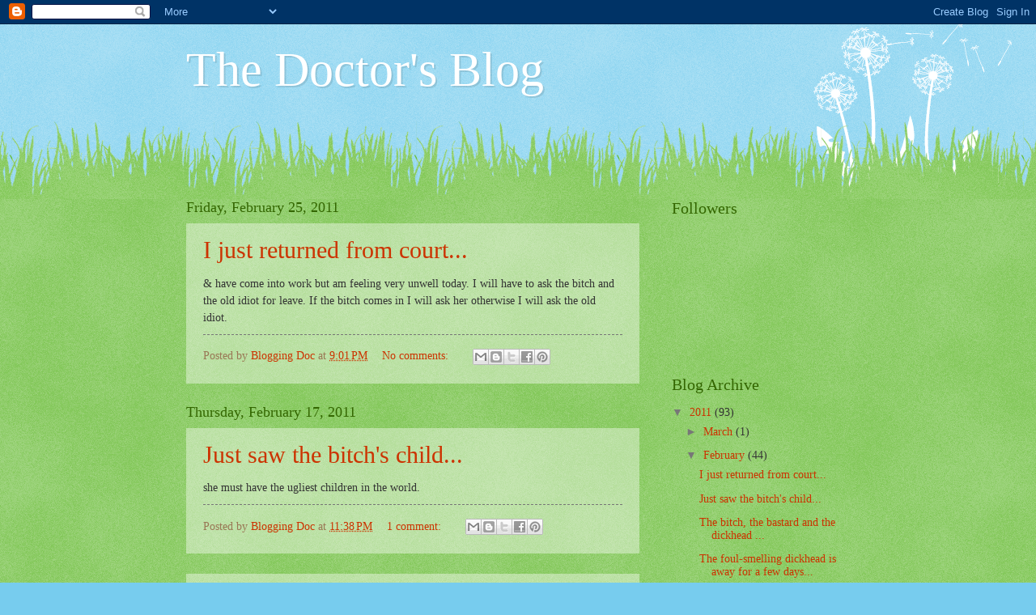

--- FILE ---
content_type: text/html; charset=UTF-8
request_url: https://medicalweblog.blogspot.com/2011/02/
body_size: 17236
content:
<!DOCTYPE html>
<html class='v2' dir='ltr' lang='en'>
<head>
<link href='https://www.blogger.com/static/v1/widgets/335934321-css_bundle_v2.css' rel='stylesheet' type='text/css'/>
<meta content='width=1100' name='viewport'/>
<meta content='text/html; charset=UTF-8' http-equiv='Content-Type'/>
<meta content='blogger' name='generator'/>
<link href='https://medicalweblog.blogspot.com/favicon.ico' rel='icon' type='image/x-icon'/>
<link href='http://medicalweblog.blogspot.com/2011/02/' rel='canonical'/>
<link rel="alternate" type="application/atom+xml" title="The Doctor&#39;s Blog - Atom" href="https://medicalweblog.blogspot.com/feeds/posts/default" />
<link rel="alternate" type="application/rss+xml" title="The Doctor&#39;s Blog - RSS" href="https://medicalweblog.blogspot.com/feeds/posts/default?alt=rss" />
<link rel="service.post" type="application/atom+xml" title="The Doctor&#39;s Blog - Atom" href="https://www.blogger.com/feeds/867580824974237454/posts/default" />
<!--Can't find substitution for tag [blog.ieCssRetrofitLinks]-->
<meta content='http://medicalweblog.blogspot.com/2011/02/' property='og:url'/>
<meta content='The Doctor&#39;s Blog' property='og:title'/>
<meta content='' property='og:description'/>
<title>The Doctor's Blog: February 2011</title>
<style id='page-skin-1' type='text/css'><!--
/*
-----------------------------------------------
Blogger Template Style
Name:     Watermark
Designer: Blogger
URL:      www.blogger.com
----------------------------------------------- */
/* Use this with templates/1ktemplate-*.html */
/* Content
----------------------------------------------- */
body {
font: normal normal 15px Georgia, Utopia, 'Palatino Linotype', Palatino, serif;
color: #333333;
background: #77ccee url(//www.blogblog.com/1kt/watermark/body_background_flower.png) repeat scroll top left;
}
html body .content-outer {
min-width: 0;
max-width: 100%;
width: 100%;
}
.content-outer {
font-size: 92%;
}
a:link {
text-decoration:none;
color: #cc3300;
}
a:visited {
text-decoration:none;
color: #993322;
}
a:hover {
text-decoration:underline;
color: #ff3300;
}
.body-fauxcolumns .cap-top {
margin-top: 30px;
background: transparent none no-repeat scroll top left;
height: 0;
}
.content-inner {
padding: 0;
}
/* Header
----------------------------------------------- */
.header-inner .Header .titlewrapper,
.header-inner .Header .descriptionwrapper {
padding-left: 20px;
padding-right: 20px;
}
.Header h1 {
font: normal normal 60px Georgia, Utopia, 'Palatino Linotype', Palatino, serif;
color: #ffffff;
text-shadow: 2px 2px rgba(0, 0, 0, .1);
}
.Header h1 a {
color: #ffffff;
}
.Header .description {
font-size: 140%;
color: #5588aa;
}
/* Tabs
----------------------------------------------- */
.tabs-inner .section {
margin: 0 20px;
}
.tabs-inner .PageList, .tabs-inner .LinkList, .tabs-inner .Labels {
margin-left: -11px;
margin-right: -11px;
background-color: transparent;
border-top: 0 solid #ffffff;
border-bottom: 0 solid #ffffff;
-moz-box-shadow: 0 0 0 rgba(0, 0, 0, .3);
-webkit-box-shadow: 0 0 0 rgba(0, 0, 0, .3);
-goog-ms-box-shadow: 0 0 0 rgba(0, 0, 0, .3);
box-shadow: 0 0 0 rgba(0, 0, 0, .3);
}
.tabs-inner .PageList .widget-content,
.tabs-inner .LinkList .widget-content,
.tabs-inner .Labels .widget-content {
margin: -3px -11px;
background: transparent none  no-repeat scroll right;
}
.tabs-inner .widget ul {
padding: 2px 25px;
max-height: 34px;
background: transparent none no-repeat scroll left;
}
.tabs-inner .widget li {
border: none;
}
.tabs-inner .widget li a {
display: inline-block;
padding: .25em 1em;
font: normal normal 20px Georgia, Utopia, 'Palatino Linotype', Palatino, serif;
color: #cc3300;
border-right: 1px solid #77ccee;
}
.tabs-inner .widget li:first-child a {
border-left: 1px solid #77ccee;
}
.tabs-inner .widget li.selected a, .tabs-inner .widget li a:hover {
color: #000000;
}
/* Headings
----------------------------------------------- */
h2 {
font: normal normal 20px Georgia, Utopia, 'Palatino Linotype', Palatino, serif;
color: #336600;
margin: 0 0 .5em;
}
h2.date-header {
font: normal normal 18px Georgia, Utopia, 'Palatino Linotype', Palatino, serif;
color: #336600;
}
/* Main
----------------------------------------------- */
.main-inner .column-center-inner,
.main-inner .column-left-inner,
.main-inner .column-right-inner {
padding: 0 5px;
}
.main-outer {
margin-top: 100px;
background: #66bb33 url(//www.blogblog.com/1kt/watermark/body_background_flower.png) repeat scroll top center;
}
.main-inner {
padding-top: 0;
}
.main-cap-top {
position: relative;
}
.main-cap-top .cap-right {
position: absolute;
height: 100px;
width: 100%;
bottom: 0;
background: transparent url(//www.blogblog.com/1kt/watermark/main_cap_flower.png) repeat-x scroll bottom center;
}
.main-cap-top .cap-left {
position: absolute;
height: 245px;
width: 280px;
right: 0;
bottom: 0;
background: transparent url(//www.blogblog.com/1kt/watermark/main_overlay_flower.png) no-repeat scroll bottom left;
}
/* Posts
----------------------------------------------- */
.post-outer {
padding: 15px 20px;
margin: 0 0 25px;
background: transparent url(https://resources.blogblog.com/blogblog/data/1kt/watermark/post_background_birds.png) repeat scroll top left;
_background-image: none;
border: dotted 1px transparent;
-moz-box-shadow: 0 0 0 rgba(0, 0, 0, .1);
-webkit-box-shadow: 0 0 0 rgba(0, 0, 0, .1);
-goog-ms-box-shadow: 0 0 0 rgba(0, 0, 0, .1);
box-shadow: 0 0 0 rgba(0, 0, 0, .1);
}
h3.post-title {
font: normal normal 30px Georgia, Utopia, 'Palatino Linotype', Palatino, serif;
margin: 0;
}
.comments h4 {
font: normal normal 30px Georgia, Utopia, 'Palatino Linotype', Palatino, serif;
margin: 1em 0 0;
}
.post-body {
font-size: 105%;
line-height: 1.5;
position: relative;
}
.post-header {
margin: 0 0 1em;
color: #997755;
}
.post-footer {
margin: 10px 0 0;
padding: 10px 0 0;
color: #997755;
border-top: dashed 1px #777777;
}
#blog-pager {
font-size: 140%
}
#comments .comment-author {
padding-top: 1.5em;
border-top: dashed 1px #777777;
background-position: 0 1.5em;
}
#comments .comment-author:first-child {
padding-top: 0;
border-top: none;
}
.avatar-image-container {
margin: .2em 0 0;
}
/* Comments
----------------------------------------------- */
.comments .comments-content .icon.blog-author {
background-repeat: no-repeat;
background-image: url([data-uri]);
}
.comments .comments-content .loadmore a {
border-top: 1px solid #777777;
border-bottom: 1px solid #777777;
}
.comments .continue {
border-top: 2px solid #777777;
}
/* Widgets
----------------------------------------------- */
.widget ul, .widget #ArchiveList ul.flat {
padding: 0;
list-style: none;
}
.widget ul li, .widget #ArchiveList ul.flat li {
padding: .35em 0;
text-indent: 0;
border-top: dashed 1px #777777;
}
.widget ul li:first-child, .widget #ArchiveList ul.flat li:first-child {
border-top: none;
}
.widget .post-body ul {
list-style: disc;
}
.widget .post-body ul li {
border: none;
}
.widget .zippy {
color: #777777;
}
.post-body img, .post-body .tr-caption-container, .Profile img, .Image img,
.BlogList .item-thumbnail img {
padding: 5px;
background: #fff;
-moz-box-shadow: 1px 1px 5px rgba(0, 0, 0, .5);
-webkit-box-shadow: 1px 1px 5px rgba(0, 0, 0, .5);
-goog-ms-box-shadow: 1px 1px 5px rgba(0, 0, 0, .5);
box-shadow: 1px 1px 5px rgba(0, 0, 0, .5);
}
.post-body img, .post-body .tr-caption-container {
padding: 8px;
}
.post-body .tr-caption-container {
color: #333333;
}
.post-body .tr-caption-container img {
padding: 0;
background: transparent;
border: none;
-moz-box-shadow: 0 0 0 rgba(0, 0, 0, .1);
-webkit-box-shadow: 0 0 0 rgba(0, 0, 0, .1);
-goog-ms-box-shadow: 0 0 0 rgba(0, 0, 0, .1);
box-shadow: 0 0 0 rgba(0, 0, 0, .1);
}
/* Footer
----------------------------------------------- */
.footer-outer {
color:#ffffff;
background: #331100 url(https://resources.blogblog.com/blogblog/data/1kt/watermark/body_background_navigator.png) repeat scroll top left;
}
.footer-outer a {
color: #ffdd99;
}
.footer-outer a:visited {
color: #eecc77;
}
.footer-outer a:hover {
color: #ffffcc;
}
.footer-outer .widget h2 {
color: #ffffff;
}
/* Mobile
----------------------------------------------- */
body.mobile  {
background-size: 100% auto;
}
.mobile .body-fauxcolumn-outer {
background: transparent none repeat scroll top left;
}
html .mobile .mobile-date-outer {
border-bottom: none;
background: transparent url(https://resources.blogblog.com/blogblog/data/1kt/watermark/post_background_birds.png) repeat scroll top left;
_background-image: none;
margin-bottom: 10px;
}
.mobile .main-inner .date-outer {
padding: 0;
}
.mobile .main-inner .date-header {
margin: 10px;
}
.mobile .main-cap-top {
z-index: -1;
}
.mobile .content-outer {
font-size: 100%;
}
.mobile .post-outer {
padding: 10px;
}
.mobile .main-cap-top .cap-left {
background: transparent none no-repeat scroll bottom left;
}
.mobile .body-fauxcolumns .cap-top {
margin: 0;
}
.mobile-link-button {
background: transparent url(https://resources.blogblog.com/blogblog/data/1kt/watermark/post_background_birds.png) repeat scroll top left;
}
.mobile-link-button a:link, .mobile-link-button a:visited {
color: #cc3300;
}
.mobile-index-date .date-header {
color: #336600;
}
.mobile-index-contents {
color: #333333;
}
.mobile .tabs-inner .section {
margin: 0;
}
.mobile .tabs-inner .PageList {
margin-left: 0;
margin-right: 0;
}
.mobile .tabs-inner .PageList .widget-content {
margin: 0;
color: #000000;
background: transparent url(https://resources.blogblog.com/blogblog/data/1kt/watermark/post_background_birds.png) repeat scroll top left;
}
.mobile .tabs-inner .PageList .widget-content .pagelist-arrow {
border-left: 1px solid #77ccee;
}

--></style>
<style id='template-skin-1' type='text/css'><!--
body {
min-width: 860px;
}
.content-outer, .content-fauxcolumn-outer, .region-inner {
min-width: 860px;
max-width: 860px;
_width: 860px;
}
.main-inner .columns {
padding-left: 0px;
padding-right: 260px;
}
.main-inner .fauxcolumn-center-outer {
left: 0px;
right: 260px;
/* IE6 does not respect left and right together */
_width: expression(this.parentNode.offsetWidth -
parseInt("0px") -
parseInt("260px") + 'px');
}
.main-inner .fauxcolumn-left-outer {
width: 0px;
}
.main-inner .fauxcolumn-right-outer {
width: 260px;
}
.main-inner .column-left-outer {
width: 0px;
right: 100%;
margin-left: -0px;
}
.main-inner .column-right-outer {
width: 260px;
margin-right: -260px;
}
#layout {
min-width: 0;
}
#layout .content-outer {
min-width: 0;
width: 800px;
}
#layout .region-inner {
min-width: 0;
width: auto;
}
body#layout div.add_widget {
padding: 8px;
}
body#layout div.add_widget a {
margin-left: 32px;
}
--></style>
<link href='https://www.blogger.com/dyn-css/authorization.css?targetBlogID=867580824974237454&amp;zx=4a8a91ac-87ee-4d95-891c-d7b38709d35d' media='none' onload='if(media!=&#39;all&#39;)media=&#39;all&#39;' rel='stylesheet'/><noscript><link href='https://www.blogger.com/dyn-css/authorization.css?targetBlogID=867580824974237454&amp;zx=4a8a91ac-87ee-4d95-891c-d7b38709d35d' rel='stylesheet'/></noscript>
<meta name='google-adsense-platform-account' content='ca-host-pub-1556223355139109'/>
<meta name='google-adsense-platform-domain' content='blogspot.com'/>

</head>
<body class='loading variant-flower'>
<div class='navbar section' id='navbar' name='Navbar'><div class='widget Navbar' data-version='1' id='Navbar1'><script type="text/javascript">
    function setAttributeOnload(object, attribute, val) {
      if(window.addEventListener) {
        window.addEventListener('load',
          function(){ object[attribute] = val; }, false);
      } else {
        window.attachEvent('onload', function(){ object[attribute] = val; });
      }
    }
  </script>
<div id="navbar-iframe-container"></div>
<script type="text/javascript" src="https://apis.google.com/js/platform.js"></script>
<script type="text/javascript">
      gapi.load("gapi.iframes:gapi.iframes.style.bubble", function() {
        if (gapi.iframes && gapi.iframes.getContext) {
          gapi.iframes.getContext().openChild({
              url: 'https://www.blogger.com/navbar/867580824974237454?origin\x3dhttps://medicalweblog.blogspot.com',
              where: document.getElementById("navbar-iframe-container"),
              id: "navbar-iframe"
          });
        }
      });
    </script><script type="text/javascript">
(function() {
var script = document.createElement('script');
script.type = 'text/javascript';
script.src = '//pagead2.googlesyndication.com/pagead/js/google_top_exp.js';
var head = document.getElementsByTagName('head')[0];
if (head) {
head.appendChild(script);
}})();
</script>
</div></div>
<div class='body-fauxcolumns'>
<div class='fauxcolumn-outer body-fauxcolumn-outer'>
<div class='cap-top'>
<div class='cap-left'></div>
<div class='cap-right'></div>
</div>
<div class='fauxborder-left'>
<div class='fauxborder-right'></div>
<div class='fauxcolumn-inner'>
</div>
</div>
<div class='cap-bottom'>
<div class='cap-left'></div>
<div class='cap-right'></div>
</div>
</div>
</div>
<div class='content'>
<div class='content-fauxcolumns'>
<div class='fauxcolumn-outer content-fauxcolumn-outer'>
<div class='cap-top'>
<div class='cap-left'></div>
<div class='cap-right'></div>
</div>
<div class='fauxborder-left'>
<div class='fauxborder-right'></div>
<div class='fauxcolumn-inner'>
</div>
</div>
<div class='cap-bottom'>
<div class='cap-left'></div>
<div class='cap-right'></div>
</div>
</div>
</div>
<div class='content-outer'>
<div class='content-cap-top cap-top'>
<div class='cap-left'></div>
<div class='cap-right'></div>
</div>
<div class='fauxborder-left content-fauxborder-left'>
<div class='fauxborder-right content-fauxborder-right'></div>
<div class='content-inner'>
<header>
<div class='header-outer'>
<div class='header-cap-top cap-top'>
<div class='cap-left'></div>
<div class='cap-right'></div>
</div>
<div class='fauxborder-left header-fauxborder-left'>
<div class='fauxborder-right header-fauxborder-right'></div>
<div class='region-inner header-inner'>
<div class='header section' id='header' name='Header'><div class='widget Header' data-version='1' id='Header1'>
<div id='header-inner'>
<div class='titlewrapper'>
<h1 class='title'>
<a href='https://medicalweblog.blogspot.com/'>
The Doctor's Blog
</a>
</h1>
</div>
<div class='descriptionwrapper'>
<p class='description'><span>
</span></p>
</div>
</div>
</div></div>
</div>
</div>
<div class='header-cap-bottom cap-bottom'>
<div class='cap-left'></div>
<div class='cap-right'></div>
</div>
</div>
</header>
<div class='tabs-outer'>
<div class='tabs-cap-top cap-top'>
<div class='cap-left'></div>
<div class='cap-right'></div>
</div>
<div class='fauxborder-left tabs-fauxborder-left'>
<div class='fauxborder-right tabs-fauxborder-right'></div>
<div class='region-inner tabs-inner'>
<div class='tabs no-items section' id='crosscol' name='Cross-Column'></div>
<div class='tabs no-items section' id='crosscol-overflow' name='Cross-Column 2'></div>
</div>
</div>
<div class='tabs-cap-bottom cap-bottom'>
<div class='cap-left'></div>
<div class='cap-right'></div>
</div>
</div>
<div class='main-outer'>
<div class='main-cap-top cap-top'>
<div class='cap-left'></div>
<div class='cap-right'></div>
</div>
<div class='fauxborder-left main-fauxborder-left'>
<div class='fauxborder-right main-fauxborder-right'></div>
<div class='region-inner main-inner'>
<div class='columns fauxcolumns'>
<div class='fauxcolumn-outer fauxcolumn-center-outer'>
<div class='cap-top'>
<div class='cap-left'></div>
<div class='cap-right'></div>
</div>
<div class='fauxborder-left'>
<div class='fauxborder-right'></div>
<div class='fauxcolumn-inner'>
</div>
</div>
<div class='cap-bottom'>
<div class='cap-left'></div>
<div class='cap-right'></div>
</div>
</div>
<div class='fauxcolumn-outer fauxcolumn-left-outer'>
<div class='cap-top'>
<div class='cap-left'></div>
<div class='cap-right'></div>
</div>
<div class='fauxborder-left'>
<div class='fauxborder-right'></div>
<div class='fauxcolumn-inner'>
</div>
</div>
<div class='cap-bottom'>
<div class='cap-left'></div>
<div class='cap-right'></div>
</div>
</div>
<div class='fauxcolumn-outer fauxcolumn-right-outer'>
<div class='cap-top'>
<div class='cap-left'></div>
<div class='cap-right'></div>
</div>
<div class='fauxborder-left'>
<div class='fauxborder-right'></div>
<div class='fauxcolumn-inner'>
</div>
</div>
<div class='cap-bottom'>
<div class='cap-left'></div>
<div class='cap-right'></div>
</div>
</div>
<!-- corrects IE6 width calculation -->
<div class='columns-inner'>
<div class='column-center-outer'>
<div class='column-center-inner'>
<div class='main section' id='main' name='Main'><div class='widget Blog' data-version='1' id='Blog1'>
<div class='blog-posts hfeed'>

          <div class="date-outer">
        
<h2 class='date-header'><span>Friday, February 25, 2011</span></h2>

          <div class="date-posts">
        
<div class='post-outer'>
<div class='post hentry uncustomized-post-template' itemprop='blogPost' itemscope='itemscope' itemtype='http://schema.org/BlogPosting'>
<meta content='867580824974237454' itemprop='blogId'/>
<meta content='1295513091277230201' itemprop='postId'/>
<a name='1295513091277230201'></a>
<h3 class='post-title entry-title' itemprop='name'>
<a href='https://medicalweblog.blogspot.com/2011/02/i-just-returned-from-work.html'>I just returned from court...</a>
</h3>
<div class='post-header'>
<div class='post-header-line-1'></div>
</div>
<div class='post-body entry-content' id='post-body-1295513091277230201' itemprop='description articleBody'>
<div dir="ltr" style="text-align: left;" trbidi="on">&amp; have come into work but am feeling very unwell today. I will have to ask the bitch and the old idiot for leave. If the bitch comes in I will ask her otherwise I will ask the old idiot. </div>
<div style='clear: both;'></div>
</div>
<div class='post-footer'>
<div class='post-footer-line post-footer-line-1'>
<span class='post-author vcard'>
Posted by
<span class='fn' itemprop='author' itemscope='itemscope' itemtype='http://schema.org/Person'>
<meta content='https://www.blogger.com/profile/09942271215150472480' itemprop='url'/>
<a class='g-profile' href='https://www.blogger.com/profile/09942271215150472480' rel='author' title='author profile'>
<span itemprop='name'>Blogging Doc</span>
</a>
</span>
</span>
<span class='post-timestamp'>
at
<meta content='http://medicalweblog.blogspot.com/2011/02/i-just-returned-from-work.html' itemprop='url'/>
<a class='timestamp-link' href='https://medicalweblog.blogspot.com/2011/02/i-just-returned-from-work.html' rel='bookmark' title='permanent link'><abbr class='published' itemprop='datePublished' title='2011-02-25T21:01:00-08:00'>9:01&#8239;PM</abbr></a>
</span>
<span class='post-comment-link'>
<a class='comment-link' href='https://medicalweblog.blogspot.com/2011/02/i-just-returned-from-work.html#comment-form' onclick=''>
No comments:
  </a>
</span>
<span class='post-icons'>
<span class='item-control blog-admin pid-1428478610'>
<a href='https://www.blogger.com/post-edit.g?blogID=867580824974237454&postID=1295513091277230201&from=pencil' title='Edit Post'>
<img alt='' class='icon-action' height='18' src='https://resources.blogblog.com/img/icon18_edit_allbkg.gif' width='18'/>
</a>
</span>
</span>
<div class='post-share-buttons goog-inline-block'>
<a class='goog-inline-block share-button sb-email' href='https://www.blogger.com/share-post.g?blogID=867580824974237454&postID=1295513091277230201&target=email' target='_blank' title='Email This'><span class='share-button-link-text'>Email This</span></a><a class='goog-inline-block share-button sb-blog' href='https://www.blogger.com/share-post.g?blogID=867580824974237454&postID=1295513091277230201&target=blog' onclick='window.open(this.href, "_blank", "height=270,width=475"); return false;' target='_blank' title='BlogThis!'><span class='share-button-link-text'>BlogThis!</span></a><a class='goog-inline-block share-button sb-twitter' href='https://www.blogger.com/share-post.g?blogID=867580824974237454&postID=1295513091277230201&target=twitter' target='_blank' title='Share to X'><span class='share-button-link-text'>Share to X</span></a><a class='goog-inline-block share-button sb-facebook' href='https://www.blogger.com/share-post.g?blogID=867580824974237454&postID=1295513091277230201&target=facebook' onclick='window.open(this.href, "_blank", "height=430,width=640"); return false;' target='_blank' title='Share to Facebook'><span class='share-button-link-text'>Share to Facebook</span></a><a class='goog-inline-block share-button sb-pinterest' href='https://www.blogger.com/share-post.g?blogID=867580824974237454&postID=1295513091277230201&target=pinterest' target='_blank' title='Share to Pinterest'><span class='share-button-link-text'>Share to Pinterest</span></a>
</div>
</div>
<div class='post-footer-line post-footer-line-2'>
<span class='post-labels'>
</span>
</div>
<div class='post-footer-line post-footer-line-3'>
<span class='post-location'>
</span>
</div>
</div>
</div>
</div>

          </div></div>
        

          <div class="date-outer">
        
<h2 class='date-header'><span>Thursday, February 17, 2011</span></h2>

          <div class="date-posts">
        
<div class='post-outer'>
<div class='post hentry uncustomized-post-template' itemprop='blogPost' itemscope='itemscope' itemtype='http://schema.org/BlogPosting'>
<meta content='867580824974237454' itemprop='blogId'/>
<meta content='2275964787601182772' itemprop='postId'/>
<a name='2275964787601182772'></a>
<h3 class='post-title entry-title' itemprop='name'>
<a href='https://medicalweblog.blogspot.com/2011/02/just-saw-bitchs-child.html'>Just saw the bitch's child...</a>
</h3>
<div class='post-header'>
<div class='post-header-line-1'></div>
</div>
<div class='post-body entry-content' id='post-body-2275964787601182772' itemprop='description articleBody'>
<div dir="ltr" style="text-align: left;" trbidi="on">she must have the ugliest children in the world. </div>
<div style='clear: both;'></div>
</div>
<div class='post-footer'>
<div class='post-footer-line post-footer-line-1'>
<span class='post-author vcard'>
Posted by
<span class='fn' itemprop='author' itemscope='itemscope' itemtype='http://schema.org/Person'>
<meta content='https://www.blogger.com/profile/09942271215150472480' itemprop='url'/>
<a class='g-profile' href='https://www.blogger.com/profile/09942271215150472480' rel='author' title='author profile'>
<span itemprop='name'>Blogging Doc</span>
</a>
</span>
</span>
<span class='post-timestamp'>
at
<meta content='http://medicalweblog.blogspot.com/2011/02/just-saw-bitchs-child.html' itemprop='url'/>
<a class='timestamp-link' href='https://medicalweblog.blogspot.com/2011/02/just-saw-bitchs-child.html' rel='bookmark' title='permanent link'><abbr class='published' itemprop='datePublished' title='2011-02-17T23:38:00-08:00'>11:38&#8239;PM</abbr></a>
</span>
<span class='post-comment-link'>
<a class='comment-link' href='https://medicalweblog.blogspot.com/2011/02/just-saw-bitchs-child.html#comment-form' onclick=''>
1 comment:
  </a>
</span>
<span class='post-icons'>
<span class='item-control blog-admin pid-1428478610'>
<a href='https://www.blogger.com/post-edit.g?blogID=867580824974237454&postID=2275964787601182772&from=pencil' title='Edit Post'>
<img alt='' class='icon-action' height='18' src='https://resources.blogblog.com/img/icon18_edit_allbkg.gif' width='18'/>
</a>
</span>
</span>
<div class='post-share-buttons goog-inline-block'>
<a class='goog-inline-block share-button sb-email' href='https://www.blogger.com/share-post.g?blogID=867580824974237454&postID=2275964787601182772&target=email' target='_blank' title='Email This'><span class='share-button-link-text'>Email This</span></a><a class='goog-inline-block share-button sb-blog' href='https://www.blogger.com/share-post.g?blogID=867580824974237454&postID=2275964787601182772&target=blog' onclick='window.open(this.href, "_blank", "height=270,width=475"); return false;' target='_blank' title='BlogThis!'><span class='share-button-link-text'>BlogThis!</span></a><a class='goog-inline-block share-button sb-twitter' href='https://www.blogger.com/share-post.g?blogID=867580824974237454&postID=2275964787601182772&target=twitter' target='_blank' title='Share to X'><span class='share-button-link-text'>Share to X</span></a><a class='goog-inline-block share-button sb-facebook' href='https://www.blogger.com/share-post.g?blogID=867580824974237454&postID=2275964787601182772&target=facebook' onclick='window.open(this.href, "_blank", "height=430,width=640"); return false;' target='_blank' title='Share to Facebook'><span class='share-button-link-text'>Share to Facebook</span></a><a class='goog-inline-block share-button sb-pinterest' href='https://www.blogger.com/share-post.g?blogID=867580824974237454&postID=2275964787601182772&target=pinterest' target='_blank' title='Share to Pinterest'><span class='share-button-link-text'>Share to Pinterest</span></a>
</div>
</div>
<div class='post-footer-line post-footer-line-2'>
<span class='post-labels'>
</span>
</div>
<div class='post-footer-line post-footer-line-3'>
<span class='post-location'>
</span>
</div>
</div>
</div>
</div>
<div class='post-outer'>
<div class='post hentry uncustomized-post-template' itemprop='blogPost' itemscope='itemscope' itemtype='http://schema.org/BlogPosting'>
<meta content='867580824974237454' itemprop='blogId'/>
<meta content='1598558520822337925' itemprop='postId'/>
<a name='1598558520822337925'></a>
<h3 class='post-title entry-title' itemprop='name'>
<a href='https://medicalweblog.blogspot.com/2011/02/bitch-bastard-and-dickhead.html'>The bitch, the bastard and the dickhead ...</a>
</h3>
<div class='post-header'>
<div class='post-header-line-1'></div>
</div>
<div class='post-body entry-content' id='post-body-1598558520822337925' itemprop='description articleBody'>
<div dir="ltr" style="text-align: left;" trbidi="on">all stink and I will overcome and subjugate them. May be I am psychotic. </div>
<div style='clear: both;'></div>
</div>
<div class='post-footer'>
<div class='post-footer-line post-footer-line-1'>
<span class='post-author vcard'>
Posted by
<span class='fn' itemprop='author' itemscope='itemscope' itemtype='http://schema.org/Person'>
<meta content='https://www.blogger.com/profile/09942271215150472480' itemprop='url'/>
<a class='g-profile' href='https://www.blogger.com/profile/09942271215150472480' rel='author' title='author profile'>
<span itemprop='name'>Blogging Doc</span>
</a>
</span>
</span>
<span class='post-timestamp'>
at
<meta content='http://medicalweblog.blogspot.com/2011/02/bitch-bastard-and-dickhead.html' itemprop='url'/>
<a class='timestamp-link' href='https://medicalweblog.blogspot.com/2011/02/bitch-bastard-and-dickhead.html' rel='bookmark' title='permanent link'><abbr class='published' itemprop='datePublished' title='2011-02-17T22:22:00-08:00'>10:22&#8239;PM</abbr></a>
</span>
<span class='post-comment-link'>
<a class='comment-link' href='https://medicalweblog.blogspot.com/2011/02/bitch-bastard-and-dickhead.html#comment-form' onclick=''>
No comments:
  </a>
</span>
<span class='post-icons'>
<span class='item-control blog-admin pid-1428478610'>
<a href='https://www.blogger.com/post-edit.g?blogID=867580824974237454&postID=1598558520822337925&from=pencil' title='Edit Post'>
<img alt='' class='icon-action' height='18' src='https://resources.blogblog.com/img/icon18_edit_allbkg.gif' width='18'/>
</a>
</span>
</span>
<div class='post-share-buttons goog-inline-block'>
<a class='goog-inline-block share-button sb-email' href='https://www.blogger.com/share-post.g?blogID=867580824974237454&postID=1598558520822337925&target=email' target='_blank' title='Email This'><span class='share-button-link-text'>Email This</span></a><a class='goog-inline-block share-button sb-blog' href='https://www.blogger.com/share-post.g?blogID=867580824974237454&postID=1598558520822337925&target=blog' onclick='window.open(this.href, "_blank", "height=270,width=475"); return false;' target='_blank' title='BlogThis!'><span class='share-button-link-text'>BlogThis!</span></a><a class='goog-inline-block share-button sb-twitter' href='https://www.blogger.com/share-post.g?blogID=867580824974237454&postID=1598558520822337925&target=twitter' target='_blank' title='Share to X'><span class='share-button-link-text'>Share to X</span></a><a class='goog-inline-block share-button sb-facebook' href='https://www.blogger.com/share-post.g?blogID=867580824974237454&postID=1598558520822337925&target=facebook' onclick='window.open(this.href, "_blank", "height=430,width=640"); return false;' target='_blank' title='Share to Facebook'><span class='share-button-link-text'>Share to Facebook</span></a><a class='goog-inline-block share-button sb-pinterest' href='https://www.blogger.com/share-post.g?blogID=867580824974237454&postID=1598558520822337925&target=pinterest' target='_blank' title='Share to Pinterest'><span class='share-button-link-text'>Share to Pinterest</span></a>
</div>
</div>
<div class='post-footer-line post-footer-line-2'>
<span class='post-labels'>
</span>
</div>
<div class='post-footer-line post-footer-line-3'>
<span class='post-location'>
</span>
</div>
</div>
</div>
</div>
<div class='post-outer'>
<div class='post hentry uncustomized-post-template' itemprop='blogPost' itemscope='itemscope' itemtype='http://schema.org/BlogPosting'>
<meta content='867580824974237454' itemprop='blogId'/>
<meta content='7049455949086278485' itemprop='postId'/>
<a name='7049455949086278485'></a>
<h3 class='post-title entry-title' itemprop='name'>
<a href='https://medicalweblog.blogspot.com/2011/02/foul-smelling-dickhead-is-away-for-few.html'>The foul-smelling dickhead is away for a few days...</a>
</h3>
<div class='post-header'>
<div class='post-header-line-1'></div>
</div>
<div class='post-body entry-content' id='post-body-7049455949086278485' itemprop='description articleBody'>
<div dir="ltr" style="text-align: left;" trbidi="on">but is likely to come back and victimize me. I am praying something nasty happens to him &amp; he never comes back. Ameen. </div>
<div style='clear: both;'></div>
</div>
<div class='post-footer'>
<div class='post-footer-line post-footer-line-1'>
<span class='post-author vcard'>
Posted by
<span class='fn' itemprop='author' itemscope='itemscope' itemtype='http://schema.org/Person'>
<meta content='https://www.blogger.com/profile/09942271215150472480' itemprop='url'/>
<a class='g-profile' href='https://www.blogger.com/profile/09942271215150472480' rel='author' title='author profile'>
<span itemprop='name'>Blogging Doc</span>
</a>
</span>
</span>
<span class='post-timestamp'>
at
<meta content='http://medicalweblog.blogspot.com/2011/02/foul-smelling-dickhead-is-away-for-few.html' itemprop='url'/>
<a class='timestamp-link' href='https://medicalweblog.blogspot.com/2011/02/foul-smelling-dickhead-is-away-for-few.html' rel='bookmark' title='permanent link'><abbr class='published' itemprop='datePublished' title='2011-02-17T22:03:00-08:00'>10:03&#8239;PM</abbr></a>
</span>
<span class='post-comment-link'>
<a class='comment-link' href='https://medicalweblog.blogspot.com/2011/02/foul-smelling-dickhead-is-away-for-few.html#comment-form' onclick=''>
No comments:
  </a>
</span>
<span class='post-icons'>
<span class='item-control blog-admin pid-1428478610'>
<a href='https://www.blogger.com/post-edit.g?blogID=867580824974237454&postID=7049455949086278485&from=pencil' title='Edit Post'>
<img alt='' class='icon-action' height='18' src='https://resources.blogblog.com/img/icon18_edit_allbkg.gif' width='18'/>
</a>
</span>
</span>
<div class='post-share-buttons goog-inline-block'>
<a class='goog-inline-block share-button sb-email' href='https://www.blogger.com/share-post.g?blogID=867580824974237454&postID=7049455949086278485&target=email' target='_blank' title='Email This'><span class='share-button-link-text'>Email This</span></a><a class='goog-inline-block share-button sb-blog' href='https://www.blogger.com/share-post.g?blogID=867580824974237454&postID=7049455949086278485&target=blog' onclick='window.open(this.href, "_blank", "height=270,width=475"); return false;' target='_blank' title='BlogThis!'><span class='share-button-link-text'>BlogThis!</span></a><a class='goog-inline-block share-button sb-twitter' href='https://www.blogger.com/share-post.g?blogID=867580824974237454&postID=7049455949086278485&target=twitter' target='_blank' title='Share to X'><span class='share-button-link-text'>Share to X</span></a><a class='goog-inline-block share-button sb-facebook' href='https://www.blogger.com/share-post.g?blogID=867580824974237454&postID=7049455949086278485&target=facebook' onclick='window.open(this.href, "_blank", "height=430,width=640"); return false;' target='_blank' title='Share to Facebook'><span class='share-button-link-text'>Share to Facebook</span></a><a class='goog-inline-block share-button sb-pinterest' href='https://www.blogger.com/share-post.g?blogID=867580824974237454&postID=7049455949086278485&target=pinterest' target='_blank' title='Share to Pinterest'><span class='share-button-link-text'>Share to Pinterest</span></a>
</div>
</div>
<div class='post-footer-line post-footer-line-2'>
<span class='post-labels'>
</span>
</div>
<div class='post-footer-line post-footer-line-3'>
<span class='post-location'>
</span>
</div>
</div>
</div>
</div>
<div class='post-outer'>
<div class='post hentry uncustomized-post-template' itemprop='blogPost' itemscope='itemscope' itemtype='http://schema.org/BlogPosting'>
<meta content='867580824974237454' itemprop='blogId'/>
<meta content='756975485201471879' itemprop='postId'/>
<a name='756975485201471879'></a>
<h3 class='post-title entry-title' itemprop='name'>
<a href='https://medicalweblog.blogspot.com/2011/02/bastard-spies-for-bitch.html'>The bastard spies for the bitch...</a>
</h3>
<div class='post-header'>
<div class='post-header-line-1'></div>
</div>
<div class='post-body entry-content' id='post-body-756975485201471879' itemprop='description articleBody'>
<div dir="ltr" style="text-align: left;" trbidi="on">&amp; is likely to harass me once&nbsp; the boss is not here. He is quiet for now but I am not sure for how much longer. </div>
<div style='clear: both;'></div>
</div>
<div class='post-footer'>
<div class='post-footer-line post-footer-line-1'>
<span class='post-author vcard'>
Posted by
<span class='fn' itemprop='author' itemscope='itemscope' itemtype='http://schema.org/Person'>
<meta content='https://www.blogger.com/profile/09942271215150472480' itemprop='url'/>
<a class='g-profile' href='https://www.blogger.com/profile/09942271215150472480' rel='author' title='author profile'>
<span itemprop='name'>Blogging Doc</span>
</a>
</span>
</span>
<span class='post-timestamp'>
at
<meta content='http://medicalweblog.blogspot.com/2011/02/bastard-spies-for-bitch.html' itemprop='url'/>
<a class='timestamp-link' href='https://medicalweblog.blogspot.com/2011/02/bastard-spies-for-bitch.html' rel='bookmark' title='permanent link'><abbr class='published' itemprop='datePublished' title='2011-02-17T21:56:00-08:00'>9:56&#8239;PM</abbr></a>
</span>
<span class='post-comment-link'>
<a class='comment-link' href='https://medicalweblog.blogspot.com/2011/02/bastard-spies-for-bitch.html#comment-form' onclick=''>
No comments:
  </a>
</span>
<span class='post-icons'>
<span class='item-control blog-admin pid-1428478610'>
<a href='https://www.blogger.com/post-edit.g?blogID=867580824974237454&postID=756975485201471879&from=pencil' title='Edit Post'>
<img alt='' class='icon-action' height='18' src='https://resources.blogblog.com/img/icon18_edit_allbkg.gif' width='18'/>
</a>
</span>
</span>
<div class='post-share-buttons goog-inline-block'>
<a class='goog-inline-block share-button sb-email' href='https://www.blogger.com/share-post.g?blogID=867580824974237454&postID=756975485201471879&target=email' target='_blank' title='Email This'><span class='share-button-link-text'>Email This</span></a><a class='goog-inline-block share-button sb-blog' href='https://www.blogger.com/share-post.g?blogID=867580824974237454&postID=756975485201471879&target=blog' onclick='window.open(this.href, "_blank", "height=270,width=475"); return false;' target='_blank' title='BlogThis!'><span class='share-button-link-text'>BlogThis!</span></a><a class='goog-inline-block share-button sb-twitter' href='https://www.blogger.com/share-post.g?blogID=867580824974237454&postID=756975485201471879&target=twitter' target='_blank' title='Share to X'><span class='share-button-link-text'>Share to X</span></a><a class='goog-inline-block share-button sb-facebook' href='https://www.blogger.com/share-post.g?blogID=867580824974237454&postID=756975485201471879&target=facebook' onclick='window.open(this.href, "_blank", "height=430,width=640"); return false;' target='_blank' title='Share to Facebook'><span class='share-button-link-text'>Share to Facebook</span></a><a class='goog-inline-block share-button sb-pinterest' href='https://www.blogger.com/share-post.g?blogID=867580824974237454&postID=756975485201471879&target=pinterest' target='_blank' title='Share to Pinterest'><span class='share-button-link-text'>Share to Pinterest</span></a>
</div>
</div>
<div class='post-footer-line post-footer-line-2'>
<span class='post-labels'>
</span>
</div>
<div class='post-footer-line post-footer-line-3'>
<span class='post-location'>
</span>
</div>
</div>
</div>
</div>
<div class='post-outer'>
<div class='post hentry uncustomized-post-template' itemprop='blogPost' itemscope='itemscope' itemtype='http://schema.org/BlogPosting'>
<meta content='867580824974237454' itemprop='blogId'/>
<meta content='1180956493483247685' itemprop='postId'/>
<a name='1180956493483247685'></a>
<h3 class='post-title entry-title' itemprop='name'>
<a href='https://medicalweblog.blogspot.com/2011/02/bitch-also-becomes-preachy-sometimes.html'>The bitch also becomes preachy sometimes...</a>
</h3>
<div class='post-header'>
<div class='post-header-line-1'></div>
</div>
<div class='post-body entry-content' id='post-body-1180956493483247685' itemprop='description articleBody'>
<div dir="ltr" style="text-align: left;" trbidi="on">and asks me to attend Friday prayers. </div>
<div style='clear: both;'></div>
</div>
<div class='post-footer'>
<div class='post-footer-line post-footer-line-1'>
<span class='post-author vcard'>
Posted by
<span class='fn' itemprop='author' itemscope='itemscope' itemtype='http://schema.org/Person'>
<meta content='https://www.blogger.com/profile/09942271215150472480' itemprop='url'/>
<a class='g-profile' href='https://www.blogger.com/profile/09942271215150472480' rel='author' title='author profile'>
<span itemprop='name'>Blogging Doc</span>
</a>
</span>
</span>
<span class='post-timestamp'>
at
<meta content='http://medicalweblog.blogspot.com/2011/02/bitch-also-becomes-preachy-sometimes.html' itemprop='url'/>
<a class='timestamp-link' href='https://medicalweblog.blogspot.com/2011/02/bitch-also-becomes-preachy-sometimes.html' rel='bookmark' title='permanent link'><abbr class='published' itemprop='datePublished' title='2011-02-17T21:54:00-08:00'>9:54&#8239;PM</abbr></a>
</span>
<span class='post-comment-link'>
<a class='comment-link' href='https://medicalweblog.blogspot.com/2011/02/bitch-also-becomes-preachy-sometimes.html#comment-form' onclick=''>
No comments:
  </a>
</span>
<span class='post-icons'>
<span class='item-control blog-admin pid-1428478610'>
<a href='https://www.blogger.com/post-edit.g?blogID=867580824974237454&postID=1180956493483247685&from=pencil' title='Edit Post'>
<img alt='' class='icon-action' height='18' src='https://resources.blogblog.com/img/icon18_edit_allbkg.gif' width='18'/>
</a>
</span>
</span>
<div class='post-share-buttons goog-inline-block'>
<a class='goog-inline-block share-button sb-email' href='https://www.blogger.com/share-post.g?blogID=867580824974237454&postID=1180956493483247685&target=email' target='_blank' title='Email This'><span class='share-button-link-text'>Email This</span></a><a class='goog-inline-block share-button sb-blog' href='https://www.blogger.com/share-post.g?blogID=867580824974237454&postID=1180956493483247685&target=blog' onclick='window.open(this.href, "_blank", "height=270,width=475"); return false;' target='_blank' title='BlogThis!'><span class='share-button-link-text'>BlogThis!</span></a><a class='goog-inline-block share-button sb-twitter' href='https://www.blogger.com/share-post.g?blogID=867580824974237454&postID=1180956493483247685&target=twitter' target='_blank' title='Share to X'><span class='share-button-link-text'>Share to X</span></a><a class='goog-inline-block share-button sb-facebook' href='https://www.blogger.com/share-post.g?blogID=867580824974237454&postID=1180956493483247685&target=facebook' onclick='window.open(this.href, "_blank", "height=430,width=640"); return false;' target='_blank' title='Share to Facebook'><span class='share-button-link-text'>Share to Facebook</span></a><a class='goog-inline-block share-button sb-pinterest' href='https://www.blogger.com/share-post.g?blogID=867580824974237454&postID=1180956493483247685&target=pinterest' target='_blank' title='Share to Pinterest'><span class='share-button-link-text'>Share to Pinterest</span></a>
</div>
</div>
<div class='post-footer-line post-footer-line-2'>
<span class='post-labels'>
</span>
</div>
<div class='post-footer-line post-footer-line-3'>
<span class='post-location'>
</span>
</div>
</div>
</div>
</div>
<div class='post-outer'>
<div class='post hentry uncustomized-post-template' itemprop='blogPost' itemscope='itemscope' itemtype='http://schema.org/BlogPosting'>
<meta content='867580824974237454' itemprop='blogId'/>
<meta content='1691882061565387414' itemprop='postId'/>
<a name='1691882061565387414'></a>
<h3 class='post-title entry-title' itemprop='name'>
<a href='https://medicalweblog.blogspot.com/2011/02/amongst-whom-bitch-is-going-to-harass.html'>Amongst whom the bitch is going to harass me behind...</a>
</h3>
<div class='post-header'>
<div class='post-header-line-1'></div>
</div>
<div class='post-body entry-content' id='post-body-1691882061565387414' itemprop='description articleBody'>
<div dir="ltr" style="text-align: left;" trbidi="on">the boss's back. She has also not given me the corrected draft copy of the changes she made to my document. </div>
<div style='clear: both;'></div>
</div>
<div class='post-footer'>
<div class='post-footer-line post-footer-line-1'>
<span class='post-author vcard'>
Posted by
<span class='fn' itemprop='author' itemscope='itemscope' itemtype='http://schema.org/Person'>
<meta content='https://www.blogger.com/profile/09942271215150472480' itemprop='url'/>
<a class='g-profile' href='https://www.blogger.com/profile/09942271215150472480' rel='author' title='author profile'>
<span itemprop='name'>Blogging Doc</span>
</a>
</span>
</span>
<span class='post-timestamp'>
at
<meta content='http://medicalweblog.blogspot.com/2011/02/amongst-whom-bitch-is-going-to-harass.html' itemprop='url'/>
<a class='timestamp-link' href='https://medicalweblog.blogspot.com/2011/02/amongst-whom-bitch-is-going-to-harass.html' rel='bookmark' title='permanent link'><abbr class='published' itemprop='datePublished' title='2011-02-17T21:51:00-08:00'>9:51&#8239;PM</abbr></a>
</span>
<span class='post-comment-link'>
<a class='comment-link' href='https://medicalweblog.blogspot.com/2011/02/amongst-whom-bitch-is-going-to-harass.html#comment-form' onclick=''>
No comments:
  </a>
</span>
<span class='post-icons'>
<span class='item-control blog-admin pid-1428478610'>
<a href='https://www.blogger.com/post-edit.g?blogID=867580824974237454&postID=1691882061565387414&from=pencil' title='Edit Post'>
<img alt='' class='icon-action' height='18' src='https://resources.blogblog.com/img/icon18_edit_allbkg.gif' width='18'/>
</a>
</span>
</span>
<div class='post-share-buttons goog-inline-block'>
<a class='goog-inline-block share-button sb-email' href='https://www.blogger.com/share-post.g?blogID=867580824974237454&postID=1691882061565387414&target=email' target='_blank' title='Email This'><span class='share-button-link-text'>Email This</span></a><a class='goog-inline-block share-button sb-blog' href='https://www.blogger.com/share-post.g?blogID=867580824974237454&postID=1691882061565387414&target=blog' onclick='window.open(this.href, "_blank", "height=270,width=475"); return false;' target='_blank' title='BlogThis!'><span class='share-button-link-text'>BlogThis!</span></a><a class='goog-inline-block share-button sb-twitter' href='https://www.blogger.com/share-post.g?blogID=867580824974237454&postID=1691882061565387414&target=twitter' target='_blank' title='Share to X'><span class='share-button-link-text'>Share to X</span></a><a class='goog-inline-block share-button sb-facebook' href='https://www.blogger.com/share-post.g?blogID=867580824974237454&postID=1691882061565387414&target=facebook' onclick='window.open(this.href, "_blank", "height=430,width=640"); return false;' target='_blank' title='Share to Facebook'><span class='share-button-link-text'>Share to Facebook</span></a><a class='goog-inline-block share-button sb-pinterest' href='https://www.blogger.com/share-post.g?blogID=867580824974237454&postID=1691882061565387414&target=pinterest' target='_blank' title='Share to Pinterest'><span class='share-button-link-text'>Share to Pinterest</span></a>
</div>
</div>
<div class='post-footer-line post-footer-line-2'>
<span class='post-labels'>
</span>
</div>
<div class='post-footer-line post-footer-line-3'>
<span class='post-location'>
</span>
</div>
</div>
</div>
</div>
<div class='post-outer'>
<div class='post hentry uncustomized-post-template' itemprop='blogPost' itemscope='itemscope' itemtype='http://schema.org/BlogPosting'>
<meta content='867580824974237454' itemprop='blogId'/>
<meta content='3009949152906588959' itemprop='postId'/>
<a name='3009949152906588959'></a>
<h3 class='post-title entry-title' itemprop='name'>
<a href='https://medicalweblog.blogspot.com/2011/02/boss-is-going-on-leave-tomorrow.html'>The boss is going on leave tomorrow...</a>
</h3>
<div class='post-header'>
<div class='post-header-line-1'></div>
</div>
<div class='post-body entry-content' id='post-body-3009949152906588959' itemprop='description articleBody'>
<div dir="ltr" style="text-align: left;" trbidi="on">therefore the people in my life are the bastard, the dickhead and the bitch. </div>
<div style='clear: both;'></div>
</div>
<div class='post-footer'>
<div class='post-footer-line post-footer-line-1'>
<span class='post-author vcard'>
Posted by
<span class='fn' itemprop='author' itemscope='itemscope' itemtype='http://schema.org/Person'>
<meta content='https://www.blogger.com/profile/09942271215150472480' itemprop='url'/>
<a class='g-profile' href='https://www.blogger.com/profile/09942271215150472480' rel='author' title='author profile'>
<span itemprop='name'>Blogging Doc</span>
</a>
</span>
</span>
<span class='post-timestamp'>
at
<meta content='http://medicalweblog.blogspot.com/2011/02/boss-is-going-on-leave-tomorrow.html' itemprop='url'/>
<a class='timestamp-link' href='https://medicalweblog.blogspot.com/2011/02/boss-is-going-on-leave-tomorrow.html' rel='bookmark' title='permanent link'><abbr class='published' itemprop='datePublished' title='2011-02-17T21:49:00-08:00'>9:49&#8239;PM</abbr></a>
</span>
<span class='post-comment-link'>
<a class='comment-link' href='https://medicalweblog.blogspot.com/2011/02/boss-is-going-on-leave-tomorrow.html#comment-form' onclick=''>
No comments:
  </a>
</span>
<span class='post-icons'>
<span class='item-control blog-admin pid-1428478610'>
<a href='https://www.blogger.com/post-edit.g?blogID=867580824974237454&postID=3009949152906588959&from=pencil' title='Edit Post'>
<img alt='' class='icon-action' height='18' src='https://resources.blogblog.com/img/icon18_edit_allbkg.gif' width='18'/>
</a>
</span>
</span>
<div class='post-share-buttons goog-inline-block'>
<a class='goog-inline-block share-button sb-email' href='https://www.blogger.com/share-post.g?blogID=867580824974237454&postID=3009949152906588959&target=email' target='_blank' title='Email This'><span class='share-button-link-text'>Email This</span></a><a class='goog-inline-block share-button sb-blog' href='https://www.blogger.com/share-post.g?blogID=867580824974237454&postID=3009949152906588959&target=blog' onclick='window.open(this.href, "_blank", "height=270,width=475"); return false;' target='_blank' title='BlogThis!'><span class='share-button-link-text'>BlogThis!</span></a><a class='goog-inline-block share-button sb-twitter' href='https://www.blogger.com/share-post.g?blogID=867580824974237454&postID=3009949152906588959&target=twitter' target='_blank' title='Share to X'><span class='share-button-link-text'>Share to X</span></a><a class='goog-inline-block share-button sb-facebook' href='https://www.blogger.com/share-post.g?blogID=867580824974237454&postID=3009949152906588959&target=facebook' onclick='window.open(this.href, "_blank", "height=430,width=640"); return false;' target='_blank' title='Share to Facebook'><span class='share-button-link-text'>Share to Facebook</span></a><a class='goog-inline-block share-button sb-pinterest' href='https://www.blogger.com/share-post.g?blogID=867580824974237454&postID=3009949152906588959&target=pinterest' target='_blank' title='Share to Pinterest'><span class='share-button-link-text'>Share to Pinterest</span></a>
</div>
</div>
<div class='post-footer-line post-footer-line-2'>
<span class='post-labels'>
</span>
</div>
<div class='post-footer-line post-footer-line-3'>
<span class='post-location'>
</span>
</div>
</div>
</div>
</div>

          </div></div>
        

          <div class="date-outer">
        
<h2 class='date-header'><span>Thursday, February 10, 2011</span></h2>

          <div class="date-posts">
        
<div class='post-outer'>
<div class='post hentry uncustomized-post-template' itemprop='blogPost' itemscope='itemscope' itemtype='http://schema.org/BlogPosting'>
<meta content='867580824974237454' itemprop='blogId'/>
<meta content='464946701945815892' itemprop='postId'/>
<a name='464946701945815892'></a>
<h3 class='post-title entry-title' itemprop='name'>
<a href='https://medicalweblog.blogspot.com/2011/02/i-must-do-something-to-prevent.html'>I must do something to prevent...</a>
</h3>
<div class='post-header'>
<div class='post-header-line-1'></div>
</div>
<div class='post-body entry-content' id='post-body-464946701945815892' itemprop='description articleBody'>
<div dir="ltr" style="text-align: left;" trbidi="on">paranoia and psychosis from overcoming me. </div>
<div style='clear: both;'></div>
</div>
<div class='post-footer'>
<div class='post-footer-line post-footer-line-1'>
<span class='post-author vcard'>
Posted by
<span class='fn' itemprop='author' itemscope='itemscope' itemtype='http://schema.org/Person'>
<meta content='https://www.blogger.com/profile/09942271215150472480' itemprop='url'/>
<a class='g-profile' href='https://www.blogger.com/profile/09942271215150472480' rel='author' title='author profile'>
<span itemprop='name'>Blogging Doc</span>
</a>
</span>
</span>
<span class='post-timestamp'>
at
<meta content='http://medicalweblog.blogspot.com/2011/02/i-must-do-something-to-prevent.html' itemprop='url'/>
<a class='timestamp-link' href='https://medicalweblog.blogspot.com/2011/02/i-must-do-something-to-prevent.html' rel='bookmark' title='permanent link'><abbr class='published' itemprop='datePublished' title='2011-02-10T23:11:00-08:00'>11:11&#8239;PM</abbr></a>
</span>
<span class='post-comment-link'>
<a class='comment-link' href='https://medicalweblog.blogspot.com/2011/02/i-must-do-something-to-prevent.html#comment-form' onclick=''>
No comments:
  </a>
</span>
<span class='post-icons'>
<span class='item-control blog-admin pid-1428478610'>
<a href='https://www.blogger.com/post-edit.g?blogID=867580824974237454&postID=464946701945815892&from=pencil' title='Edit Post'>
<img alt='' class='icon-action' height='18' src='https://resources.blogblog.com/img/icon18_edit_allbkg.gif' width='18'/>
</a>
</span>
</span>
<div class='post-share-buttons goog-inline-block'>
<a class='goog-inline-block share-button sb-email' href='https://www.blogger.com/share-post.g?blogID=867580824974237454&postID=464946701945815892&target=email' target='_blank' title='Email This'><span class='share-button-link-text'>Email This</span></a><a class='goog-inline-block share-button sb-blog' href='https://www.blogger.com/share-post.g?blogID=867580824974237454&postID=464946701945815892&target=blog' onclick='window.open(this.href, "_blank", "height=270,width=475"); return false;' target='_blank' title='BlogThis!'><span class='share-button-link-text'>BlogThis!</span></a><a class='goog-inline-block share-button sb-twitter' href='https://www.blogger.com/share-post.g?blogID=867580824974237454&postID=464946701945815892&target=twitter' target='_blank' title='Share to X'><span class='share-button-link-text'>Share to X</span></a><a class='goog-inline-block share-button sb-facebook' href='https://www.blogger.com/share-post.g?blogID=867580824974237454&postID=464946701945815892&target=facebook' onclick='window.open(this.href, "_blank", "height=430,width=640"); return false;' target='_blank' title='Share to Facebook'><span class='share-button-link-text'>Share to Facebook</span></a><a class='goog-inline-block share-button sb-pinterest' href='https://www.blogger.com/share-post.g?blogID=867580824974237454&postID=464946701945815892&target=pinterest' target='_blank' title='Share to Pinterest'><span class='share-button-link-text'>Share to Pinterest</span></a>
</div>
</div>
<div class='post-footer-line post-footer-line-2'>
<span class='post-labels'>
</span>
</div>
<div class='post-footer-line post-footer-line-3'>
<span class='post-location'>
</span>
</div>
</div>
</div>
</div>
<div class='post-outer'>
<div class='post hentry uncustomized-post-template' itemprop='blogPost' itemscope='itemscope' itemtype='http://schema.org/BlogPosting'>
<meta content='867580824974237454' itemprop='blogId'/>
<meta content='6888251581000243236' itemprop='postId'/>
<a name='6888251581000243236'></a>
<h3 class='post-title entry-title' itemprop='name'>
<a href='https://medicalweblog.blogspot.com/2011/02/if-i-do-not-have-acute-psychotic.html'>If I do not have an acute psychotic episode today...</a>
</h3>
<div class='post-header'>
<div class='post-header-line-1'></div>
</div>
<div class='post-body entry-content' id='post-body-6888251581000243236' itemprop='description articleBody'>
<div dir="ltr" style="text-align: left;" trbidi="on">I will have one in the near future. God help me and my work colleagues.</div>
<div style='clear: both;'></div>
</div>
<div class='post-footer'>
<div class='post-footer-line post-footer-line-1'>
<span class='post-author vcard'>
Posted by
<span class='fn' itemprop='author' itemscope='itemscope' itemtype='http://schema.org/Person'>
<meta content='https://www.blogger.com/profile/09942271215150472480' itemprop='url'/>
<a class='g-profile' href='https://www.blogger.com/profile/09942271215150472480' rel='author' title='author profile'>
<span itemprop='name'>Blogging Doc</span>
</a>
</span>
</span>
<span class='post-timestamp'>
at
<meta content='http://medicalweblog.blogspot.com/2011/02/if-i-do-not-have-acute-psychotic.html' itemprop='url'/>
<a class='timestamp-link' href='https://medicalweblog.blogspot.com/2011/02/if-i-do-not-have-acute-psychotic.html' rel='bookmark' title='permanent link'><abbr class='published' itemprop='datePublished' title='2011-02-10T23:04:00-08:00'>11:04&#8239;PM</abbr></a>
</span>
<span class='post-comment-link'>
<a class='comment-link' href='https://medicalweblog.blogspot.com/2011/02/if-i-do-not-have-acute-psychotic.html#comment-form' onclick=''>
No comments:
  </a>
</span>
<span class='post-icons'>
<span class='item-control blog-admin pid-1428478610'>
<a href='https://www.blogger.com/post-edit.g?blogID=867580824974237454&postID=6888251581000243236&from=pencil' title='Edit Post'>
<img alt='' class='icon-action' height='18' src='https://resources.blogblog.com/img/icon18_edit_allbkg.gif' width='18'/>
</a>
</span>
</span>
<div class='post-share-buttons goog-inline-block'>
<a class='goog-inline-block share-button sb-email' href='https://www.blogger.com/share-post.g?blogID=867580824974237454&postID=6888251581000243236&target=email' target='_blank' title='Email This'><span class='share-button-link-text'>Email This</span></a><a class='goog-inline-block share-button sb-blog' href='https://www.blogger.com/share-post.g?blogID=867580824974237454&postID=6888251581000243236&target=blog' onclick='window.open(this.href, "_blank", "height=270,width=475"); return false;' target='_blank' title='BlogThis!'><span class='share-button-link-text'>BlogThis!</span></a><a class='goog-inline-block share-button sb-twitter' href='https://www.blogger.com/share-post.g?blogID=867580824974237454&postID=6888251581000243236&target=twitter' target='_blank' title='Share to X'><span class='share-button-link-text'>Share to X</span></a><a class='goog-inline-block share-button sb-facebook' href='https://www.blogger.com/share-post.g?blogID=867580824974237454&postID=6888251581000243236&target=facebook' onclick='window.open(this.href, "_blank", "height=430,width=640"); return false;' target='_blank' title='Share to Facebook'><span class='share-button-link-text'>Share to Facebook</span></a><a class='goog-inline-block share-button sb-pinterest' href='https://www.blogger.com/share-post.g?blogID=867580824974237454&postID=6888251581000243236&target=pinterest' target='_blank' title='Share to Pinterest'><span class='share-button-link-text'>Share to Pinterest</span></a>
</div>
</div>
<div class='post-footer-line post-footer-line-2'>
<span class='post-labels'>
</span>
</div>
<div class='post-footer-line post-footer-line-3'>
<span class='post-location'>
</span>
</div>
</div>
</div>
</div>
<div class='post-outer'>
<div class='post hentry uncustomized-post-template' itemprop='blogPost' itemscope='itemscope' itemtype='http://schema.org/BlogPosting'>
<meta content='867580824974237454' itemprop='blogId'/>
<meta content='1389659645995797792' itemprop='postId'/>
<a name='1389659645995797792'></a>
<h3 class='post-title entry-title' itemprop='name'>
<a href='https://medicalweblog.blogspot.com/2011/02/i-need-to-send-fax-to-uk.html'>I need to send a fax to the UK...</a>
</h3>
<div class='post-header'>
<div class='post-header-line-1'></div>
</div>
<div class='post-body entry-content' id='post-body-1389659645995797792' itemprop='description articleBody'>
<div dir="ltr" style="text-align: left;" trbidi="on">but do not know how reliable the machine is. Can anyone help me?</div>
<div style='clear: both;'></div>
</div>
<div class='post-footer'>
<div class='post-footer-line post-footer-line-1'>
<span class='post-author vcard'>
Posted by
<span class='fn' itemprop='author' itemscope='itemscope' itemtype='http://schema.org/Person'>
<meta content='https://www.blogger.com/profile/09942271215150472480' itemprop='url'/>
<a class='g-profile' href='https://www.blogger.com/profile/09942271215150472480' rel='author' title='author profile'>
<span itemprop='name'>Blogging Doc</span>
</a>
</span>
</span>
<span class='post-timestamp'>
at
<meta content='http://medicalweblog.blogspot.com/2011/02/i-need-to-send-fax-to-uk.html' itemprop='url'/>
<a class='timestamp-link' href='https://medicalweblog.blogspot.com/2011/02/i-need-to-send-fax-to-uk.html' rel='bookmark' title='permanent link'><abbr class='published' itemprop='datePublished' title='2011-02-10T22:46:00-08:00'>10:46&#8239;PM</abbr></a>
</span>
<span class='post-comment-link'>
<a class='comment-link' href='https://medicalweblog.blogspot.com/2011/02/i-need-to-send-fax-to-uk.html#comment-form' onclick=''>
No comments:
  </a>
</span>
<span class='post-icons'>
<span class='item-control blog-admin pid-1428478610'>
<a href='https://www.blogger.com/post-edit.g?blogID=867580824974237454&postID=1389659645995797792&from=pencil' title='Edit Post'>
<img alt='' class='icon-action' height='18' src='https://resources.blogblog.com/img/icon18_edit_allbkg.gif' width='18'/>
</a>
</span>
</span>
<div class='post-share-buttons goog-inline-block'>
<a class='goog-inline-block share-button sb-email' href='https://www.blogger.com/share-post.g?blogID=867580824974237454&postID=1389659645995797792&target=email' target='_blank' title='Email This'><span class='share-button-link-text'>Email This</span></a><a class='goog-inline-block share-button sb-blog' href='https://www.blogger.com/share-post.g?blogID=867580824974237454&postID=1389659645995797792&target=blog' onclick='window.open(this.href, "_blank", "height=270,width=475"); return false;' target='_blank' title='BlogThis!'><span class='share-button-link-text'>BlogThis!</span></a><a class='goog-inline-block share-button sb-twitter' href='https://www.blogger.com/share-post.g?blogID=867580824974237454&postID=1389659645995797792&target=twitter' target='_blank' title='Share to X'><span class='share-button-link-text'>Share to X</span></a><a class='goog-inline-block share-button sb-facebook' href='https://www.blogger.com/share-post.g?blogID=867580824974237454&postID=1389659645995797792&target=facebook' onclick='window.open(this.href, "_blank", "height=430,width=640"); return false;' target='_blank' title='Share to Facebook'><span class='share-button-link-text'>Share to Facebook</span></a><a class='goog-inline-block share-button sb-pinterest' href='https://www.blogger.com/share-post.g?blogID=867580824974237454&postID=1389659645995797792&target=pinterest' target='_blank' title='Share to Pinterest'><span class='share-button-link-text'>Share to Pinterest</span></a>
</div>
</div>
<div class='post-footer-line post-footer-line-2'>
<span class='post-labels'>
</span>
</div>
<div class='post-footer-line post-footer-line-3'>
<span class='post-location'>
</span>
</div>
</div>
</div>
</div>
<div class='post-outer'>
<div class='post hentry uncustomized-post-template' itemprop='blogPost' itemscope='itemscope' itemtype='http://schema.org/BlogPosting'>
<meta content='867580824974237454' itemprop='blogId'/>
<meta content='3653071725981519758' itemprop='postId'/>
<a name='3653071725981519758'></a>
<h3 class='post-title entry-title' itemprop='name'>
<a href='https://medicalweblog.blogspot.com/2011/02/my-useless-friend-is-here.html'>My useless friend is here...</a>
</h3>
<div class='post-header'>
<div class='post-header-line-1'></div>
</div>
<div class='post-body entry-content' id='post-body-3653071725981519758' itemprop='description articleBody'>
<div dir="ltr" style="text-align: left;" trbidi="on">I do not know what to tell him</div>
<div style='clear: both;'></div>
</div>
<div class='post-footer'>
<div class='post-footer-line post-footer-line-1'>
<span class='post-author vcard'>
Posted by
<span class='fn' itemprop='author' itemscope='itemscope' itemtype='http://schema.org/Person'>
<meta content='https://www.blogger.com/profile/09942271215150472480' itemprop='url'/>
<a class='g-profile' href='https://www.blogger.com/profile/09942271215150472480' rel='author' title='author profile'>
<span itemprop='name'>Blogging Doc</span>
</a>
</span>
</span>
<span class='post-timestamp'>
at
<meta content='http://medicalweblog.blogspot.com/2011/02/my-useless-friend-is-here.html' itemprop='url'/>
<a class='timestamp-link' href='https://medicalweblog.blogspot.com/2011/02/my-useless-friend-is-here.html' rel='bookmark' title='permanent link'><abbr class='published' itemprop='datePublished' title='2011-02-10T22:34:00-08:00'>10:34&#8239;PM</abbr></a>
</span>
<span class='post-comment-link'>
<a class='comment-link' href='https://medicalweblog.blogspot.com/2011/02/my-useless-friend-is-here.html#comment-form' onclick=''>
No comments:
  </a>
</span>
<span class='post-icons'>
<span class='item-control blog-admin pid-1428478610'>
<a href='https://www.blogger.com/post-edit.g?blogID=867580824974237454&postID=3653071725981519758&from=pencil' title='Edit Post'>
<img alt='' class='icon-action' height='18' src='https://resources.blogblog.com/img/icon18_edit_allbkg.gif' width='18'/>
</a>
</span>
</span>
<div class='post-share-buttons goog-inline-block'>
<a class='goog-inline-block share-button sb-email' href='https://www.blogger.com/share-post.g?blogID=867580824974237454&postID=3653071725981519758&target=email' target='_blank' title='Email This'><span class='share-button-link-text'>Email This</span></a><a class='goog-inline-block share-button sb-blog' href='https://www.blogger.com/share-post.g?blogID=867580824974237454&postID=3653071725981519758&target=blog' onclick='window.open(this.href, "_blank", "height=270,width=475"); return false;' target='_blank' title='BlogThis!'><span class='share-button-link-text'>BlogThis!</span></a><a class='goog-inline-block share-button sb-twitter' href='https://www.blogger.com/share-post.g?blogID=867580824974237454&postID=3653071725981519758&target=twitter' target='_blank' title='Share to X'><span class='share-button-link-text'>Share to X</span></a><a class='goog-inline-block share-button sb-facebook' href='https://www.blogger.com/share-post.g?blogID=867580824974237454&postID=3653071725981519758&target=facebook' onclick='window.open(this.href, "_blank", "height=430,width=640"); return false;' target='_blank' title='Share to Facebook'><span class='share-button-link-text'>Share to Facebook</span></a><a class='goog-inline-block share-button sb-pinterest' href='https://www.blogger.com/share-post.g?blogID=867580824974237454&postID=3653071725981519758&target=pinterest' target='_blank' title='Share to Pinterest'><span class='share-button-link-text'>Share to Pinterest</span></a>
</div>
</div>
<div class='post-footer-line post-footer-line-2'>
<span class='post-labels'>
</span>
</div>
<div class='post-footer-line post-footer-line-3'>
<span class='post-location'>
</span>
</div>
</div>
</div>
</div>
<div class='post-outer'>
<div class='post hentry uncustomized-post-template' itemprop='blogPost' itemscope='itemscope' itemtype='http://schema.org/BlogPosting'>
<meta content='867580824974237454' itemprop='blogId'/>
<meta content='1311639185680868640' itemprop='postId'/>
<a name='1311639185680868640'></a>
<h3 class='post-title entry-title' itemprop='name'>
<a href='https://medicalweblog.blogspot.com/2011/02/still-have-nothing-to-do.html'>Still have nothing to do ...</a>
</h3>
<div class='post-header'>
<div class='post-header-line-1'></div>
</div>
<div class='post-body entry-content' id='post-body-1311639185680868640' itemprop='description articleBody'>
<div dir="ltr" style="text-align: left;" trbidi="on">except get bored and wait. Is there any light at the end of the tunnel?</div>
<div style='clear: both;'></div>
</div>
<div class='post-footer'>
<div class='post-footer-line post-footer-line-1'>
<span class='post-author vcard'>
Posted by
<span class='fn' itemprop='author' itemscope='itemscope' itemtype='http://schema.org/Person'>
<meta content='https://www.blogger.com/profile/09942271215150472480' itemprop='url'/>
<a class='g-profile' href='https://www.blogger.com/profile/09942271215150472480' rel='author' title='author profile'>
<span itemprop='name'>Blogging Doc</span>
</a>
</span>
</span>
<span class='post-timestamp'>
at
<meta content='http://medicalweblog.blogspot.com/2011/02/still-have-nothing-to-do.html' itemprop='url'/>
<a class='timestamp-link' href='https://medicalweblog.blogspot.com/2011/02/still-have-nothing-to-do.html' rel='bookmark' title='permanent link'><abbr class='published' itemprop='datePublished' title='2011-02-10T21:59:00-08:00'>9:59&#8239;PM</abbr></a>
</span>
<span class='post-comment-link'>
<a class='comment-link' href='https://medicalweblog.blogspot.com/2011/02/still-have-nothing-to-do.html#comment-form' onclick=''>
No comments:
  </a>
</span>
<span class='post-icons'>
<span class='item-control blog-admin pid-1428478610'>
<a href='https://www.blogger.com/post-edit.g?blogID=867580824974237454&postID=1311639185680868640&from=pencil' title='Edit Post'>
<img alt='' class='icon-action' height='18' src='https://resources.blogblog.com/img/icon18_edit_allbkg.gif' width='18'/>
</a>
</span>
</span>
<div class='post-share-buttons goog-inline-block'>
<a class='goog-inline-block share-button sb-email' href='https://www.blogger.com/share-post.g?blogID=867580824974237454&postID=1311639185680868640&target=email' target='_blank' title='Email This'><span class='share-button-link-text'>Email This</span></a><a class='goog-inline-block share-button sb-blog' href='https://www.blogger.com/share-post.g?blogID=867580824974237454&postID=1311639185680868640&target=blog' onclick='window.open(this.href, "_blank", "height=270,width=475"); return false;' target='_blank' title='BlogThis!'><span class='share-button-link-text'>BlogThis!</span></a><a class='goog-inline-block share-button sb-twitter' href='https://www.blogger.com/share-post.g?blogID=867580824974237454&postID=1311639185680868640&target=twitter' target='_blank' title='Share to X'><span class='share-button-link-text'>Share to X</span></a><a class='goog-inline-block share-button sb-facebook' href='https://www.blogger.com/share-post.g?blogID=867580824974237454&postID=1311639185680868640&target=facebook' onclick='window.open(this.href, "_blank", "height=430,width=640"); return false;' target='_blank' title='Share to Facebook'><span class='share-button-link-text'>Share to Facebook</span></a><a class='goog-inline-block share-button sb-pinterest' href='https://www.blogger.com/share-post.g?blogID=867580824974237454&postID=1311639185680868640&target=pinterest' target='_blank' title='Share to Pinterest'><span class='share-button-link-text'>Share to Pinterest</span></a>
</div>
</div>
<div class='post-footer-line post-footer-line-2'>
<span class='post-labels'>
</span>
</div>
<div class='post-footer-line post-footer-line-3'>
<span class='post-location'>
</span>
</div>
</div>
</div>
</div>
<div class='post-outer'>
<div class='post hentry uncustomized-post-template' itemprop='blogPost' itemscope='itemscope' itemtype='http://schema.org/BlogPosting'>
<meta content='867580824974237454' itemprop='blogId'/>
<meta content='1079890047868410473' itemprop='postId'/>
<a name='1079890047868410473'></a>
<h3 class='post-title entry-title' itemprop='name'>
<a href='https://medicalweblog.blogspot.com/2011/02/i-am-having-hunch.html'>I am having a hunch ...</a>
</h3>
<div class='post-header'>
<div class='post-header-line-1'></div>
</div>
<div class='post-body entry-content' id='post-body-1079890047868410473' itemprop='description articleBody'>
<div dir="ltr" style="text-align: left;" trbidi="on">I will get corporate work from the bitch's floor but it is just a hunch.</div>
<div style='clear: both;'></div>
</div>
<div class='post-footer'>
<div class='post-footer-line post-footer-line-1'>
<span class='post-author vcard'>
Posted by
<span class='fn' itemprop='author' itemscope='itemscope' itemtype='http://schema.org/Person'>
<meta content='https://www.blogger.com/profile/09942271215150472480' itemprop='url'/>
<a class='g-profile' href='https://www.blogger.com/profile/09942271215150472480' rel='author' title='author profile'>
<span itemprop='name'>Blogging Doc</span>
</a>
</span>
</span>
<span class='post-timestamp'>
at
<meta content='http://medicalweblog.blogspot.com/2011/02/i-am-having-hunch.html' itemprop='url'/>
<a class='timestamp-link' href='https://medicalweblog.blogspot.com/2011/02/i-am-having-hunch.html' rel='bookmark' title='permanent link'><abbr class='published' itemprop='datePublished' title='2011-02-10T21:27:00-08:00'>9:27&#8239;PM</abbr></a>
</span>
<span class='post-comment-link'>
<a class='comment-link' href='https://medicalweblog.blogspot.com/2011/02/i-am-having-hunch.html#comment-form' onclick=''>
No comments:
  </a>
</span>
<span class='post-icons'>
<span class='item-control blog-admin pid-1428478610'>
<a href='https://www.blogger.com/post-edit.g?blogID=867580824974237454&postID=1079890047868410473&from=pencil' title='Edit Post'>
<img alt='' class='icon-action' height='18' src='https://resources.blogblog.com/img/icon18_edit_allbkg.gif' width='18'/>
</a>
</span>
</span>
<div class='post-share-buttons goog-inline-block'>
<a class='goog-inline-block share-button sb-email' href='https://www.blogger.com/share-post.g?blogID=867580824974237454&postID=1079890047868410473&target=email' target='_blank' title='Email This'><span class='share-button-link-text'>Email This</span></a><a class='goog-inline-block share-button sb-blog' href='https://www.blogger.com/share-post.g?blogID=867580824974237454&postID=1079890047868410473&target=blog' onclick='window.open(this.href, "_blank", "height=270,width=475"); return false;' target='_blank' title='BlogThis!'><span class='share-button-link-text'>BlogThis!</span></a><a class='goog-inline-block share-button sb-twitter' href='https://www.blogger.com/share-post.g?blogID=867580824974237454&postID=1079890047868410473&target=twitter' target='_blank' title='Share to X'><span class='share-button-link-text'>Share to X</span></a><a class='goog-inline-block share-button sb-facebook' href='https://www.blogger.com/share-post.g?blogID=867580824974237454&postID=1079890047868410473&target=facebook' onclick='window.open(this.href, "_blank", "height=430,width=640"); return false;' target='_blank' title='Share to Facebook'><span class='share-button-link-text'>Share to Facebook</span></a><a class='goog-inline-block share-button sb-pinterest' href='https://www.blogger.com/share-post.g?blogID=867580824974237454&postID=1079890047868410473&target=pinterest' target='_blank' title='Share to Pinterest'><span class='share-button-link-text'>Share to Pinterest</span></a>
</div>
</div>
<div class='post-footer-line post-footer-line-2'>
<span class='post-labels'>
</span>
</div>
<div class='post-footer-line post-footer-line-3'>
<span class='post-location'>
</span>
</div>
</div>
</div>
</div>
<div class='post-outer'>
<div class='post hentry uncustomized-post-template' itemprop='blogPost' itemscope='itemscope' itemtype='http://schema.org/BlogPosting'>
<meta content='867580824974237454' itemprop='blogId'/>
<meta content='3861065219144827449' itemprop='postId'/>
<a name='3861065219144827449'></a>
<h3 class='post-title entry-title' itemprop='name'>
<a href='https://medicalweblog.blogspot.com/2011/02/bastard-just-shouted-at-me.html'>The bastard just shouted at me...</a>
</h3>
<div class='post-header'>
<div class='post-header-line-1'></div>
</div>
<div class='post-body entry-content' id='post-body-3861065219144827449' itemprop='description articleBody'>
<div dir="ltr" style="text-align: left;" trbidi="on">across the corridor and I refused to answer him. That was the right thing to do. </div>
<div style='clear: both;'></div>
</div>
<div class='post-footer'>
<div class='post-footer-line post-footer-line-1'>
<span class='post-author vcard'>
Posted by
<span class='fn' itemprop='author' itemscope='itemscope' itemtype='http://schema.org/Person'>
<meta content='https://www.blogger.com/profile/09942271215150472480' itemprop='url'/>
<a class='g-profile' href='https://www.blogger.com/profile/09942271215150472480' rel='author' title='author profile'>
<span itemprop='name'>Blogging Doc</span>
</a>
</span>
</span>
<span class='post-timestamp'>
at
<meta content='http://medicalweblog.blogspot.com/2011/02/bastard-just-shouted-at-me.html' itemprop='url'/>
<a class='timestamp-link' href='https://medicalweblog.blogspot.com/2011/02/bastard-just-shouted-at-me.html' rel='bookmark' title='permanent link'><abbr class='published' itemprop='datePublished' title='2011-02-10T21:10:00-08:00'>9:10&#8239;PM</abbr></a>
</span>
<span class='post-comment-link'>
<a class='comment-link' href='https://medicalweblog.blogspot.com/2011/02/bastard-just-shouted-at-me.html#comment-form' onclick=''>
No comments:
  </a>
</span>
<span class='post-icons'>
<span class='item-control blog-admin pid-1428478610'>
<a href='https://www.blogger.com/post-edit.g?blogID=867580824974237454&postID=3861065219144827449&from=pencil' title='Edit Post'>
<img alt='' class='icon-action' height='18' src='https://resources.blogblog.com/img/icon18_edit_allbkg.gif' width='18'/>
</a>
</span>
</span>
<div class='post-share-buttons goog-inline-block'>
<a class='goog-inline-block share-button sb-email' href='https://www.blogger.com/share-post.g?blogID=867580824974237454&postID=3861065219144827449&target=email' target='_blank' title='Email This'><span class='share-button-link-text'>Email This</span></a><a class='goog-inline-block share-button sb-blog' href='https://www.blogger.com/share-post.g?blogID=867580824974237454&postID=3861065219144827449&target=blog' onclick='window.open(this.href, "_blank", "height=270,width=475"); return false;' target='_blank' title='BlogThis!'><span class='share-button-link-text'>BlogThis!</span></a><a class='goog-inline-block share-button sb-twitter' href='https://www.blogger.com/share-post.g?blogID=867580824974237454&postID=3861065219144827449&target=twitter' target='_blank' title='Share to X'><span class='share-button-link-text'>Share to X</span></a><a class='goog-inline-block share-button sb-facebook' href='https://www.blogger.com/share-post.g?blogID=867580824974237454&postID=3861065219144827449&target=facebook' onclick='window.open(this.href, "_blank", "height=430,width=640"); return false;' target='_blank' title='Share to Facebook'><span class='share-button-link-text'>Share to Facebook</span></a><a class='goog-inline-block share-button sb-pinterest' href='https://www.blogger.com/share-post.g?blogID=867580824974237454&postID=3861065219144827449&target=pinterest' target='_blank' title='Share to Pinterest'><span class='share-button-link-text'>Share to Pinterest</span></a>
</div>
</div>
<div class='post-footer-line post-footer-line-2'>
<span class='post-labels'>
</span>
</div>
<div class='post-footer-line post-footer-line-3'>
<span class='post-location'>
</span>
</div>
</div>
</div>
</div>
<div class='post-outer'>
<div class='post hentry uncustomized-post-template' itemprop='blogPost' itemscope='itemscope' itemtype='http://schema.org/BlogPosting'>
<meta content='867580824974237454' itemprop='blogId'/>
<meta content='2194732575927297650' itemprop='postId'/>
<a name='2194732575927297650'></a>
<h3 class='post-title entry-title' itemprop='name'>
<a href='https://medicalweblog.blogspot.com/2011/02/was-off-sick-yesterday-but-bitch-just.html'>Was off sick yesterday... but the bitch just arrived ...</a>
</h3>
<div class='post-header'>
<div class='post-header-line-1'></div>
</div>
<div class='post-body entry-content' id='post-body-2194732575927297650' itemprop='description articleBody'>
<div dir="ltr" style="text-align: left;" trbidi="on">and announced on the staircase and the hall-way that she was here ! </div>
<div style='clear: both;'></div>
</div>
<div class='post-footer'>
<div class='post-footer-line post-footer-line-1'>
<span class='post-author vcard'>
Posted by
<span class='fn' itemprop='author' itemscope='itemscope' itemtype='http://schema.org/Person'>
<meta content='https://www.blogger.com/profile/09942271215150472480' itemprop='url'/>
<a class='g-profile' href='https://www.blogger.com/profile/09942271215150472480' rel='author' title='author profile'>
<span itemprop='name'>Blogging Doc</span>
</a>
</span>
</span>
<span class='post-timestamp'>
at
<meta content='http://medicalweblog.blogspot.com/2011/02/was-off-sick-yesterday-but-bitch-just.html' itemprop='url'/>
<a class='timestamp-link' href='https://medicalweblog.blogspot.com/2011/02/was-off-sick-yesterday-but-bitch-just.html' rel='bookmark' title='permanent link'><abbr class='published' itemprop='datePublished' title='2011-02-10T20:55:00-08:00'>8:55&#8239;PM</abbr></a>
</span>
<span class='post-comment-link'>
<a class='comment-link' href='https://medicalweblog.blogspot.com/2011/02/was-off-sick-yesterday-but-bitch-just.html#comment-form' onclick=''>
No comments:
  </a>
</span>
<span class='post-icons'>
<span class='item-control blog-admin pid-1428478610'>
<a href='https://www.blogger.com/post-edit.g?blogID=867580824974237454&postID=2194732575927297650&from=pencil' title='Edit Post'>
<img alt='' class='icon-action' height='18' src='https://resources.blogblog.com/img/icon18_edit_allbkg.gif' width='18'/>
</a>
</span>
</span>
<div class='post-share-buttons goog-inline-block'>
<a class='goog-inline-block share-button sb-email' href='https://www.blogger.com/share-post.g?blogID=867580824974237454&postID=2194732575927297650&target=email' target='_blank' title='Email This'><span class='share-button-link-text'>Email This</span></a><a class='goog-inline-block share-button sb-blog' href='https://www.blogger.com/share-post.g?blogID=867580824974237454&postID=2194732575927297650&target=blog' onclick='window.open(this.href, "_blank", "height=270,width=475"); return false;' target='_blank' title='BlogThis!'><span class='share-button-link-text'>BlogThis!</span></a><a class='goog-inline-block share-button sb-twitter' href='https://www.blogger.com/share-post.g?blogID=867580824974237454&postID=2194732575927297650&target=twitter' target='_blank' title='Share to X'><span class='share-button-link-text'>Share to X</span></a><a class='goog-inline-block share-button sb-facebook' href='https://www.blogger.com/share-post.g?blogID=867580824974237454&postID=2194732575927297650&target=facebook' onclick='window.open(this.href, "_blank", "height=430,width=640"); return false;' target='_blank' title='Share to Facebook'><span class='share-button-link-text'>Share to Facebook</span></a><a class='goog-inline-block share-button sb-pinterest' href='https://www.blogger.com/share-post.g?blogID=867580824974237454&postID=2194732575927297650&target=pinterest' target='_blank' title='Share to Pinterest'><span class='share-button-link-text'>Share to Pinterest</span></a>
</div>
</div>
<div class='post-footer-line post-footer-line-2'>
<span class='post-labels'>
</span>
</div>
<div class='post-footer-line post-footer-line-3'>
<span class='post-location'>
</span>
</div>
</div>
</div>
</div>

          </div></div>
        

          <div class="date-outer">
        
<h2 class='date-header'><span>Tuesday, February 8, 2011</span></h2>

          <div class="date-posts">
        
<div class='post-outer'>
<div class='post hentry uncustomized-post-template' itemprop='blogPost' itemscope='itemscope' itemtype='http://schema.org/BlogPosting'>
<meta content='867580824974237454' itemprop='blogId'/>
<meta content='507414556451982673' itemprop='postId'/>
<a name='507414556451982673'></a>
<h3 class='post-title entry-title' itemprop='name'>
<a href='https://medicalweblog.blogspot.com/2011/02/please-god-make-tomorrow.html'>Please God make tomorrow...</a>
</h3>
<div class='post-header'>
<div class='post-header-line-1'></div>
</div>
<div class='post-body entry-content' id='post-body-507414556451982673' itemprop='description articleBody'>
<div dir="ltr" style="text-align: left;" trbidi="on">a happy, successful and organized day for me</div>
<div style='clear: both;'></div>
</div>
<div class='post-footer'>
<div class='post-footer-line post-footer-line-1'>
<span class='post-author vcard'>
Posted by
<span class='fn' itemprop='author' itemscope='itemscope' itemtype='http://schema.org/Person'>
<meta content='https://www.blogger.com/profile/09942271215150472480' itemprop='url'/>
<a class='g-profile' href='https://www.blogger.com/profile/09942271215150472480' rel='author' title='author profile'>
<span itemprop='name'>Blogging Doc</span>
</a>
</span>
</span>
<span class='post-timestamp'>
at
<meta content='http://medicalweblog.blogspot.com/2011/02/please-god-make-tomorrow.html' itemprop='url'/>
<a class='timestamp-link' href='https://medicalweblog.blogspot.com/2011/02/please-god-make-tomorrow.html' rel='bookmark' title='permanent link'><abbr class='published' itemprop='datePublished' title='2011-02-08T13:07:00-08:00'>1:07&#8239;PM</abbr></a>
</span>
<span class='post-comment-link'>
<a class='comment-link' href='https://medicalweblog.blogspot.com/2011/02/please-god-make-tomorrow.html#comment-form' onclick=''>
No comments:
  </a>
</span>
<span class='post-icons'>
<span class='item-control blog-admin pid-1428478610'>
<a href='https://www.blogger.com/post-edit.g?blogID=867580824974237454&postID=507414556451982673&from=pencil' title='Edit Post'>
<img alt='' class='icon-action' height='18' src='https://resources.blogblog.com/img/icon18_edit_allbkg.gif' width='18'/>
</a>
</span>
</span>
<div class='post-share-buttons goog-inline-block'>
<a class='goog-inline-block share-button sb-email' href='https://www.blogger.com/share-post.g?blogID=867580824974237454&postID=507414556451982673&target=email' target='_blank' title='Email This'><span class='share-button-link-text'>Email This</span></a><a class='goog-inline-block share-button sb-blog' href='https://www.blogger.com/share-post.g?blogID=867580824974237454&postID=507414556451982673&target=blog' onclick='window.open(this.href, "_blank", "height=270,width=475"); return false;' target='_blank' title='BlogThis!'><span class='share-button-link-text'>BlogThis!</span></a><a class='goog-inline-block share-button sb-twitter' href='https://www.blogger.com/share-post.g?blogID=867580824974237454&postID=507414556451982673&target=twitter' target='_blank' title='Share to X'><span class='share-button-link-text'>Share to X</span></a><a class='goog-inline-block share-button sb-facebook' href='https://www.blogger.com/share-post.g?blogID=867580824974237454&postID=507414556451982673&target=facebook' onclick='window.open(this.href, "_blank", "height=430,width=640"); return false;' target='_blank' title='Share to Facebook'><span class='share-button-link-text'>Share to Facebook</span></a><a class='goog-inline-block share-button sb-pinterest' href='https://www.blogger.com/share-post.g?blogID=867580824974237454&postID=507414556451982673&target=pinterest' target='_blank' title='Share to Pinterest'><span class='share-button-link-text'>Share to Pinterest</span></a>
</div>
</div>
<div class='post-footer-line post-footer-line-2'>
<span class='post-labels'>
</span>
</div>
<div class='post-footer-line post-footer-line-3'>
<span class='post-location'>
</span>
</div>
</div>
</div>
</div>
<div class='post-outer'>
<div class='post hentry uncustomized-post-template' itemprop='blogPost' itemscope='itemscope' itemtype='http://schema.org/BlogPosting'>
<meta content='867580824974237454' itemprop='blogId'/>
<meta content='5190145699392092005' itemprop='postId'/>
<a name='5190145699392092005'></a>
<h3 class='post-title entry-title' itemprop='name'>
<a href='https://medicalweblog.blogspot.com/2011/02/please-let-me-sleep-god.html'>Please let me sleep God...</a>
</h3>
<div class='post-header'>
<div class='post-header-line-1'></div>
</div>
<div class='post-body entry-content' id='post-body-5190145699392092005' itemprop='description articleBody'>
<div dir="ltr" style="text-align: left;" trbidi="on">You are after all letting my enemies sleep and prepare for the next day. </div>
<div style='clear: both;'></div>
</div>
<div class='post-footer'>
<div class='post-footer-line post-footer-line-1'>
<span class='post-author vcard'>
Posted by
<span class='fn' itemprop='author' itemscope='itemscope' itemtype='http://schema.org/Person'>
<meta content='https://www.blogger.com/profile/09942271215150472480' itemprop='url'/>
<a class='g-profile' href='https://www.blogger.com/profile/09942271215150472480' rel='author' title='author profile'>
<span itemprop='name'>Blogging Doc</span>
</a>
</span>
</span>
<span class='post-timestamp'>
at
<meta content='http://medicalweblog.blogspot.com/2011/02/please-let-me-sleep-god.html' itemprop='url'/>
<a class='timestamp-link' href='https://medicalweblog.blogspot.com/2011/02/please-let-me-sleep-god.html' rel='bookmark' title='permanent link'><abbr class='published' itemprop='datePublished' title='2011-02-08T12:43:00-08:00'>12:43&#8239;PM</abbr></a>
</span>
<span class='post-comment-link'>
<a class='comment-link' href='https://medicalweblog.blogspot.com/2011/02/please-let-me-sleep-god.html#comment-form' onclick=''>
No comments:
  </a>
</span>
<span class='post-icons'>
<span class='item-control blog-admin pid-1428478610'>
<a href='https://www.blogger.com/post-edit.g?blogID=867580824974237454&postID=5190145699392092005&from=pencil' title='Edit Post'>
<img alt='' class='icon-action' height='18' src='https://resources.blogblog.com/img/icon18_edit_allbkg.gif' width='18'/>
</a>
</span>
</span>
<div class='post-share-buttons goog-inline-block'>
<a class='goog-inline-block share-button sb-email' href='https://www.blogger.com/share-post.g?blogID=867580824974237454&postID=5190145699392092005&target=email' target='_blank' title='Email This'><span class='share-button-link-text'>Email This</span></a><a class='goog-inline-block share-button sb-blog' href='https://www.blogger.com/share-post.g?blogID=867580824974237454&postID=5190145699392092005&target=blog' onclick='window.open(this.href, "_blank", "height=270,width=475"); return false;' target='_blank' title='BlogThis!'><span class='share-button-link-text'>BlogThis!</span></a><a class='goog-inline-block share-button sb-twitter' href='https://www.blogger.com/share-post.g?blogID=867580824974237454&postID=5190145699392092005&target=twitter' target='_blank' title='Share to X'><span class='share-button-link-text'>Share to X</span></a><a class='goog-inline-block share-button sb-facebook' href='https://www.blogger.com/share-post.g?blogID=867580824974237454&postID=5190145699392092005&target=facebook' onclick='window.open(this.href, "_blank", "height=430,width=640"); return false;' target='_blank' title='Share to Facebook'><span class='share-button-link-text'>Share to Facebook</span></a><a class='goog-inline-block share-button sb-pinterest' href='https://www.blogger.com/share-post.g?blogID=867580824974237454&postID=5190145699392092005&target=pinterest' target='_blank' title='Share to Pinterest'><span class='share-button-link-text'>Share to Pinterest</span></a>
</div>
</div>
<div class='post-footer-line post-footer-line-2'>
<span class='post-labels'>
</span>
</div>
<div class='post-footer-line post-footer-line-3'>
<span class='post-location'>
</span>
</div>
</div>
</div>
</div>
<div class='post-outer'>
<div class='post hentry uncustomized-post-template' itemprop='blogPost' itemscope='itemscope' itemtype='http://schema.org/BlogPosting'>
<meta content='867580824974237454' itemprop='blogId'/>
<meta content='5236900745822426872' itemprop='postId'/>
<a name='5236900745822426872'></a>
<h3 class='post-title entry-title' itemprop='name'>
<a href='https://medicalweblog.blogspot.com/2011/02/bitch-has-still-not-returned-my-final.html'>The bitch has still not returned my final...</a>
</h3>
<div class='post-header'>
<div class='post-header-line-1'></div>
</div>
<div class='post-body entry-content' id='post-body-5236900745822426872' itemprop='description articleBody'>
<div dir="ltr" style="text-align: left;" trbidi="on">draft and I am unable to ask her. I will ask her tomorrow !</div>
<div style='clear: both;'></div>
</div>
<div class='post-footer'>
<div class='post-footer-line post-footer-line-1'>
<span class='post-author vcard'>
Posted by
<span class='fn' itemprop='author' itemscope='itemscope' itemtype='http://schema.org/Person'>
<meta content='https://www.blogger.com/profile/09942271215150472480' itemprop='url'/>
<a class='g-profile' href='https://www.blogger.com/profile/09942271215150472480' rel='author' title='author profile'>
<span itemprop='name'>Blogging Doc</span>
</a>
</span>
</span>
<span class='post-timestamp'>
at
<meta content='http://medicalweblog.blogspot.com/2011/02/bitch-has-still-not-returned-my-final.html' itemprop='url'/>
<a class='timestamp-link' href='https://medicalweblog.blogspot.com/2011/02/bitch-has-still-not-returned-my-final.html' rel='bookmark' title='permanent link'><abbr class='published' itemprop='datePublished' title='2011-02-08T04:36:00-08:00'>4:36&#8239;AM</abbr></a>
</span>
<span class='post-comment-link'>
<a class='comment-link' href='https://medicalweblog.blogspot.com/2011/02/bitch-has-still-not-returned-my-final.html#comment-form' onclick=''>
No comments:
  </a>
</span>
<span class='post-icons'>
<span class='item-control blog-admin pid-1428478610'>
<a href='https://www.blogger.com/post-edit.g?blogID=867580824974237454&postID=5236900745822426872&from=pencil' title='Edit Post'>
<img alt='' class='icon-action' height='18' src='https://resources.blogblog.com/img/icon18_edit_allbkg.gif' width='18'/>
</a>
</span>
</span>
<div class='post-share-buttons goog-inline-block'>
<a class='goog-inline-block share-button sb-email' href='https://www.blogger.com/share-post.g?blogID=867580824974237454&postID=5236900745822426872&target=email' target='_blank' title='Email This'><span class='share-button-link-text'>Email This</span></a><a class='goog-inline-block share-button sb-blog' href='https://www.blogger.com/share-post.g?blogID=867580824974237454&postID=5236900745822426872&target=blog' onclick='window.open(this.href, "_blank", "height=270,width=475"); return false;' target='_blank' title='BlogThis!'><span class='share-button-link-text'>BlogThis!</span></a><a class='goog-inline-block share-button sb-twitter' href='https://www.blogger.com/share-post.g?blogID=867580824974237454&postID=5236900745822426872&target=twitter' target='_blank' title='Share to X'><span class='share-button-link-text'>Share to X</span></a><a class='goog-inline-block share-button sb-facebook' href='https://www.blogger.com/share-post.g?blogID=867580824974237454&postID=5236900745822426872&target=facebook' onclick='window.open(this.href, "_blank", "height=430,width=640"); return false;' target='_blank' title='Share to Facebook'><span class='share-button-link-text'>Share to Facebook</span></a><a class='goog-inline-block share-button sb-pinterest' href='https://www.blogger.com/share-post.g?blogID=867580824974237454&postID=5236900745822426872&target=pinterest' target='_blank' title='Share to Pinterest'><span class='share-button-link-text'>Share to Pinterest</span></a>
</div>
</div>
<div class='post-footer-line post-footer-line-2'>
<span class='post-labels'>
</span>
</div>
<div class='post-footer-line post-footer-line-3'>
<span class='post-location'>
</span>
</div>
</div>
</div>
</div>
<div class='post-outer'>
<div class='post hentry uncustomized-post-template' itemprop='blogPost' itemscope='itemscope' itemtype='http://schema.org/BlogPosting'>
<meta content='867580824974237454' itemprop='blogId'/>
<meta content='8094366390112827043' itemprop='postId'/>
<a name='8094366390112827043'></a>
<h3 class='post-title entry-title' itemprop='name'>
<a href='https://medicalweblog.blogspot.com/2011/02/now-i-am-having-to-drop-bastard.html'>Now I am having to drop the bastard ...</a>
</h3>
<div class='post-header'>
<div class='post-header-line-1'></div>
</div>
<div class='post-body entry-content' id='post-body-8094366390112827043' itemprop='description articleBody'>
<div dir="ltr" style="text-align: left;" trbidi="on">home so that he does not stab me in the back tomorrow.</div>
<div style='clear: both;'></div>
</div>
<div class='post-footer'>
<div class='post-footer-line post-footer-line-1'>
<span class='post-author vcard'>
Posted by
<span class='fn' itemprop='author' itemscope='itemscope' itemtype='http://schema.org/Person'>
<meta content='https://www.blogger.com/profile/09942271215150472480' itemprop='url'/>
<a class='g-profile' href='https://www.blogger.com/profile/09942271215150472480' rel='author' title='author profile'>
<span itemprop='name'>Blogging Doc</span>
</a>
</span>
</span>
<span class='post-timestamp'>
at
<meta content='http://medicalweblog.blogspot.com/2011/02/now-i-am-having-to-drop-bastard.html' itemprop='url'/>
<a class='timestamp-link' href='https://medicalweblog.blogspot.com/2011/02/now-i-am-having-to-drop-bastard.html' rel='bookmark' title='permanent link'><abbr class='published' itemprop='datePublished' title='2011-02-08T04:34:00-08:00'>4:34&#8239;AM</abbr></a>
</span>
<span class='post-comment-link'>
<a class='comment-link' href='https://medicalweblog.blogspot.com/2011/02/now-i-am-having-to-drop-bastard.html#comment-form' onclick=''>
No comments:
  </a>
</span>
<span class='post-icons'>
<span class='item-control blog-admin pid-1428478610'>
<a href='https://www.blogger.com/post-edit.g?blogID=867580824974237454&postID=8094366390112827043&from=pencil' title='Edit Post'>
<img alt='' class='icon-action' height='18' src='https://resources.blogblog.com/img/icon18_edit_allbkg.gif' width='18'/>
</a>
</span>
</span>
<div class='post-share-buttons goog-inline-block'>
<a class='goog-inline-block share-button sb-email' href='https://www.blogger.com/share-post.g?blogID=867580824974237454&postID=8094366390112827043&target=email' target='_blank' title='Email This'><span class='share-button-link-text'>Email This</span></a><a class='goog-inline-block share-button sb-blog' href='https://www.blogger.com/share-post.g?blogID=867580824974237454&postID=8094366390112827043&target=blog' onclick='window.open(this.href, "_blank", "height=270,width=475"); return false;' target='_blank' title='BlogThis!'><span class='share-button-link-text'>BlogThis!</span></a><a class='goog-inline-block share-button sb-twitter' href='https://www.blogger.com/share-post.g?blogID=867580824974237454&postID=8094366390112827043&target=twitter' target='_blank' title='Share to X'><span class='share-button-link-text'>Share to X</span></a><a class='goog-inline-block share-button sb-facebook' href='https://www.blogger.com/share-post.g?blogID=867580824974237454&postID=8094366390112827043&target=facebook' onclick='window.open(this.href, "_blank", "height=430,width=640"); return false;' target='_blank' title='Share to Facebook'><span class='share-button-link-text'>Share to Facebook</span></a><a class='goog-inline-block share-button sb-pinterest' href='https://www.blogger.com/share-post.g?blogID=867580824974237454&postID=8094366390112827043&target=pinterest' target='_blank' title='Share to Pinterest'><span class='share-button-link-text'>Share to Pinterest</span></a>
</div>
</div>
<div class='post-footer-line post-footer-line-2'>
<span class='post-labels'>
</span>
</div>
<div class='post-footer-line post-footer-line-3'>
<span class='post-location'>
</span>
</div>
</div>
</div>
</div>

          </div></div>
        

          <div class="date-outer">
        
<h2 class='date-header'><span>Monday, February 7, 2011</span></h2>

          <div class="date-posts">
        
<div class='post-outer'>
<div class='post hentry uncustomized-post-template' itemprop='blogPost' itemscope='itemscope' itemtype='http://schema.org/BlogPosting'>
<meta content='867580824974237454' itemprop='blogId'/>
<meta content='3649102451526023066' itemprop='postId'/>
<a name='3649102451526023066'></a>
<h3 class='post-title entry-title' itemprop='name'>
<a href='https://medicalweblog.blogspot.com/2011/02/i-have-had-to-endure-more-disparaging.html'>I have had to endure more disparaging remarks...</a>
</h3>
<div class='post-header'>
<div class='post-header-line-1'></div>
</div>
<div class='post-body entry-content' id='post-body-3649102451526023066' itemprop='description articleBody'>
<div dir="ltr" style="text-align: left;" trbidi="on">about my appearance and haircut. I am being told that is the reason why I was not invited to the meeting. </div>
<div style='clear: both;'></div>
</div>
<div class='post-footer'>
<div class='post-footer-line post-footer-line-1'>
<span class='post-author vcard'>
Posted by
<span class='fn' itemprop='author' itemscope='itemscope' itemtype='http://schema.org/Person'>
<meta content='https://www.blogger.com/profile/09942271215150472480' itemprop='url'/>
<a class='g-profile' href='https://www.blogger.com/profile/09942271215150472480' rel='author' title='author profile'>
<span itemprop='name'>Blogging Doc</span>
</a>
</span>
</span>
<span class='post-timestamp'>
at
<meta content='http://medicalweblog.blogspot.com/2011/02/i-have-had-to-endure-more-disparaging.html' itemprop='url'/>
<a class='timestamp-link' href='https://medicalweblog.blogspot.com/2011/02/i-have-had-to-endure-more-disparaging.html' rel='bookmark' title='permanent link'><abbr class='published' itemprop='datePublished' title='2011-02-07T03:50:00-08:00'>3:50&#8239;AM</abbr></a>
</span>
<span class='post-comment-link'>
<a class='comment-link' href='https://medicalweblog.blogspot.com/2011/02/i-have-had-to-endure-more-disparaging.html#comment-form' onclick=''>
No comments:
  </a>
</span>
<span class='post-icons'>
<span class='item-control blog-admin pid-1428478610'>
<a href='https://www.blogger.com/post-edit.g?blogID=867580824974237454&postID=3649102451526023066&from=pencil' title='Edit Post'>
<img alt='' class='icon-action' height='18' src='https://resources.blogblog.com/img/icon18_edit_allbkg.gif' width='18'/>
</a>
</span>
</span>
<div class='post-share-buttons goog-inline-block'>
<a class='goog-inline-block share-button sb-email' href='https://www.blogger.com/share-post.g?blogID=867580824974237454&postID=3649102451526023066&target=email' target='_blank' title='Email This'><span class='share-button-link-text'>Email This</span></a><a class='goog-inline-block share-button sb-blog' href='https://www.blogger.com/share-post.g?blogID=867580824974237454&postID=3649102451526023066&target=blog' onclick='window.open(this.href, "_blank", "height=270,width=475"); return false;' target='_blank' title='BlogThis!'><span class='share-button-link-text'>BlogThis!</span></a><a class='goog-inline-block share-button sb-twitter' href='https://www.blogger.com/share-post.g?blogID=867580824974237454&postID=3649102451526023066&target=twitter' target='_blank' title='Share to X'><span class='share-button-link-text'>Share to X</span></a><a class='goog-inline-block share-button sb-facebook' href='https://www.blogger.com/share-post.g?blogID=867580824974237454&postID=3649102451526023066&target=facebook' onclick='window.open(this.href, "_blank", "height=430,width=640"); return false;' target='_blank' title='Share to Facebook'><span class='share-button-link-text'>Share to Facebook</span></a><a class='goog-inline-block share-button sb-pinterest' href='https://www.blogger.com/share-post.g?blogID=867580824974237454&postID=3649102451526023066&target=pinterest' target='_blank' title='Share to Pinterest'><span class='share-button-link-text'>Share to Pinterest</span></a>
</div>
</div>
<div class='post-footer-line post-footer-line-2'>
<span class='post-labels'>
</span>
</div>
<div class='post-footer-line post-footer-line-3'>
<span class='post-location'>
</span>
</div>
</div>
</div>
</div>
<div class='post-outer'>
<div class='post hentry uncustomized-post-template' itemprop='blogPost' itemscope='itemscope' itemtype='http://schema.org/BlogPosting'>
<meta content='867580824974237454' itemprop='blogId'/>
<meta content='8204608031801280922' itemprop='postId'/>
<a name='8204608031801280922'></a>
<h3 class='post-title entry-title' itemprop='name'>
<a href='https://medicalweblog.blogspot.com/2011/02/baststard-wants-me-to-attend-court.html'>The bastard wants me to attend court tomorrow...</a>
</h3>
<div class='post-header'>
<div class='post-header-line-1'></div>
</div>
<div class='post-body entry-content' id='post-body-8204608031801280922' itemprop='description articleBody'>
<div dir="ltr" style="text-align: left;" trbidi="on">but will not give me a time. I cannot make it for 0830 am tomorrow. </div>
<div style='clear: both;'></div>
</div>
<div class='post-footer'>
<div class='post-footer-line post-footer-line-1'>
<span class='post-author vcard'>
Posted by
<span class='fn' itemprop='author' itemscope='itemscope' itemtype='http://schema.org/Person'>
<meta content='https://www.blogger.com/profile/09942271215150472480' itemprop='url'/>
<a class='g-profile' href='https://www.blogger.com/profile/09942271215150472480' rel='author' title='author profile'>
<span itemprop='name'>Blogging Doc</span>
</a>
</span>
</span>
<span class='post-timestamp'>
at
<meta content='http://medicalweblog.blogspot.com/2011/02/baststard-wants-me-to-attend-court.html' itemprop='url'/>
<a class='timestamp-link' href='https://medicalweblog.blogspot.com/2011/02/baststard-wants-me-to-attend-court.html' rel='bookmark' title='permanent link'><abbr class='published' itemprop='datePublished' title='2011-02-07T03:27:00-08:00'>3:27&#8239;AM</abbr></a>
</span>
<span class='post-comment-link'>
<a class='comment-link' href='https://medicalweblog.blogspot.com/2011/02/baststard-wants-me-to-attend-court.html#comment-form' onclick=''>
No comments:
  </a>
</span>
<span class='post-icons'>
<span class='item-control blog-admin pid-1428478610'>
<a href='https://www.blogger.com/post-edit.g?blogID=867580824974237454&postID=8204608031801280922&from=pencil' title='Edit Post'>
<img alt='' class='icon-action' height='18' src='https://resources.blogblog.com/img/icon18_edit_allbkg.gif' width='18'/>
</a>
</span>
</span>
<div class='post-share-buttons goog-inline-block'>
<a class='goog-inline-block share-button sb-email' href='https://www.blogger.com/share-post.g?blogID=867580824974237454&postID=8204608031801280922&target=email' target='_blank' title='Email This'><span class='share-button-link-text'>Email This</span></a><a class='goog-inline-block share-button sb-blog' href='https://www.blogger.com/share-post.g?blogID=867580824974237454&postID=8204608031801280922&target=blog' onclick='window.open(this.href, "_blank", "height=270,width=475"); return false;' target='_blank' title='BlogThis!'><span class='share-button-link-text'>BlogThis!</span></a><a class='goog-inline-block share-button sb-twitter' href='https://www.blogger.com/share-post.g?blogID=867580824974237454&postID=8204608031801280922&target=twitter' target='_blank' title='Share to X'><span class='share-button-link-text'>Share to X</span></a><a class='goog-inline-block share-button sb-facebook' href='https://www.blogger.com/share-post.g?blogID=867580824974237454&postID=8204608031801280922&target=facebook' onclick='window.open(this.href, "_blank", "height=430,width=640"); return false;' target='_blank' title='Share to Facebook'><span class='share-button-link-text'>Share to Facebook</span></a><a class='goog-inline-block share-button sb-pinterest' href='https://www.blogger.com/share-post.g?blogID=867580824974237454&postID=8204608031801280922&target=pinterest' target='_blank' title='Share to Pinterest'><span class='share-button-link-text'>Share to Pinterest</span></a>
</div>
</div>
<div class='post-footer-line post-footer-line-2'>
<span class='post-labels'>
</span>
</div>
<div class='post-footer-line post-footer-line-3'>
<span class='post-location'>
</span>
</div>
</div>
</div>
</div>
<div class='post-outer'>
<div class='post hentry uncustomized-post-template' itemprop='blogPost' itemscope='itemscope' itemtype='http://schema.org/BlogPosting'>
<meta content='867580824974237454' itemprop='blogId'/>
<meta content='8106406177947611065' itemprop='postId'/>
<a name='8106406177947611065'></a>
<h3 class='post-title entry-title' itemprop='name'>
<a href='https://medicalweblog.blogspot.com/2011/02/meeting-is-being-held-with-client.html'>A meeting is being held with the client downstairs...</a>
</h3>
<div class='post-header'>
<div class='post-header-line-1'></div>
</div>
<div class='post-body entry-content' id='post-body-8106406177947611065' itemprop='description articleBody'>
<div dir="ltr" style="text-align: left;" trbidi="on">but I am not invited. The stress is killing me. </div>
<div style='clear: both;'></div>
</div>
<div class='post-footer'>
<div class='post-footer-line post-footer-line-1'>
<span class='post-author vcard'>
Posted by
<span class='fn' itemprop='author' itemscope='itemscope' itemtype='http://schema.org/Person'>
<meta content='https://www.blogger.com/profile/09942271215150472480' itemprop='url'/>
<a class='g-profile' href='https://www.blogger.com/profile/09942271215150472480' rel='author' title='author profile'>
<span itemprop='name'>Blogging Doc</span>
</a>
</span>
</span>
<span class='post-timestamp'>
at
<meta content='http://medicalweblog.blogspot.com/2011/02/meeting-is-being-held-with-client.html' itemprop='url'/>
<a class='timestamp-link' href='https://medicalweblog.blogspot.com/2011/02/meeting-is-being-held-with-client.html' rel='bookmark' title='permanent link'><abbr class='published' itemprop='datePublished' title='2011-02-07T02:21:00-08:00'>2:21&#8239;AM</abbr></a>
</span>
<span class='post-comment-link'>
<a class='comment-link' href='https://medicalweblog.blogspot.com/2011/02/meeting-is-being-held-with-client.html#comment-form' onclick=''>
No comments:
  </a>
</span>
<span class='post-icons'>
<span class='item-control blog-admin pid-1428478610'>
<a href='https://www.blogger.com/post-edit.g?blogID=867580824974237454&postID=8106406177947611065&from=pencil' title='Edit Post'>
<img alt='' class='icon-action' height='18' src='https://resources.blogblog.com/img/icon18_edit_allbkg.gif' width='18'/>
</a>
</span>
</span>
<div class='post-share-buttons goog-inline-block'>
<a class='goog-inline-block share-button sb-email' href='https://www.blogger.com/share-post.g?blogID=867580824974237454&postID=8106406177947611065&target=email' target='_blank' title='Email This'><span class='share-button-link-text'>Email This</span></a><a class='goog-inline-block share-button sb-blog' href='https://www.blogger.com/share-post.g?blogID=867580824974237454&postID=8106406177947611065&target=blog' onclick='window.open(this.href, "_blank", "height=270,width=475"); return false;' target='_blank' title='BlogThis!'><span class='share-button-link-text'>BlogThis!</span></a><a class='goog-inline-block share-button sb-twitter' href='https://www.blogger.com/share-post.g?blogID=867580824974237454&postID=8106406177947611065&target=twitter' target='_blank' title='Share to X'><span class='share-button-link-text'>Share to X</span></a><a class='goog-inline-block share-button sb-facebook' href='https://www.blogger.com/share-post.g?blogID=867580824974237454&postID=8106406177947611065&target=facebook' onclick='window.open(this.href, "_blank", "height=430,width=640"); return false;' target='_blank' title='Share to Facebook'><span class='share-button-link-text'>Share to Facebook</span></a><a class='goog-inline-block share-button sb-pinterest' href='https://www.blogger.com/share-post.g?blogID=867580824974237454&postID=8106406177947611065&target=pinterest' target='_blank' title='Share to Pinterest'><span class='share-button-link-text'>Share to Pinterest</span></a>
</div>
</div>
<div class='post-footer-line post-footer-line-2'>
<span class='post-labels'>
</span>
</div>
<div class='post-footer-line post-footer-line-3'>
<span class='post-location'>
</span>
</div>
</div>
</div>
</div>
<div class='post-outer'>
<div class='post hentry uncustomized-post-template' itemprop='blogPost' itemscope='itemscope' itemtype='http://schema.org/BlogPosting'>
<meta content='867580824974237454' itemprop='blogId'/>
<meta content='5033754032607448622' itemprop='postId'/>
<a name='5033754032607448622'></a>
<h3 class='post-title entry-title' itemprop='name'>
<a href='https://medicalweblog.blogspot.com/2011/02/i-became-psychotic-about-bitch.html'>I became psychotic about the bitch...</a>
</h3>
<div class='post-header'>
<div class='post-header-line-1'></div>
</div>
<div class='post-body entry-content' id='post-body-5033754032607448622' itemprop='description articleBody'>
<div dir="ltr" style="text-align: left;" trbidi="on">but I should have kept my mouth shut and not brought it up with the boss. </div>
<div style='clear: both;'></div>
</div>
<div class='post-footer'>
<div class='post-footer-line post-footer-line-1'>
<span class='post-author vcard'>
Posted by
<span class='fn' itemprop='author' itemscope='itemscope' itemtype='http://schema.org/Person'>
<meta content='https://www.blogger.com/profile/09942271215150472480' itemprop='url'/>
<a class='g-profile' href='https://www.blogger.com/profile/09942271215150472480' rel='author' title='author profile'>
<span itemprop='name'>Blogging Doc</span>
</a>
</span>
</span>
<span class='post-timestamp'>
at
<meta content='http://medicalweblog.blogspot.com/2011/02/i-became-psychotic-about-bitch.html' itemprop='url'/>
<a class='timestamp-link' href='https://medicalweblog.blogspot.com/2011/02/i-became-psychotic-about-bitch.html' rel='bookmark' title='permanent link'><abbr class='published' itemprop='datePublished' title='2011-02-07T02:20:00-08:00'>2:20&#8239;AM</abbr></a>
</span>
<span class='post-comment-link'>
<a class='comment-link' href='https://medicalweblog.blogspot.com/2011/02/i-became-psychotic-about-bitch.html#comment-form' onclick=''>
No comments:
  </a>
</span>
<span class='post-icons'>
<span class='item-control blog-admin pid-1428478610'>
<a href='https://www.blogger.com/post-edit.g?blogID=867580824974237454&postID=5033754032607448622&from=pencil' title='Edit Post'>
<img alt='' class='icon-action' height='18' src='https://resources.blogblog.com/img/icon18_edit_allbkg.gif' width='18'/>
</a>
</span>
</span>
<div class='post-share-buttons goog-inline-block'>
<a class='goog-inline-block share-button sb-email' href='https://www.blogger.com/share-post.g?blogID=867580824974237454&postID=5033754032607448622&target=email' target='_blank' title='Email This'><span class='share-button-link-text'>Email This</span></a><a class='goog-inline-block share-button sb-blog' href='https://www.blogger.com/share-post.g?blogID=867580824974237454&postID=5033754032607448622&target=blog' onclick='window.open(this.href, "_blank", "height=270,width=475"); return false;' target='_blank' title='BlogThis!'><span class='share-button-link-text'>BlogThis!</span></a><a class='goog-inline-block share-button sb-twitter' href='https://www.blogger.com/share-post.g?blogID=867580824974237454&postID=5033754032607448622&target=twitter' target='_blank' title='Share to X'><span class='share-button-link-text'>Share to X</span></a><a class='goog-inline-block share-button sb-facebook' href='https://www.blogger.com/share-post.g?blogID=867580824974237454&postID=5033754032607448622&target=facebook' onclick='window.open(this.href, "_blank", "height=430,width=640"); return false;' target='_blank' title='Share to Facebook'><span class='share-button-link-text'>Share to Facebook</span></a><a class='goog-inline-block share-button sb-pinterest' href='https://www.blogger.com/share-post.g?blogID=867580824974237454&postID=5033754032607448622&target=pinterest' target='_blank' title='Share to Pinterest'><span class='share-button-link-text'>Share to Pinterest</span></a>
</div>
</div>
<div class='post-footer-line post-footer-line-2'>
<span class='post-labels'>
</span>
</div>
<div class='post-footer-line post-footer-line-3'>
<span class='post-location'>
</span>
</div>
</div>
</div>
</div>
<div class='post-outer'>
<div class='post hentry uncustomized-post-template' itemprop='blogPost' itemscope='itemscope' itemtype='http://schema.org/BlogPosting'>
<meta content='867580824974237454' itemprop='blogId'/>
<meta content='3485073810990902924' itemprop='postId'/>
<a name='3485073810990902924'></a>
<h3 class='post-title entry-title' itemprop='name'>
<a href='https://medicalweblog.blogspot.com/2011/02/bitch-came-into-my-room.html'>The bitch came into my room...</a>
</h3>
<div class='post-header'>
<div class='post-header-line-1'></div>
</div>
<div class='post-body entry-content' id='post-body-3485073810990902924' itemprop='description articleBody'>
<div dir="ltr" style="text-align: left;" trbidi="on">to give me stress but I will overcome and win...God-willing !</div>
<div style='clear: both;'></div>
</div>
<div class='post-footer'>
<div class='post-footer-line post-footer-line-1'>
<span class='post-author vcard'>
Posted by
<span class='fn' itemprop='author' itemscope='itemscope' itemtype='http://schema.org/Person'>
<meta content='https://www.blogger.com/profile/09942271215150472480' itemprop='url'/>
<a class='g-profile' href='https://www.blogger.com/profile/09942271215150472480' rel='author' title='author profile'>
<span itemprop='name'>Blogging Doc</span>
</a>
</span>
</span>
<span class='post-timestamp'>
at
<meta content='http://medicalweblog.blogspot.com/2011/02/bitch-came-into-my-room.html' itemprop='url'/>
<a class='timestamp-link' href='https://medicalweblog.blogspot.com/2011/02/bitch-came-into-my-room.html' rel='bookmark' title='permanent link'><abbr class='published' itemprop='datePublished' title='2011-02-07T02:03:00-08:00'>2:03&#8239;AM</abbr></a>
</span>
<span class='post-comment-link'>
<a class='comment-link' href='https://medicalweblog.blogspot.com/2011/02/bitch-came-into-my-room.html#comment-form' onclick=''>
No comments:
  </a>
</span>
<span class='post-icons'>
<span class='item-control blog-admin pid-1428478610'>
<a href='https://www.blogger.com/post-edit.g?blogID=867580824974237454&postID=3485073810990902924&from=pencil' title='Edit Post'>
<img alt='' class='icon-action' height='18' src='https://resources.blogblog.com/img/icon18_edit_allbkg.gif' width='18'/>
</a>
</span>
</span>
<div class='post-share-buttons goog-inline-block'>
<a class='goog-inline-block share-button sb-email' href='https://www.blogger.com/share-post.g?blogID=867580824974237454&postID=3485073810990902924&target=email' target='_blank' title='Email This'><span class='share-button-link-text'>Email This</span></a><a class='goog-inline-block share-button sb-blog' href='https://www.blogger.com/share-post.g?blogID=867580824974237454&postID=3485073810990902924&target=blog' onclick='window.open(this.href, "_blank", "height=270,width=475"); return false;' target='_blank' title='BlogThis!'><span class='share-button-link-text'>BlogThis!</span></a><a class='goog-inline-block share-button sb-twitter' href='https://www.blogger.com/share-post.g?blogID=867580824974237454&postID=3485073810990902924&target=twitter' target='_blank' title='Share to X'><span class='share-button-link-text'>Share to X</span></a><a class='goog-inline-block share-button sb-facebook' href='https://www.blogger.com/share-post.g?blogID=867580824974237454&postID=3485073810990902924&target=facebook' onclick='window.open(this.href, "_blank", "height=430,width=640"); return false;' target='_blank' title='Share to Facebook'><span class='share-button-link-text'>Share to Facebook</span></a><a class='goog-inline-block share-button sb-pinterest' href='https://www.blogger.com/share-post.g?blogID=867580824974237454&postID=3485073810990902924&target=pinterest' target='_blank' title='Share to Pinterest'><span class='share-button-link-text'>Share to Pinterest</span></a>
</div>
</div>
<div class='post-footer-line post-footer-line-2'>
<span class='post-labels'>
</span>
</div>
<div class='post-footer-line post-footer-line-3'>
<span class='post-location'>
</span>
</div>
</div>
</div>
</div>

          </div></div>
        

          <div class="date-outer">
        
<h2 class='date-header'><span>Thursday, February 3, 2011</span></h2>

          <div class="date-posts">
        
<div class='post-outer'>
<div class='post hentry uncustomized-post-template' itemprop='blogPost' itemscope='itemscope' itemtype='http://schema.org/BlogPosting'>
<meta content='867580824974237454' itemprop='blogId'/>
<meta content='1842866827481544612' itemprop='postId'/>
<a name='1842866827481544612'></a>
<h3 class='post-title entry-title' itemprop='name'>
<a href='https://medicalweblog.blogspot.com/2011/02/now-bitch.html'>Now the bitch...</a>
</h3>
<div class='post-header'>
<div class='post-header-line-1'></div>
</div>
<div class='post-body entry-content' id='post-body-1842866827481544612' itemprop='description articleBody'>
<div dir="ltr" style="text-align: left;" trbidi="on">is refusing to acknowledge my emails. This is nightmarish.</div>
<div style='clear: both;'></div>
</div>
<div class='post-footer'>
<div class='post-footer-line post-footer-line-1'>
<span class='post-author vcard'>
Posted by
<span class='fn' itemprop='author' itemscope='itemscope' itemtype='http://schema.org/Person'>
<meta content='https://www.blogger.com/profile/09942271215150472480' itemprop='url'/>
<a class='g-profile' href='https://www.blogger.com/profile/09942271215150472480' rel='author' title='author profile'>
<span itemprop='name'>Blogging Doc</span>
</a>
</span>
</span>
<span class='post-timestamp'>
at
<meta content='http://medicalweblog.blogspot.com/2011/02/now-bitch.html' itemprop='url'/>
<a class='timestamp-link' href='https://medicalweblog.blogspot.com/2011/02/now-bitch.html' rel='bookmark' title='permanent link'><abbr class='published' itemprop='datePublished' title='2011-02-03T04:28:00-08:00'>4:28&#8239;AM</abbr></a>
</span>
<span class='post-comment-link'>
<a class='comment-link' href='https://medicalweblog.blogspot.com/2011/02/now-bitch.html#comment-form' onclick=''>
No comments:
  </a>
</span>
<span class='post-icons'>
<span class='item-control blog-admin pid-1428478610'>
<a href='https://www.blogger.com/post-edit.g?blogID=867580824974237454&postID=1842866827481544612&from=pencil' title='Edit Post'>
<img alt='' class='icon-action' height='18' src='https://resources.blogblog.com/img/icon18_edit_allbkg.gif' width='18'/>
</a>
</span>
</span>
<div class='post-share-buttons goog-inline-block'>
<a class='goog-inline-block share-button sb-email' href='https://www.blogger.com/share-post.g?blogID=867580824974237454&postID=1842866827481544612&target=email' target='_blank' title='Email This'><span class='share-button-link-text'>Email This</span></a><a class='goog-inline-block share-button sb-blog' href='https://www.blogger.com/share-post.g?blogID=867580824974237454&postID=1842866827481544612&target=blog' onclick='window.open(this.href, "_blank", "height=270,width=475"); return false;' target='_blank' title='BlogThis!'><span class='share-button-link-text'>BlogThis!</span></a><a class='goog-inline-block share-button sb-twitter' href='https://www.blogger.com/share-post.g?blogID=867580824974237454&postID=1842866827481544612&target=twitter' target='_blank' title='Share to X'><span class='share-button-link-text'>Share to X</span></a><a class='goog-inline-block share-button sb-facebook' href='https://www.blogger.com/share-post.g?blogID=867580824974237454&postID=1842866827481544612&target=facebook' onclick='window.open(this.href, "_blank", "height=430,width=640"); return false;' target='_blank' title='Share to Facebook'><span class='share-button-link-text'>Share to Facebook</span></a><a class='goog-inline-block share-button sb-pinterest' href='https://www.blogger.com/share-post.g?blogID=867580824974237454&postID=1842866827481544612&target=pinterest' target='_blank' title='Share to Pinterest'><span class='share-button-link-text'>Share to Pinterest</span></a>
</div>
</div>
<div class='post-footer-line post-footer-line-2'>
<span class='post-labels'>
</span>
</div>
<div class='post-footer-line post-footer-line-3'>
<span class='post-location'>
</span>
</div>
</div>
</div>
</div>
<div class='post-outer'>
<div class='post hentry uncustomized-post-template' itemprop='blogPost' itemscope='itemscope' itemtype='http://schema.org/BlogPosting'>
<meta content='867580824974237454' itemprop='blogId'/>
<meta content='3123626058993285741' itemprop='postId'/>
<a name='3123626058993285741'></a>
<h3 class='post-title entry-title' itemprop='name'>
<a href='https://medicalweblog.blogspot.com/2011/02/bitch-just-came-and-spied-on-my.html'>The bitch just came and spied on my computer...</a>
</h3>
<div class='post-header'>
<div class='post-header-line-1'></div>
</div>
<div class='post-body entry-content' id='post-body-3123626058993285741' itemprop='description articleBody'>
<div dir="ltr" style="text-align: left;" trbidi="on">Looks like the bitch is mad and jealous that I am sitting next to the boss.</div>
<div style='clear: both;'></div>
</div>
<div class='post-footer'>
<div class='post-footer-line post-footer-line-1'>
<span class='post-author vcard'>
Posted by
<span class='fn' itemprop='author' itemscope='itemscope' itemtype='http://schema.org/Person'>
<meta content='https://www.blogger.com/profile/09942271215150472480' itemprop='url'/>
<a class='g-profile' href='https://www.blogger.com/profile/09942271215150472480' rel='author' title='author profile'>
<span itemprop='name'>Blogging Doc</span>
</a>
</span>
</span>
<span class='post-timestamp'>
at
<meta content='http://medicalweblog.blogspot.com/2011/02/bitch-just-came-and-spied-on-my.html' itemprop='url'/>
<a class='timestamp-link' href='https://medicalweblog.blogspot.com/2011/02/bitch-just-came-and-spied-on-my.html' rel='bookmark' title='permanent link'><abbr class='published' itemprop='datePublished' title='2011-02-03T04:03:00-08:00'>4:03&#8239;AM</abbr></a>
</span>
<span class='post-comment-link'>
<a class='comment-link' href='https://medicalweblog.blogspot.com/2011/02/bitch-just-came-and-spied-on-my.html#comment-form' onclick=''>
No comments:
  </a>
</span>
<span class='post-icons'>
<span class='item-control blog-admin pid-1428478610'>
<a href='https://www.blogger.com/post-edit.g?blogID=867580824974237454&postID=3123626058993285741&from=pencil' title='Edit Post'>
<img alt='' class='icon-action' height='18' src='https://resources.blogblog.com/img/icon18_edit_allbkg.gif' width='18'/>
</a>
</span>
</span>
<div class='post-share-buttons goog-inline-block'>
<a class='goog-inline-block share-button sb-email' href='https://www.blogger.com/share-post.g?blogID=867580824974237454&postID=3123626058993285741&target=email' target='_blank' title='Email This'><span class='share-button-link-text'>Email This</span></a><a class='goog-inline-block share-button sb-blog' href='https://www.blogger.com/share-post.g?blogID=867580824974237454&postID=3123626058993285741&target=blog' onclick='window.open(this.href, "_blank", "height=270,width=475"); return false;' target='_blank' title='BlogThis!'><span class='share-button-link-text'>BlogThis!</span></a><a class='goog-inline-block share-button sb-twitter' href='https://www.blogger.com/share-post.g?blogID=867580824974237454&postID=3123626058993285741&target=twitter' target='_blank' title='Share to X'><span class='share-button-link-text'>Share to X</span></a><a class='goog-inline-block share-button sb-facebook' href='https://www.blogger.com/share-post.g?blogID=867580824974237454&postID=3123626058993285741&target=facebook' onclick='window.open(this.href, "_blank", "height=430,width=640"); return false;' target='_blank' title='Share to Facebook'><span class='share-button-link-text'>Share to Facebook</span></a><a class='goog-inline-block share-button sb-pinterest' href='https://www.blogger.com/share-post.g?blogID=867580824974237454&postID=3123626058993285741&target=pinterest' target='_blank' title='Share to Pinterest'><span class='share-button-link-text'>Share to Pinterest</span></a>
</div>
</div>
<div class='post-footer-line post-footer-line-2'>
<span class='post-labels'>
</span>
</div>
<div class='post-footer-line post-footer-line-3'>
<span class='post-location'>
</span>
</div>
</div>
</div>
</div>
<div class='post-outer'>
<div class='post hentry uncustomized-post-template' itemprop='blogPost' itemscope='itemscope' itemtype='http://schema.org/BlogPosting'>
<meta content='867580824974237454' itemprop='blogId'/>
<meta content='5622135329191206882' itemprop='postId'/>
<a name='5622135329191206882'></a>
<h3 class='post-title entry-title' itemprop='name'>
<a href='https://medicalweblog.blogspot.com/2011/02/wow-bitch-is-back-and-this-time.html'>Wow the bitch is back and this time...</a>
</h3>
<div class='post-header'>
<div class='post-header-line-1'></div>
</div>
<div class='post-body entry-content' id='post-body-5622135329191206882' itemprop='description articleBody'>
<div dir="ltr" style="text-align: left;" trbidi="on">I did catch a glimpse of her as she rolled inside the boss's room. </div>
<div style='clear: both;'></div>
</div>
<div class='post-footer'>
<div class='post-footer-line post-footer-line-1'>
<span class='post-author vcard'>
Posted by
<span class='fn' itemprop='author' itemscope='itemscope' itemtype='http://schema.org/Person'>
<meta content='https://www.blogger.com/profile/09942271215150472480' itemprop='url'/>
<a class='g-profile' href='https://www.blogger.com/profile/09942271215150472480' rel='author' title='author profile'>
<span itemprop='name'>Blogging Doc</span>
</a>
</span>
</span>
<span class='post-timestamp'>
at
<meta content='http://medicalweblog.blogspot.com/2011/02/wow-bitch-is-back-and-this-time.html' itemprop='url'/>
<a class='timestamp-link' href='https://medicalweblog.blogspot.com/2011/02/wow-bitch-is-back-and-this-time.html' rel='bookmark' title='permanent link'><abbr class='published' itemprop='datePublished' title='2011-02-03T03:41:00-08:00'>3:41&#8239;AM</abbr></a>
</span>
<span class='post-comment-link'>
<a class='comment-link' href='https://medicalweblog.blogspot.com/2011/02/wow-bitch-is-back-and-this-time.html#comment-form' onclick=''>
No comments:
  </a>
</span>
<span class='post-icons'>
<span class='item-control blog-admin pid-1428478610'>
<a href='https://www.blogger.com/post-edit.g?blogID=867580824974237454&postID=5622135329191206882&from=pencil' title='Edit Post'>
<img alt='' class='icon-action' height='18' src='https://resources.blogblog.com/img/icon18_edit_allbkg.gif' width='18'/>
</a>
</span>
</span>
<div class='post-share-buttons goog-inline-block'>
<a class='goog-inline-block share-button sb-email' href='https://www.blogger.com/share-post.g?blogID=867580824974237454&postID=5622135329191206882&target=email' target='_blank' title='Email This'><span class='share-button-link-text'>Email This</span></a><a class='goog-inline-block share-button sb-blog' href='https://www.blogger.com/share-post.g?blogID=867580824974237454&postID=5622135329191206882&target=blog' onclick='window.open(this.href, "_blank", "height=270,width=475"); return false;' target='_blank' title='BlogThis!'><span class='share-button-link-text'>BlogThis!</span></a><a class='goog-inline-block share-button sb-twitter' href='https://www.blogger.com/share-post.g?blogID=867580824974237454&postID=5622135329191206882&target=twitter' target='_blank' title='Share to X'><span class='share-button-link-text'>Share to X</span></a><a class='goog-inline-block share-button sb-facebook' href='https://www.blogger.com/share-post.g?blogID=867580824974237454&postID=5622135329191206882&target=facebook' onclick='window.open(this.href, "_blank", "height=430,width=640"); return false;' target='_blank' title='Share to Facebook'><span class='share-button-link-text'>Share to Facebook</span></a><a class='goog-inline-block share-button sb-pinterest' href='https://www.blogger.com/share-post.g?blogID=867580824974237454&postID=5622135329191206882&target=pinterest' target='_blank' title='Share to Pinterest'><span class='share-button-link-text'>Share to Pinterest</span></a>
</div>
</div>
<div class='post-footer-line post-footer-line-2'>
<span class='post-labels'>
</span>
</div>
<div class='post-footer-line post-footer-line-3'>
<span class='post-location'>
</span>
</div>
</div>
</div>
</div>
<div class='post-outer'>
<div class='post hentry uncustomized-post-template' itemprop='blogPost' itemscope='itemscope' itemtype='http://schema.org/BlogPosting'>
<meta content='867580824974237454' itemprop='blogId'/>
<meta content='573451459177113096' itemprop='postId'/>
<a name='573451459177113096'></a>
<h3 class='post-title entry-title' itemprop='name'>
<a href='https://medicalweblog.blogspot.com/2011/02/i-am-under-immense-stress.html'>I am under immense stress...</a>
</h3>
<div class='post-header'>
<div class='post-header-line-1'></div>
</div>
<div class='post-body entry-content' id='post-body-573451459177113096' itemprop='description articleBody'>
<div dir="ltr" style="text-align: left;" trbidi="on">hearing my boss drone on in the adjoining room. I hate this and want to scram. </div>
<div style='clear: both;'></div>
</div>
<div class='post-footer'>
<div class='post-footer-line post-footer-line-1'>
<span class='post-author vcard'>
Posted by
<span class='fn' itemprop='author' itemscope='itemscope' itemtype='http://schema.org/Person'>
<meta content='https://www.blogger.com/profile/09942271215150472480' itemprop='url'/>
<a class='g-profile' href='https://www.blogger.com/profile/09942271215150472480' rel='author' title='author profile'>
<span itemprop='name'>Blogging Doc</span>
</a>
</span>
</span>
<span class='post-timestamp'>
at
<meta content='http://medicalweblog.blogspot.com/2011/02/i-am-under-immense-stress.html' itemprop='url'/>
<a class='timestamp-link' href='https://medicalweblog.blogspot.com/2011/02/i-am-under-immense-stress.html' rel='bookmark' title='permanent link'><abbr class='published' itemprop='datePublished' title='2011-02-03T03:35:00-08:00'>3:35&#8239;AM</abbr></a>
</span>
<span class='post-comment-link'>
<a class='comment-link' href='https://medicalweblog.blogspot.com/2011/02/i-am-under-immense-stress.html#comment-form' onclick=''>
No comments:
  </a>
</span>
<span class='post-icons'>
<span class='item-control blog-admin pid-1428478610'>
<a href='https://www.blogger.com/post-edit.g?blogID=867580824974237454&postID=573451459177113096&from=pencil' title='Edit Post'>
<img alt='' class='icon-action' height='18' src='https://resources.blogblog.com/img/icon18_edit_allbkg.gif' width='18'/>
</a>
</span>
</span>
<div class='post-share-buttons goog-inline-block'>
<a class='goog-inline-block share-button sb-email' href='https://www.blogger.com/share-post.g?blogID=867580824974237454&postID=573451459177113096&target=email' target='_blank' title='Email This'><span class='share-button-link-text'>Email This</span></a><a class='goog-inline-block share-button sb-blog' href='https://www.blogger.com/share-post.g?blogID=867580824974237454&postID=573451459177113096&target=blog' onclick='window.open(this.href, "_blank", "height=270,width=475"); return false;' target='_blank' title='BlogThis!'><span class='share-button-link-text'>BlogThis!</span></a><a class='goog-inline-block share-button sb-twitter' href='https://www.blogger.com/share-post.g?blogID=867580824974237454&postID=573451459177113096&target=twitter' target='_blank' title='Share to X'><span class='share-button-link-text'>Share to X</span></a><a class='goog-inline-block share-button sb-facebook' href='https://www.blogger.com/share-post.g?blogID=867580824974237454&postID=573451459177113096&target=facebook' onclick='window.open(this.href, "_blank", "height=430,width=640"); return false;' target='_blank' title='Share to Facebook'><span class='share-button-link-text'>Share to Facebook</span></a><a class='goog-inline-block share-button sb-pinterest' href='https://www.blogger.com/share-post.g?blogID=867580824974237454&postID=573451459177113096&target=pinterest' target='_blank' title='Share to Pinterest'><span class='share-button-link-text'>Share to Pinterest</span></a>
</div>
</div>
<div class='post-footer-line post-footer-line-2'>
<span class='post-labels'>
</span>
</div>
<div class='post-footer-line post-footer-line-3'>
<span class='post-location'>
</span>
</div>
</div>
</div>
</div>
<div class='post-outer'>
<div class='post hentry uncustomized-post-template' itemprop='blogPost' itemscope='itemscope' itemtype='http://schema.org/BlogPosting'>
<meta content='867580824974237454' itemprop='blogId'/>
<meta content='392071354769264069' itemprop='postId'/>
<a name='392071354769264069'></a>
<h3 class='post-title entry-title' itemprop='name'>
<a href='https://medicalweblog.blogspot.com/2011/02/prejudiced-ethnic-idiot.html'>The prejudiced ethnic idiot...</a>
</h3>
<div class='post-header'>
<div class='post-header-line-1'></div>
</div>
<div class='post-body entry-content' id='post-body-392071354769264069' itemprop='description articleBody'>
<div dir="ltr" style="text-align: left;" trbidi="on">just came into my room and farted before opening his stupid mouth. </div>
<div style='clear: both;'></div>
</div>
<div class='post-footer'>
<div class='post-footer-line post-footer-line-1'>
<span class='post-author vcard'>
Posted by
<span class='fn' itemprop='author' itemscope='itemscope' itemtype='http://schema.org/Person'>
<meta content='https://www.blogger.com/profile/09942271215150472480' itemprop='url'/>
<a class='g-profile' href='https://www.blogger.com/profile/09942271215150472480' rel='author' title='author profile'>
<span itemprop='name'>Blogging Doc</span>
</a>
</span>
</span>
<span class='post-timestamp'>
at
<meta content='http://medicalweblog.blogspot.com/2011/02/prejudiced-ethnic-idiot.html' itemprop='url'/>
<a class='timestamp-link' href='https://medicalweblog.blogspot.com/2011/02/prejudiced-ethnic-idiot.html' rel='bookmark' title='permanent link'><abbr class='published' itemprop='datePublished' title='2011-02-03T03:03:00-08:00'>3:03&#8239;AM</abbr></a>
</span>
<span class='post-comment-link'>
<a class='comment-link' href='https://medicalweblog.blogspot.com/2011/02/prejudiced-ethnic-idiot.html#comment-form' onclick=''>
No comments:
  </a>
</span>
<span class='post-icons'>
<span class='item-control blog-admin pid-1428478610'>
<a href='https://www.blogger.com/post-edit.g?blogID=867580824974237454&postID=392071354769264069&from=pencil' title='Edit Post'>
<img alt='' class='icon-action' height='18' src='https://resources.blogblog.com/img/icon18_edit_allbkg.gif' width='18'/>
</a>
</span>
</span>
<div class='post-share-buttons goog-inline-block'>
<a class='goog-inline-block share-button sb-email' href='https://www.blogger.com/share-post.g?blogID=867580824974237454&postID=392071354769264069&target=email' target='_blank' title='Email This'><span class='share-button-link-text'>Email This</span></a><a class='goog-inline-block share-button sb-blog' href='https://www.blogger.com/share-post.g?blogID=867580824974237454&postID=392071354769264069&target=blog' onclick='window.open(this.href, "_blank", "height=270,width=475"); return false;' target='_blank' title='BlogThis!'><span class='share-button-link-text'>BlogThis!</span></a><a class='goog-inline-block share-button sb-twitter' href='https://www.blogger.com/share-post.g?blogID=867580824974237454&postID=392071354769264069&target=twitter' target='_blank' title='Share to X'><span class='share-button-link-text'>Share to X</span></a><a class='goog-inline-block share-button sb-facebook' href='https://www.blogger.com/share-post.g?blogID=867580824974237454&postID=392071354769264069&target=facebook' onclick='window.open(this.href, "_blank", "height=430,width=640"); return false;' target='_blank' title='Share to Facebook'><span class='share-button-link-text'>Share to Facebook</span></a><a class='goog-inline-block share-button sb-pinterest' href='https://www.blogger.com/share-post.g?blogID=867580824974237454&postID=392071354769264069&target=pinterest' target='_blank' title='Share to Pinterest'><span class='share-button-link-text'>Share to Pinterest</span></a>
</div>
</div>
<div class='post-footer-line post-footer-line-2'>
<span class='post-labels'>
</span>
</div>
<div class='post-footer-line post-footer-line-3'>
<span class='post-location'>
</span>
</div>
</div>
</div>
</div>
<div class='post-outer'>
<div class='post hentry uncustomized-post-template' itemprop='blogPost' itemscope='itemscope' itemtype='http://schema.org/BlogPosting'>
<meta content='867580824974237454' itemprop='blogId'/>
<meta content='8040512314839095700' itemprop='postId'/>
<a name='8040512314839095700'></a>
<h3 class='post-title entry-title' itemprop='name'>
<a href='https://medicalweblog.blogspot.com/2011/02/bitch-is-now-taunting-me.html'>The bitch is now taunting me...</a>
</h3>
<div class='post-header'>
<div class='post-header-line-1'></div>
</div>
<div class='post-body entry-content' id='post-body-8040512314839095700' itemprop='description articleBody'>
<div dir="ltr" style="text-align: left;" trbidi="on">with her blackberry. I should protect myself. </div>
<div style='clear: both;'></div>
</div>
<div class='post-footer'>
<div class='post-footer-line post-footer-line-1'>
<span class='post-author vcard'>
Posted by
<span class='fn' itemprop='author' itemscope='itemscope' itemtype='http://schema.org/Person'>
<meta content='https://www.blogger.com/profile/09942271215150472480' itemprop='url'/>
<a class='g-profile' href='https://www.blogger.com/profile/09942271215150472480' rel='author' title='author profile'>
<span itemprop='name'>Blogging Doc</span>
</a>
</span>
</span>
<span class='post-timestamp'>
at
<meta content='http://medicalweblog.blogspot.com/2011/02/bitch-is-now-taunting-me.html' itemprop='url'/>
<a class='timestamp-link' href='https://medicalweblog.blogspot.com/2011/02/bitch-is-now-taunting-me.html' rel='bookmark' title='permanent link'><abbr class='published' itemprop='datePublished' title='2011-02-03T02:42:00-08:00'>2:42&#8239;AM</abbr></a>
</span>
<span class='post-comment-link'>
<a class='comment-link' href='https://medicalweblog.blogspot.com/2011/02/bitch-is-now-taunting-me.html#comment-form' onclick=''>
No comments:
  </a>
</span>
<span class='post-icons'>
<span class='item-control blog-admin pid-1428478610'>
<a href='https://www.blogger.com/post-edit.g?blogID=867580824974237454&postID=8040512314839095700&from=pencil' title='Edit Post'>
<img alt='' class='icon-action' height='18' src='https://resources.blogblog.com/img/icon18_edit_allbkg.gif' width='18'/>
</a>
</span>
</span>
<div class='post-share-buttons goog-inline-block'>
<a class='goog-inline-block share-button sb-email' href='https://www.blogger.com/share-post.g?blogID=867580824974237454&postID=8040512314839095700&target=email' target='_blank' title='Email This'><span class='share-button-link-text'>Email This</span></a><a class='goog-inline-block share-button sb-blog' href='https://www.blogger.com/share-post.g?blogID=867580824974237454&postID=8040512314839095700&target=blog' onclick='window.open(this.href, "_blank", "height=270,width=475"); return false;' target='_blank' title='BlogThis!'><span class='share-button-link-text'>BlogThis!</span></a><a class='goog-inline-block share-button sb-twitter' href='https://www.blogger.com/share-post.g?blogID=867580824974237454&postID=8040512314839095700&target=twitter' target='_blank' title='Share to X'><span class='share-button-link-text'>Share to X</span></a><a class='goog-inline-block share-button sb-facebook' href='https://www.blogger.com/share-post.g?blogID=867580824974237454&postID=8040512314839095700&target=facebook' onclick='window.open(this.href, "_blank", "height=430,width=640"); return false;' target='_blank' title='Share to Facebook'><span class='share-button-link-text'>Share to Facebook</span></a><a class='goog-inline-block share-button sb-pinterest' href='https://www.blogger.com/share-post.g?blogID=867580824974237454&postID=8040512314839095700&target=pinterest' target='_blank' title='Share to Pinterest'><span class='share-button-link-text'>Share to Pinterest</span></a>
</div>
</div>
<div class='post-footer-line post-footer-line-2'>
<span class='post-labels'>
</span>
</div>
<div class='post-footer-line post-footer-line-3'>
<span class='post-location'>
</span>
</div>
</div>
</div>
</div>
<div class='post-outer'>
<div class='post hentry uncustomized-post-template' itemprop='blogPost' itemscope='itemscope' itemtype='http://schema.org/BlogPosting'>
<meta content='867580824974237454' itemprop='blogId'/>
<meta content='1708168841446758523' itemprop='postId'/>
<a name='1708168841446758523'></a>
<h3 class='post-title entry-title' itemprop='name'>
<a href='https://medicalweblog.blogspot.com/2011/02/please-help-me-my-psychosis-is.html'>Please help me my psychosis is...</a>
</h3>
<div class='post-header'>
<div class='post-header-line-1'></div>
</div>
<div class='post-body entry-content' id='post-body-1708168841446758523' itemprop='description articleBody'>
<div dir="ltr" style="text-align: left;" trbidi="on">about to burst and swallow me. </div>
<div style='clear: both;'></div>
</div>
<div class='post-footer'>
<div class='post-footer-line post-footer-line-1'>
<span class='post-author vcard'>
Posted by
<span class='fn' itemprop='author' itemscope='itemscope' itemtype='http://schema.org/Person'>
<meta content='https://www.blogger.com/profile/09942271215150472480' itemprop='url'/>
<a class='g-profile' href='https://www.blogger.com/profile/09942271215150472480' rel='author' title='author profile'>
<span itemprop='name'>Blogging Doc</span>
</a>
</span>
</span>
<span class='post-timestamp'>
at
<meta content='http://medicalweblog.blogspot.com/2011/02/please-help-me-my-psychosis-is.html' itemprop='url'/>
<a class='timestamp-link' href='https://medicalweblog.blogspot.com/2011/02/please-help-me-my-psychosis-is.html' rel='bookmark' title='permanent link'><abbr class='published' itemprop='datePublished' title='2011-02-03T02:41:00-08:00'>2:41&#8239;AM</abbr></a>
</span>
<span class='post-comment-link'>
<a class='comment-link' href='https://medicalweblog.blogspot.com/2011/02/please-help-me-my-psychosis-is.html#comment-form' onclick=''>
No comments:
  </a>
</span>
<span class='post-icons'>
<span class='item-control blog-admin pid-1428478610'>
<a href='https://www.blogger.com/post-edit.g?blogID=867580824974237454&postID=1708168841446758523&from=pencil' title='Edit Post'>
<img alt='' class='icon-action' height='18' src='https://resources.blogblog.com/img/icon18_edit_allbkg.gif' width='18'/>
</a>
</span>
</span>
<div class='post-share-buttons goog-inline-block'>
<a class='goog-inline-block share-button sb-email' href='https://www.blogger.com/share-post.g?blogID=867580824974237454&postID=1708168841446758523&target=email' target='_blank' title='Email This'><span class='share-button-link-text'>Email This</span></a><a class='goog-inline-block share-button sb-blog' href='https://www.blogger.com/share-post.g?blogID=867580824974237454&postID=1708168841446758523&target=blog' onclick='window.open(this.href, "_blank", "height=270,width=475"); return false;' target='_blank' title='BlogThis!'><span class='share-button-link-text'>BlogThis!</span></a><a class='goog-inline-block share-button sb-twitter' href='https://www.blogger.com/share-post.g?blogID=867580824974237454&postID=1708168841446758523&target=twitter' target='_blank' title='Share to X'><span class='share-button-link-text'>Share to X</span></a><a class='goog-inline-block share-button sb-facebook' href='https://www.blogger.com/share-post.g?blogID=867580824974237454&postID=1708168841446758523&target=facebook' onclick='window.open(this.href, "_blank", "height=430,width=640"); return false;' target='_blank' title='Share to Facebook'><span class='share-button-link-text'>Share to Facebook</span></a><a class='goog-inline-block share-button sb-pinterest' href='https://www.blogger.com/share-post.g?blogID=867580824974237454&postID=1708168841446758523&target=pinterest' target='_blank' title='Share to Pinterest'><span class='share-button-link-text'>Share to Pinterest</span></a>
</div>
</div>
<div class='post-footer-line post-footer-line-2'>
<span class='post-labels'>
</span>
</div>
<div class='post-footer-line post-footer-line-3'>
<span class='post-location'>
</span>
</div>
</div>
</div>
</div>
<div class='post-outer'>
<div class='post hentry uncustomized-post-template' itemprop='blogPost' itemscope='itemscope' itemtype='http://schema.org/BlogPosting'>
<meta content='867580824974237454' itemprop='blogId'/>
<meta content='4657831472520593085' itemprop='postId'/>
<a name='4657831472520593085'></a>
<h3 class='post-title entry-title' itemprop='name'>
<a href='https://medicalweblog.blogspot.com/2011/02/i-must-control-myself-enough.html'>I must control myself enough...</a>
</h3>
<div class='post-header'>
<div class='post-header-line-1'></div>
</div>
<div class='post-body entry-content' id='post-body-4657831472520593085' itemprop='description articleBody'>
<div dir="ltr" style="text-align: left;" trbidi="on">to not blurt anything out in the presence of the bitch and the boss. </div>
<div style='clear: both;'></div>
</div>
<div class='post-footer'>
<div class='post-footer-line post-footer-line-1'>
<span class='post-author vcard'>
Posted by
<span class='fn' itemprop='author' itemscope='itemscope' itemtype='http://schema.org/Person'>
<meta content='https://www.blogger.com/profile/09942271215150472480' itemprop='url'/>
<a class='g-profile' href='https://www.blogger.com/profile/09942271215150472480' rel='author' title='author profile'>
<span itemprop='name'>Blogging Doc</span>
</a>
</span>
</span>
<span class='post-timestamp'>
at
<meta content='http://medicalweblog.blogspot.com/2011/02/i-must-control-myself-enough.html' itemprop='url'/>
<a class='timestamp-link' href='https://medicalweblog.blogspot.com/2011/02/i-must-control-myself-enough.html' rel='bookmark' title='permanent link'><abbr class='published' itemprop='datePublished' title='2011-02-03T02:39:00-08:00'>2:39&#8239;AM</abbr></a>
</span>
<span class='post-comment-link'>
<a class='comment-link' href='https://medicalweblog.blogspot.com/2011/02/i-must-control-myself-enough.html#comment-form' onclick=''>
No comments:
  </a>
</span>
<span class='post-icons'>
<span class='item-control blog-admin pid-1428478610'>
<a href='https://www.blogger.com/post-edit.g?blogID=867580824974237454&postID=4657831472520593085&from=pencil' title='Edit Post'>
<img alt='' class='icon-action' height='18' src='https://resources.blogblog.com/img/icon18_edit_allbkg.gif' width='18'/>
</a>
</span>
</span>
<div class='post-share-buttons goog-inline-block'>
<a class='goog-inline-block share-button sb-email' href='https://www.blogger.com/share-post.g?blogID=867580824974237454&postID=4657831472520593085&target=email' target='_blank' title='Email This'><span class='share-button-link-text'>Email This</span></a><a class='goog-inline-block share-button sb-blog' href='https://www.blogger.com/share-post.g?blogID=867580824974237454&postID=4657831472520593085&target=blog' onclick='window.open(this.href, "_blank", "height=270,width=475"); return false;' target='_blank' title='BlogThis!'><span class='share-button-link-text'>BlogThis!</span></a><a class='goog-inline-block share-button sb-twitter' href='https://www.blogger.com/share-post.g?blogID=867580824974237454&postID=4657831472520593085&target=twitter' target='_blank' title='Share to X'><span class='share-button-link-text'>Share to X</span></a><a class='goog-inline-block share-button sb-facebook' href='https://www.blogger.com/share-post.g?blogID=867580824974237454&postID=4657831472520593085&target=facebook' onclick='window.open(this.href, "_blank", "height=430,width=640"); return false;' target='_blank' title='Share to Facebook'><span class='share-button-link-text'>Share to Facebook</span></a><a class='goog-inline-block share-button sb-pinterest' href='https://www.blogger.com/share-post.g?blogID=867580824974237454&postID=4657831472520593085&target=pinterest' target='_blank' title='Share to Pinterest'><span class='share-button-link-text'>Share to Pinterest</span></a>
</div>
</div>
<div class='post-footer-line post-footer-line-2'>
<span class='post-labels'>
</span>
</div>
<div class='post-footer-line post-footer-line-3'>
<span class='post-location'>
</span>
</div>
</div>
</div>
</div>
<div class='post-outer'>
<div class='post hentry uncustomized-post-template' itemprop='blogPost' itemscope='itemscope' itemtype='http://schema.org/BlogPosting'>
<meta content='867580824974237454' itemprop='blogId'/>
<meta content='6318106024113698207' itemprop='postId'/>
<a name='6318106024113698207'></a>
<h3 class='post-title entry-title' itemprop='name'>
<a href='https://medicalweblog.blogspot.com/2011/02/just-saw-backside-of-bitch.html'>Just saw the backside of the bitch...</a>
</h3>
<div class='post-header'>
<div class='post-header-line-1'></div>
</div>
<div class='post-body entry-content' id='post-body-6318106024113698207' itemprop='description articleBody'>
<div dir="ltr" style="text-align: left;" trbidi="on">sat on its fat arse inside the boss's room. Is the bitch a sorceress or what ?</div>
<div style='clear: both;'></div>
</div>
<div class='post-footer'>
<div class='post-footer-line post-footer-line-1'>
<span class='post-author vcard'>
Posted by
<span class='fn' itemprop='author' itemscope='itemscope' itemtype='http://schema.org/Person'>
<meta content='https://www.blogger.com/profile/09942271215150472480' itemprop='url'/>
<a class='g-profile' href='https://www.blogger.com/profile/09942271215150472480' rel='author' title='author profile'>
<span itemprop='name'>Blogging Doc</span>
</a>
</span>
</span>
<span class='post-timestamp'>
at
<meta content='http://medicalweblog.blogspot.com/2011/02/just-saw-backside-of-bitch.html' itemprop='url'/>
<a class='timestamp-link' href='https://medicalweblog.blogspot.com/2011/02/just-saw-backside-of-bitch.html' rel='bookmark' title='permanent link'><abbr class='published' itemprop='datePublished' title='2011-02-03T02:28:00-08:00'>2:28&#8239;AM</abbr></a>
</span>
<span class='post-comment-link'>
<a class='comment-link' href='https://medicalweblog.blogspot.com/2011/02/just-saw-backside-of-bitch.html#comment-form' onclick=''>
No comments:
  </a>
</span>
<span class='post-icons'>
<span class='item-control blog-admin pid-1428478610'>
<a href='https://www.blogger.com/post-edit.g?blogID=867580824974237454&postID=6318106024113698207&from=pencil' title='Edit Post'>
<img alt='' class='icon-action' height='18' src='https://resources.blogblog.com/img/icon18_edit_allbkg.gif' width='18'/>
</a>
</span>
</span>
<div class='post-share-buttons goog-inline-block'>
<a class='goog-inline-block share-button sb-email' href='https://www.blogger.com/share-post.g?blogID=867580824974237454&postID=6318106024113698207&target=email' target='_blank' title='Email This'><span class='share-button-link-text'>Email This</span></a><a class='goog-inline-block share-button sb-blog' href='https://www.blogger.com/share-post.g?blogID=867580824974237454&postID=6318106024113698207&target=blog' onclick='window.open(this.href, "_blank", "height=270,width=475"); return false;' target='_blank' title='BlogThis!'><span class='share-button-link-text'>BlogThis!</span></a><a class='goog-inline-block share-button sb-twitter' href='https://www.blogger.com/share-post.g?blogID=867580824974237454&postID=6318106024113698207&target=twitter' target='_blank' title='Share to X'><span class='share-button-link-text'>Share to X</span></a><a class='goog-inline-block share-button sb-facebook' href='https://www.blogger.com/share-post.g?blogID=867580824974237454&postID=6318106024113698207&target=facebook' onclick='window.open(this.href, "_blank", "height=430,width=640"); return false;' target='_blank' title='Share to Facebook'><span class='share-button-link-text'>Share to Facebook</span></a><a class='goog-inline-block share-button sb-pinterest' href='https://www.blogger.com/share-post.g?blogID=867580824974237454&postID=6318106024113698207&target=pinterest' target='_blank' title='Share to Pinterest'><span class='share-button-link-text'>Share to Pinterest</span></a>
</div>
</div>
<div class='post-footer-line post-footer-line-2'>
<span class='post-labels'>
</span>
</div>
<div class='post-footer-line post-footer-line-3'>
<span class='post-location'>
</span>
</div>
</div>
</div>
</div>
<div class='post-outer'>
<div class='post hentry uncustomized-post-template' itemprop='blogPost' itemscope='itemscope' itemtype='http://schema.org/BlogPosting'>
<meta content='867580824974237454' itemprop='blogId'/>
<meta content='7402593890159039244' itemprop='postId'/>
<a name='7402593890159039244'></a>
<h3 class='post-title entry-title' itemprop='name'>
<a href='https://medicalweblog.blogspot.com/2011/02/i-am-still-wondering-how-bitch.html'>I am still wondering how the bitch...</a>
</h3>
<div class='post-header'>
<div class='post-header-line-1'></div>
</div>
<div class='post-body entry-content' id='post-body-7402593890159039244' itemprop='description articleBody'>
<div dir="ltr" style="text-align: left;" trbidi="on">slipped inside the boss's room despite my watching. </div>
<div style='clear: both;'></div>
</div>
<div class='post-footer'>
<div class='post-footer-line post-footer-line-1'>
<span class='post-author vcard'>
Posted by
<span class='fn' itemprop='author' itemscope='itemscope' itemtype='http://schema.org/Person'>
<meta content='https://www.blogger.com/profile/09942271215150472480' itemprop='url'/>
<a class='g-profile' href='https://www.blogger.com/profile/09942271215150472480' rel='author' title='author profile'>
<span itemprop='name'>Blogging Doc</span>
</a>
</span>
</span>
<span class='post-timestamp'>
at
<meta content='http://medicalweblog.blogspot.com/2011/02/i-am-still-wondering-how-bitch.html' itemprop='url'/>
<a class='timestamp-link' href='https://medicalweblog.blogspot.com/2011/02/i-am-still-wondering-how-bitch.html' rel='bookmark' title='permanent link'><abbr class='published' itemprop='datePublished' title='2011-02-03T02:26:00-08:00'>2:26&#8239;AM</abbr></a>
</span>
<span class='post-comment-link'>
<a class='comment-link' href='https://medicalweblog.blogspot.com/2011/02/i-am-still-wondering-how-bitch.html#comment-form' onclick=''>
No comments:
  </a>
</span>
<span class='post-icons'>
<span class='item-control blog-admin pid-1428478610'>
<a href='https://www.blogger.com/post-edit.g?blogID=867580824974237454&postID=7402593890159039244&from=pencil' title='Edit Post'>
<img alt='' class='icon-action' height='18' src='https://resources.blogblog.com/img/icon18_edit_allbkg.gif' width='18'/>
</a>
</span>
</span>
<div class='post-share-buttons goog-inline-block'>
<a class='goog-inline-block share-button sb-email' href='https://www.blogger.com/share-post.g?blogID=867580824974237454&postID=7402593890159039244&target=email' target='_blank' title='Email This'><span class='share-button-link-text'>Email This</span></a><a class='goog-inline-block share-button sb-blog' href='https://www.blogger.com/share-post.g?blogID=867580824974237454&postID=7402593890159039244&target=blog' onclick='window.open(this.href, "_blank", "height=270,width=475"); return false;' target='_blank' title='BlogThis!'><span class='share-button-link-text'>BlogThis!</span></a><a class='goog-inline-block share-button sb-twitter' href='https://www.blogger.com/share-post.g?blogID=867580824974237454&postID=7402593890159039244&target=twitter' target='_blank' title='Share to X'><span class='share-button-link-text'>Share to X</span></a><a class='goog-inline-block share-button sb-facebook' href='https://www.blogger.com/share-post.g?blogID=867580824974237454&postID=7402593890159039244&target=facebook' onclick='window.open(this.href, "_blank", "height=430,width=640"); return false;' target='_blank' title='Share to Facebook'><span class='share-button-link-text'>Share to Facebook</span></a><a class='goog-inline-block share-button sb-pinterest' href='https://www.blogger.com/share-post.g?blogID=867580824974237454&postID=7402593890159039244&target=pinterest' target='_blank' title='Share to Pinterest'><span class='share-button-link-text'>Share to Pinterest</span></a>
</div>
</div>
<div class='post-footer-line post-footer-line-2'>
<span class='post-labels'>
</span>
</div>
<div class='post-footer-line post-footer-line-3'>
<span class='post-location'>
</span>
</div>
</div>
</div>
</div>
<div class='post-outer'>
<div class='post hentry uncustomized-post-template' itemprop='blogPost' itemscope='itemscope' itemtype='http://schema.org/BlogPosting'>
<meta content='867580824974237454' itemprop='blogId'/>
<meta content='6084152004302555681' itemprop='postId'/>
<a name='6084152004302555681'></a>
<h3 class='post-title entry-title' itemprop='name'>
<a href='https://medicalweblog.blogspot.com/2011/02/how-come-i-never-saw-bitch.html'>How come I never saw the bitch ...</a>
</h3>
<div class='post-header'>
<div class='post-header-line-1'></div>
</div>
<div class='post-body entry-content' id='post-body-6084152004302555681' itemprop='description articleBody'>
<div dir="ltr" style="text-align: left;" trbidi="on">enter the boss's room? She must have done it by magic.</div>
<div style='clear: both;'></div>
</div>
<div class='post-footer'>
<div class='post-footer-line post-footer-line-1'>
<span class='post-author vcard'>
Posted by
<span class='fn' itemprop='author' itemscope='itemscope' itemtype='http://schema.org/Person'>
<meta content='https://www.blogger.com/profile/09942271215150472480' itemprop='url'/>
<a class='g-profile' href='https://www.blogger.com/profile/09942271215150472480' rel='author' title='author profile'>
<span itemprop='name'>Blogging Doc</span>
</a>
</span>
</span>
<span class='post-timestamp'>
at
<meta content='http://medicalweblog.blogspot.com/2011/02/how-come-i-never-saw-bitch.html' itemprop='url'/>
<a class='timestamp-link' href='https://medicalweblog.blogspot.com/2011/02/how-come-i-never-saw-bitch.html' rel='bookmark' title='permanent link'><abbr class='published' itemprop='datePublished' title='2011-02-03T02:20:00-08:00'>2:20&#8239;AM</abbr></a>
</span>
<span class='post-comment-link'>
<a class='comment-link' href='https://medicalweblog.blogspot.com/2011/02/how-come-i-never-saw-bitch.html#comment-form' onclick=''>
No comments:
  </a>
</span>
<span class='post-icons'>
<span class='item-control blog-admin pid-1428478610'>
<a href='https://www.blogger.com/post-edit.g?blogID=867580824974237454&postID=6084152004302555681&from=pencil' title='Edit Post'>
<img alt='' class='icon-action' height='18' src='https://resources.blogblog.com/img/icon18_edit_allbkg.gif' width='18'/>
</a>
</span>
</span>
<div class='post-share-buttons goog-inline-block'>
<a class='goog-inline-block share-button sb-email' href='https://www.blogger.com/share-post.g?blogID=867580824974237454&postID=6084152004302555681&target=email' target='_blank' title='Email This'><span class='share-button-link-text'>Email This</span></a><a class='goog-inline-block share-button sb-blog' href='https://www.blogger.com/share-post.g?blogID=867580824974237454&postID=6084152004302555681&target=blog' onclick='window.open(this.href, "_blank", "height=270,width=475"); return false;' target='_blank' title='BlogThis!'><span class='share-button-link-text'>BlogThis!</span></a><a class='goog-inline-block share-button sb-twitter' href='https://www.blogger.com/share-post.g?blogID=867580824974237454&postID=6084152004302555681&target=twitter' target='_blank' title='Share to X'><span class='share-button-link-text'>Share to X</span></a><a class='goog-inline-block share-button sb-facebook' href='https://www.blogger.com/share-post.g?blogID=867580824974237454&postID=6084152004302555681&target=facebook' onclick='window.open(this.href, "_blank", "height=430,width=640"); return false;' target='_blank' title='Share to Facebook'><span class='share-button-link-text'>Share to Facebook</span></a><a class='goog-inline-block share-button sb-pinterest' href='https://www.blogger.com/share-post.g?blogID=867580824974237454&postID=6084152004302555681&target=pinterest' target='_blank' title='Share to Pinterest'><span class='share-button-link-text'>Share to Pinterest</span></a>
</div>
</div>
<div class='post-footer-line post-footer-line-2'>
<span class='post-labels'>
</span>
</div>
<div class='post-footer-line post-footer-line-3'>
<span class='post-location'>
</span>
</div>
</div>
</div>
</div>
<div class='post-outer'>
<div class='post hentry uncustomized-post-template' itemprop='blogPost' itemscope='itemscope' itemtype='http://schema.org/BlogPosting'>
<meta content='867580824974237454' itemprop='blogId'/>
<meta content='8010828425641479189' itemprop='postId'/>
<a name='8010828425641479189'></a>
<h3 class='post-title entry-title' itemprop='name'>
<a href='https://medicalweblog.blogspot.com/2011/02/good-gosh-bitch.html'>Good gosh the bitch...</a>
</h3>
<div class='post-header'>
<div class='post-header-line-1'></div>
</div>
<div class='post-body entry-content' id='post-body-8010828425641479189' itemprop='description articleBody'>
<div dir="ltr" style="text-align: left;" trbidi="on">is right here next to me and barking away. </div>
<div style='clear: both;'></div>
</div>
<div class='post-footer'>
<div class='post-footer-line post-footer-line-1'>
<span class='post-author vcard'>
Posted by
<span class='fn' itemprop='author' itemscope='itemscope' itemtype='http://schema.org/Person'>
<meta content='https://www.blogger.com/profile/09942271215150472480' itemprop='url'/>
<a class='g-profile' href='https://www.blogger.com/profile/09942271215150472480' rel='author' title='author profile'>
<span itemprop='name'>Blogging Doc</span>
</a>
</span>
</span>
<span class='post-timestamp'>
at
<meta content='http://medicalweblog.blogspot.com/2011/02/good-gosh-bitch.html' itemprop='url'/>
<a class='timestamp-link' href='https://medicalweblog.blogspot.com/2011/02/good-gosh-bitch.html' rel='bookmark' title='permanent link'><abbr class='published' itemprop='datePublished' title='2011-02-03T02:19:00-08:00'>2:19&#8239;AM</abbr></a>
</span>
<span class='post-comment-link'>
<a class='comment-link' href='https://medicalweblog.blogspot.com/2011/02/good-gosh-bitch.html#comment-form' onclick=''>
No comments:
  </a>
</span>
<span class='post-icons'>
<span class='item-control blog-admin pid-1428478610'>
<a href='https://www.blogger.com/post-edit.g?blogID=867580824974237454&postID=8010828425641479189&from=pencil' title='Edit Post'>
<img alt='' class='icon-action' height='18' src='https://resources.blogblog.com/img/icon18_edit_allbkg.gif' width='18'/>
</a>
</span>
</span>
<div class='post-share-buttons goog-inline-block'>
<a class='goog-inline-block share-button sb-email' href='https://www.blogger.com/share-post.g?blogID=867580824974237454&postID=8010828425641479189&target=email' target='_blank' title='Email This'><span class='share-button-link-text'>Email This</span></a><a class='goog-inline-block share-button sb-blog' href='https://www.blogger.com/share-post.g?blogID=867580824974237454&postID=8010828425641479189&target=blog' onclick='window.open(this.href, "_blank", "height=270,width=475"); return false;' target='_blank' title='BlogThis!'><span class='share-button-link-text'>BlogThis!</span></a><a class='goog-inline-block share-button sb-twitter' href='https://www.blogger.com/share-post.g?blogID=867580824974237454&postID=8010828425641479189&target=twitter' target='_blank' title='Share to X'><span class='share-button-link-text'>Share to X</span></a><a class='goog-inline-block share-button sb-facebook' href='https://www.blogger.com/share-post.g?blogID=867580824974237454&postID=8010828425641479189&target=facebook' onclick='window.open(this.href, "_blank", "height=430,width=640"); return false;' target='_blank' title='Share to Facebook'><span class='share-button-link-text'>Share to Facebook</span></a><a class='goog-inline-block share-button sb-pinterest' href='https://www.blogger.com/share-post.g?blogID=867580824974237454&postID=8010828425641479189&target=pinterest' target='_blank' title='Share to Pinterest'><span class='share-button-link-text'>Share to Pinterest</span></a>
</div>
</div>
<div class='post-footer-line post-footer-line-2'>
<span class='post-labels'>
</span>
</div>
<div class='post-footer-line post-footer-line-3'>
<span class='post-location'>
</span>
</div>
</div>
</div>
</div>
<div class='post-outer'>
<div class='post hentry uncustomized-post-template' itemprop='blogPost' itemscope='itemscope' itemtype='http://schema.org/BlogPosting'>
<meta content='867580824974237454' itemprop='blogId'/>
<meta content='3610472072339676479' itemprop='postId'/>
<a name='3610472072339676479'></a>
<h3 class='post-title entry-title' itemprop='name'>
<a href='https://medicalweblog.blogspot.com/2011/02/dickhead-is-here-and.html'>The dickhead is here and...</a>
</h3>
<div class='post-header'>
<div class='post-header-line-1'></div>
</div>
<div class='post-body entry-content' id='post-body-3610472072339676479' itemprop='description articleBody'>
<div dir="ltr" style="text-align: left;" trbidi="on">poisoning the boss against me. I should do something about it. Like what ?</div>
<div style='clear: both;'></div>
</div>
<div class='post-footer'>
<div class='post-footer-line post-footer-line-1'>
<span class='post-author vcard'>
Posted by
<span class='fn' itemprop='author' itemscope='itemscope' itemtype='http://schema.org/Person'>
<meta content='https://www.blogger.com/profile/09942271215150472480' itemprop='url'/>
<a class='g-profile' href='https://www.blogger.com/profile/09942271215150472480' rel='author' title='author profile'>
<span itemprop='name'>Blogging Doc</span>
</a>
</span>
</span>
<span class='post-timestamp'>
at
<meta content='http://medicalweblog.blogspot.com/2011/02/dickhead-is-here-and.html' itemprop='url'/>
<a class='timestamp-link' href='https://medicalweblog.blogspot.com/2011/02/dickhead-is-here-and.html' rel='bookmark' title='permanent link'><abbr class='published' itemprop='datePublished' title='2011-02-03T02:13:00-08:00'>2:13&#8239;AM</abbr></a>
</span>
<span class='post-comment-link'>
<a class='comment-link' href='https://medicalweblog.blogspot.com/2011/02/dickhead-is-here-and.html#comment-form' onclick=''>
No comments:
  </a>
</span>
<span class='post-icons'>
<span class='item-control blog-admin pid-1428478610'>
<a href='https://www.blogger.com/post-edit.g?blogID=867580824974237454&postID=3610472072339676479&from=pencil' title='Edit Post'>
<img alt='' class='icon-action' height='18' src='https://resources.blogblog.com/img/icon18_edit_allbkg.gif' width='18'/>
</a>
</span>
</span>
<div class='post-share-buttons goog-inline-block'>
<a class='goog-inline-block share-button sb-email' href='https://www.blogger.com/share-post.g?blogID=867580824974237454&postID=3610472072339676479&target=email' target='_blank' title='Email This'><span class='share-button-link-text'>Email This</span></a><a class='goog-inline-block share-button sb-blog' href='https://www.blogger.com/share-post.g?blogID=867580824974237454&postID=3610472072339676479&target=blog' onclick='window.open(this.href, "_blank", "height=270,width=475"); return false;' target='_blank' title='BlogThis!'><span class='share-button-link-text'>BlogThis!</span></a><a class='goog-inline-block share-button sb-twitter' href='https://www.blogger.com/share-post.g?blogID=867580824974237454&postID=3610472072339676479&target=twitter' target='_blank' title='Share to X'><span class='share-button-link-text'>Share to X</span></a><a class='goog-inline-block share-button sb-facebook' href='https://www.blogger.com/share-post.g?blogID=867580824974237454&postID=3610472072339676479&target=facebook' onclick='window.open(this.href, "_blank", "height=430,width=640"); return false;' target='_blank' title='Share to Facebook'><span class='share-button-link-text'>Share to Facebook</span></a><a class='goog-inline-block share-button sb-pinterest' href='https://www.blogger.com/share-post.g?blogID=867580824974237454&postID=3610472072339676479&target=pinterest' target='_blank' title='Share to Pinterest'><span class='share-button-link-text'>Share to Pinterest</span></a>
</div>
</div>
<div class='post-footer-line post-footer-line-2'>
<span class='post-labels'>
</span>
</div>
<div class='post-footer-line post-footer-line-3'>
<span class='post-location'>
</span>
</div>
</div>
</div>
</div>
<div class='post-outer'>
<div class='post hentry uncustomized-post-template' itemprop='blogPost' itemscope='itemscope' itemtype='http://schema.org/BlogPosting'>
<meta content='867580824974237454' itemprop='blogId'/>
<meta content='987997334689323300' itemprop='postId'/>
<a name='987997334689323300'></a>
<h3 class='post-title entry-title' itemprop='name'>
<a href='https://medicalweblog.blogspot.com/2011/02/i-can-hear-bitch.html'>I can hear the bitch...</a>
</h3>
<div class='post-header'>
<div class='post-header-line-1'></div>
</div>
<div class='post-body entry-content' id='post-body-987997334689323300' itemprop='description articleBody'>
<div dir="ltr" style="text-align: left;" trbidi="on">sounding off on the stairs. She will come and attack me. Please help me God. </div>
<div style='clear: both;'></div>
</div>
<div class='post-footer'>
<div class='post-footer-line post-footer-line-1'>
<span class='post-author vcard'>
Posted by
<span class='fn' itemprop='author' itemscope='itemscope' itemtype='http://schema.org/Person'>
<meta content='https://www.blogger.com/profile/09942271215150472480' itemprop='url'/>
<a class='g-profile' href='https://www.blogger.com/profile/09942271215150472480' rel='author' title='author profile'>
<span itemprop='name'>Blogging Doc</span>
</a>
</span>
</span>
<span class='post-timestamp'>
at
<meta content='http://medicalweblog.blogspot.com/2011/02/i-can-hear-bitch.html' itemprop='url'/>
<a class='timestamp-link' href='https://medicalweblog.blogspot.com/2011/02/i-can-hear-bitch.html' rel='bookmark' title='permanent link'><abbr class='published' itemprop='datePublished' title='2011-02-03T02:08:00-08:00'>2:08&#8239;AM</abbr></a>
</span>
<span class='post-comment-link'>
<a class='comment-link' href='https://medicalweblog.blogspot.com/2011/02/i-can-hear-bitch.html#comment-form' onclick=''>
No comments:
  </a>
</span>
<span class='post-icons'>
<span class='item-control blog-admin pid-1428478610'>
<a href='https://www.blogger.com/post-edit.g?blogID=867580824974237454&postID=987997334689323300&from=pencil' title='Edit Post'>
<img alt='' class='icon-action' height='18' src='https://resources.blogblog.com/img/icon18_edit_allbkg.gif' width='18'/>
</a>
</span>
</span>
<div class='post-share-buttons goog-inline-block'>
<a class='goog-inline-block share-button sb-email' href='https://www.blogger.com/share-post.g?blogID=867580824974237454&postID=987997334689323300&target=email' target='_blank' title='Email This'><span class='share-button-link-text'>Email This</span></a><a class='goog-inline-block share-button sb-blog' href='https://www.blogger.com/share-post.g?blogID=867580824974237454&postID=987997334689323300&target=blog' onclick='window.open(this.href, "_blank", "height=270,width=475"); return false;' target='_blank' title='BlogThis!'><span class='share-button-link-text'>BlogThis!</span></a><a class='goog-inline-block share-button sb-twitter' href='https://www.blogger.com/share-post.g?blogID=867580824974237454&postID=987997334689323300&target=twitter' target='_blank' title='Share to X'><span class='share-button-link-text'>Share to X</span></a><a class='goog-inline-block share-button sb-facebook' href='https://www.blogger.com/share-post.g?blogID=867580824974237454&postID=987997334689323300&target=facebook' onclick='window.open(this.href, "_blank", "height=430,width=640"); return false;' target='_blank' title='Share to Facebook'><span class='share-button-link-text'>Share to Facebook</span></a><a class='goog-inline-block share-button sb-pinterest' href='https://www.blogger.com/share-post.g?blogID=867580824974237454&postID=987997334689323300&target=pinterest' target='_blank' title='Share to Pinterest'><span class='share-button-link-text'>Share to Pinterest</span></a>
</div>
</div>
<div class='post-footer-line post-footer-line-2'>
<span class='post-labels'>
</span>
</div>
<div class='post-footer-line post-footer-line-3'>
<span class='post-location'>
</span>
</div>
</div>
</div>
</div>
<div class='post-outer'>
<div class='post hentry uncustomized-post-template' itemprop='blogPost' itemscope='itemscope' itemtype='http://schema.org/BlogPosting'>
<meta content='867580824974237454' itemprop='blogId'/>
<meta content='8111734580652396100' itemprop='postId'/>
<a name='8111734580652396100'></a>
<h3 class='post-title entry-title' itemprop='name'>
<a href='https://medicalweblog.blogspot.com/2011/02/please-help-me.html'>Please help me...</a>
</h3>
<div class='post-header'>
<div class='post-header-line-1'></div>
</div>
<div class='post-body entry-content' id='post-body-8111734580652396100' itemprop='description articleBody'>
<div dir="ltr" style="text-align: left;" trbidi="on">the stress is killing me and has been let loose on me. by my enemies. </div>
<div style='clear: both;'></div>
</div>
<div class='post-footer'>
<div class='post-footer-line post-footer-line-1'>
<span class='post-author vcard'>
Posted by
<span class='fn' itemprop='author' itemscope='itemscope' itemtype='http://schema.org/Person'>
<meta content='https://www.blogger.com/profile/09942271215150472480' itemprop='url'/>
<a class='g-profile' href='https://www.blogger.com/profile/09942271215150472480' rel='author' title='author profile'>
<span itemprop='name'>Blogging Doc</span>
</a>
</span>
</span>
<span class='post-timestamp'>
at
<meta content='http://medicalweblog.blogspot.com/2011/02/please-help-me.html' itemprop='url'/>
<a class='timestamp-link' href='https://medicalweblog.blogspot.com/2011/02/please-help-me.html' rel='bookmark' title='permanent link'><abbr class='published' itemprop='datePublished' title='2011-02-03T02:02:00-08:00'>2:02&#8239;AM</abbr></a>
</span>
<span class='post-comment-link'>
<a class='comment-link' href='https://medicalweblog.blogspot.com/2011/02/please-help-me.html#comment-form' onclick=''>
No comments:
  </a>
</span>
<span class='post-icons'>
<span class='item-control blog-admin pid-1428478610'>
<a href='https://www.blogger.com/post-edit.g?blogID=867580824974237454&postID=8111734580652396100&from=pencil' title='Edit Post'>
<img alt='' class='icon-action' height='18' src='https://resources.blogblog.com/img/icon18_edit_allbkg.gif' width='18'/>
</a>
</span>
</span>
<div class='post-share-buttons goog-inline-block'>
<a class='goog-inline-block share-button sb-email' href='https://www.blogger.com/share-post.g?blogID=867580824974237454&postID=8111734580652396100&target=email' target='_blank' title='Email This'><span class='share-button-link-text'>Email This</span></a><a class='goog-inline-block share-button sb-blog' href='https://www.blogger.com/share-post.g?blogID=867580824974237454&postID=8111734580652396100&target=blog' onclick='window.open(this.href, "_blank", "height=270,width=475"); return false;' target='_blank' title='BlogThis!'><span class='share-button-link-text'>BlogThis!</span></a><a class='goog-inline-block share-button sb-twitter' href='https://www.blogger.com/share-post.g?blogID=867580824974237454&postID=8111734580652396100&target=twitter' target='_blank' title='Share to X'><span class='share-button-link-text'>Share to X</span></a><a class='goog-inline-block share-button sb-facebook' href='https://www.blogger.com/share-post.g?blogID=867580824974237454&postID=8111734580652396100&target=facebook' onclick='window.open(this.href, "_blank", "height=430,width=640"); return false;' target='_blank' title='Share to Facebook'><span class='share-button-link-text'>Share to Facebook</span></a><a class='goog-inline-block share-button sb-pinterest' href='https://www.blogger.com/share-post.g?blogID=867580824974237454&postID=8111734580652396100&target=pinterest' target='_blank' title='Share to Pinterest'><span class='share-button-link-text'>Share to Pinterest</span></a>
</div>
</div>
<div class='post-footer-line post-footer-line-2'>
<span class='post-labels'>
</span>
</div>
<div class='post-footer-line post-footer-line-3'>
<span class='post-location'>
</span>
</div>
</div>
</div>
</div>
<div class='post-outer'>
<div class='post hentry uncustomized-post-template' itemprop='blogPost' itemscope='itemscope' itemtype='http://schema.org/BlogPosting'>
<meta content='867580824974237454' itemprop='blogId'/>
<meta content='6379908932492840384' itemprop='postId'/>
<a name='6379908932492840384'></a>
<h3 class='post-title entry-title' itemprop='name'>
<a href='https://medicalweblog.blogspot.com/2011/02/i-am-isolated-frustrated-and-depressed.html'>I am isolated, frustrated and depressed...</a>
</h3>
<div class='post-header'>
<div class='post-header-line-1'></div>
</div>
<div class='post-body entry-content' id='post-body-6379908932492840384' itemprop='description articleBody'>
<div dir="ltr" style="text-align: left;" trbidi="on">someone please help me. </div>
<div style='clear: both;'></div>
</div>
<div class='post-footer'>
<div class='post-footer-line post-footer-line-1'>
<span class='post-author vcard'>
Posted by
<span class='fn' itemprop='author' itemscope='itemscope' itemtype='http://schema.org/Person'>
<meta content='https://www.blogger.com/profile/09942271215150472480' itemprop='url'/>
<a class='g-profile' href='https://www.blogger.com/profile/09942271215150472480' rel='author' title='author profile'>
<span itemprop='name'>Blogging Doc</span>
</a>
</span>
</span>
<span class='post-timestamp'>
at
<meta content='http://medicalweblog.blogspot.com/2011/02/i-am-isolated-frustrated-and-depressed.html' itemprop='url'/>
<a class='timestamp-link' href='https://medicalweblog.blogspot.com/2011/02/i-am-isolated-frustrated-and-depressed.html' rel='bookmark' title='permanent link'><abbr class='published' itemprop='datePublished' title='2011-02-03T01:56:00-08:00'>1:56&#8239;AM</abbr></a>
</span>
<span class='post-comment-link'>
<a class='comment-link' href='https://medicalweblog.blogspot.com/2011/02/i-am-isolated-frustrated-and-depressed.html#comment-form' onclick=''>
No comments:
  </a>
</span>
<span class='post-icons'>
<span class='item-control blog-admin pid-1428478610'>
<a href='https://www.blogger.com/post-edit.g?blogID=867580824974237454&postID=6379908932492840384&from=pencil' title='Edit Post'>
<img alt='' class='icon-action' height='18' src='https://resources.blogblog.com/img/icon18_edit_allbkg.gif' width='18'/>
</a>
</span>
</span>
<div class='post-share-buttons goog-inline-block'>
<a class='goog-inline-block share-button sb-email' href='https://www.blogger.com/share-post.g?blogID=867580824974237454&postID=6379908932492840384&target=email' target='_blank' title='Email This'><span class='share-button-link-text'>Email This</span></a><a class='goog-inline-block share-button sb-blog' href='https://www.blogger.com/share-post.g?blogID=867580824974237454&postID=6379908932492840384&target=blog' onclick='window.open(this.href, "_blank", "height=270,width=475"); return false;' target='_blank' title='BlogThis!'><span class='share-button-link-text'>BlogThis!</span></a><a class='goog-inline-block share-button sb-twitter' href='https://www.blogger.com/share-post.g?blogID=867580824974237454&postID=6379908932492840384&target=twitter' target='_blank' title='Share to X'><span class='share-button-link-text'>Share to X</span></a><a class='goog-inline-block share-button sb-facebook' href='https://www.blogger.com/share-post.g?blogID=867580824974237454&postID=6379908932492840384&target=facebook' onclick='window.open(this.href, "_blank", "height=430,width=640"); return false;' target='_blank' title='Share to Facebook'><span class='share-button-link-text'>Share to Facebook</span></a><a class='goog-inline-block share-button sb-pinterest' href='https://www.blogger.com/share-post.g?blogID=867580824974237454&postID=6379908932492840384&target=pinterest' target='_blank' title='Share to Pinterest'><span class='share-button-link-text'>Share to Pinterest</span></a>
</div>
</div>
<div class='post-footer-line post-footer-line-2'>
<span class='post-labels'>
</span>
</div>
<div class='post-footer-line post-footer-line-3'>
<span class='post-location'>
</span>
</div>
</div>
</div>
</div>
<div class='post-outer'>
<div class='post hentry uncustomized-post-template' itemprop='blogPost' itemscope='itemscope' itemtype='http://schema.org/BlogPosting'>
<meta content='867580824974237454' itemprop='blogId'/>
<meta content='8815010849199106600' itemprop='postId'/>
<a name='8815010849199106600'></a>
<h3 class='post-title entry-title' itemprop='name'>
<a href='https://medicalweblog.blogspot.com/2011/02/boss-has-just-noted-me.html'>The boss has just noted me...</a>
</h3>
<div class='post-header'>
<div class='post-header-line-1'></div>
</div>
<div class='post-body entry-content' id='post-body-8815010849199106600' itemprop='description articleBody'>
<div dir="ltr" style="text-align: left;" trbidi="on">I better be on the look-out. </div>
<div style='clear: both;'></div>
</div>
<div class='post-footer'>
<div class='post-footer-line post-footer-line-1'>
<span class='post-author vcard'>
Posted by
<span class='fn' itemprop='author' itemscope='itemscope' itemtype='http://schema.org/Person'>
<meta content='https://www.blogger.com/profile/09942271215150472480' itemprop='url'/>
<a class='g-profile' href='https://www.blogger.com/profile/09942271215150472480' rel='author' title='author profile'>
<span itemprop='name'>Blogging Doc</span>
</a>
</span>
</span>
<span class='post-timestamp'>
at
<meta content='http://medicalweblog.blogspot.com/2011/02/boss-has-just-noted-me.html' itemprop='url'/>
<a class='timestamp-link' href='https://medicalweblog.blogspot.com/2011/02/boss-has-just-noted-me.html' rel='bookmark' title='permanent link'><abbr class='published' itemprop='datePublished' title='2011-02-03T01:49:00-08:00'>1:49&#8239;AM</abbr></a>
</span>
<span class='post-comment-link'>
<a class='comment-link' href='https://medicalweblog.blogspot.com/2011/02/boss-has-just-noted-me.html#comment-form' onclick=''>
No comments:
  </a>
</span>
<span class='post-icons'>
<span class='item-control blog-admin pid-1428478610'>
<a href='https://www.blogger.com/post-edit.g?blogID=867580824974237454&postID=8815010849199106600&from=pencil' title='Edit Post'>
<img alt='' class='icon-action' height='18' src='https://resources.blogblog.com/img/icon18_edit_allbkg.gif' width='18'/>
</a>
</span>
</span>
<div class='post-share-buttons goog-inline-block'>
<a class='goog-inline-block share-button sb-email' href='https://www.blogger.com/share-post.g?blogID=867580824974237454&postID=8815010849199106600&target=email' target='_blank' title='Email This'><span class='share-button-link-text'>Email This</span></a><a class='goog-inline-block share-button sb-blog' href='https://www.blogger.com/share-post.g?blogID=867580824974237454&postID=8815010849199106600&target=blog' onclick='window.open(this.href, "_blank", "height=270,width=475"); return false;' target='_blank' title='BlogThis!'><span class='share-button-link-text'>BlogThis!</span></a><a class='goog-inline-block share-button sb-twitter' href='https://www.blogger.com/share-post.g?blogID=867580824974237454&postID=8815010849199106600&target=twitter' target='_blank' title='Share to X'><span class='share-button-link-text'>Share to X</span></a><a class='goog-inline-block share-button sb-facebook' href='https://www.blogger.com/share-post.g?blogID=867580824974237454&postID=8815010849199106600&target=facebook' onclick='window.open(this.href, "_blank", "height=430,width=640"); return false;' target='_blank' title='Share to Facebook'><span class='share-button-link-text'>Share to Facebook</span></a><a class='goog-inline-block share-button sb-pinterest' href='https://www.blogger.com/share-post.g?blogID=867580824974237454&postID=8815010849199106600&target=pinterest' target='_blank' title='Share to Pinterest'><span class='share-button-link-text'>Share to Pinterest</span></a>
</div>
</div>
<div class='post-footer-line post-footer-line-2'>
<span class='post-labels'>
</span>
</div>
<div class='post-footer-line post-footer-line-3'>
<span class='post-location'>
</span>
</div>
</div>
</div>
</div>
<div class='post-outer'>
<div class='post hentry uncustomized-post-template' itemprop='blogPost' itemscope='itemscope' itemtype='http://schema.org/BlogPosting'>
<meta content='867580824974237454' itemprop='blogId'/>
<meta content='6139583668889488568' itemprop='postId'/>
<a name='6139583668889488568'></a>
<h3 class='post-title entry-title' itemprop='name'>
<a href='https://medicalweblog.blogspot.com/2011/02/i-am-exprtessing-my-mental-distress.html'>I am expressing my mental distress here...</a>
</h3>
<div class='post-header'>
<div class='post-header-line-1'></div>
</div>
<div class='post-body entry-content' id='post-body-6139583668889488568' itemprop='description articleBody'>
<div dir="ltr" style="text-align: left;" trbidi="on">instead of having access to a forum. This is pathetic.</div>
<div style='clear: both;'></div>
</div>
<div class='post-footer'>
<div class='post-footer-line post-footer-line-1'>
<span class='post-author vcard'>
Posted by
<span class='fn' itemprop='author' itemscope='itemscope' itemtype='http://schema.org/Person'>
<meta content='https://www.blogger.com/profile/09942271215150472480' itemprop='url'/>
<a class='g-profile' href='https://www.blogger.com/profile/09942271215150472480' rel='author' title='author profile'>
<span itemprop='name'>Blogging Doc</span>
</a>
</span>
</span>
<span class='post-timestamp'>
at
<meta content='http://medicalweblog.blogspot.com/2011/02/i-am-exprtessing-my-mental-distress.html' itemprop='url'/>
<a class='timestamp-link' href='https://medicalweblog.blogspot.com/2011/02/i-am-exprtessing-my-mental-distress.html' rel='bookmark' title='permanent link'><abbr class='published' itemprop='datePublished' title='2011-02-03T01:34:00-08:00'>1:34&#8239;AM</abbr></a>
</span>
<span class='post-comment-link'>
<a class='comment-link' href='https://medicalweblog.blogspot.com/2011/02/i-am-exprtessing-my-mental-distress.html#comment-form' onclick=''>
No comments:
  </a>
</span>
<span class='post-icons'>
<span class='item-control blog-admin pid-1428478610'>
<a href='https://www.blogger.com/post-edit.g?blogID=867580824974237454&postID=6139583668889488568&from=pencil' title='Edit Post'>
<img alt='' class='icon-action' height='18' src='https://resources.blogblog.com/img/icon18_edit_allbkg.gif' width='18'/>
</a>
</span>
</span>
<div class='post-share-buttons goog-inline-block'>
<a class='goog-inline-block share-button sb-email' href='https://www.blogger.com/share-post.g?blogID=867580824974237454&postID=6139583668889488568&target=email' target='_blank' title='Email This'><span class='share-button-link-text'>Email This</span></a><a class='goog-inline-block share-button sb-blog' href='https://www.blogger.com/share-post.g?blogID=867580824974237454&postID=6139583668889488568&target=blog' onclick='window.open(this.href, "_blank", "height=270,width=475"); return false;' target='_blank' title='BlogThis!'><span class='share-button-link-text'>BlogThis!</span></a><a class='goog-inline-block share-button sb-twitter' href='https://www.blogger.com/share-post.g?blogID=867580824974237454&postID=6139583668889488568&target=twitter' target='_blank' title='Share to X'><span class='share-button-link-text'>Share to X</span></a><a class='goog-inline-block share-button sb-facebook' href='https://www.blogger.com/share-post.g?blogID=867580824974237454&postID=6139583668889488568&target=facebook' onclick='window.open(this.href, "_blank", "height=430,width=640"); return false;' target='_blank' title='Share to Facebook'><span class='share-button-link-text'>Share to Facebook</span></a><a class='goog-inline-block share-button sb-pinterest' href='https://www.blogger.com/share-post.g?blogID=867580824974237454&postID=6139583668889488568&target=pinterest' target='_blank' title='Share to Pinterest'><span class='share-button-link-text'>Share to Pinterest</span></a>
</div>
</div>
<div class='post-footer-line post-footer-line-2'>
<span class='post-labels'>
</span>
</div>
<div class='post-footer-line post-footer-line-3'>
<span class='post-location'>
</span>
</div>
</div>
</div>
</div>
<div class='post-outer'>
<div class='post hentry uncustomized-post-template' itemprop='blogPost' itemscope='itemscope' itemtype='http://schema.org/BlogPosting'>
<meta content='867580824974237454' itemprop='blogId'/>
<meta content='4014281930947961393' itemprop='postId'/>
<a name='4014281930947961393'></a>
<h3 class='post-title entry-title' itemprop='name'>
<a href='https://medicalweblog.blogspot.com/2011/02/under-intense-stress.html'>Under Intense stress...</a>
</h3>
<div class='post-header'>
<div class='post-header-line-1'></div>
</div>
<div class='post-body entry-content' id='post-body-4014281930947961393' itemprop='description articleBody'>
<div dir="ltr" style="text-align: left;" trbidi="on">after being banned from a mental health forum</div>
<div style='clear: both;'></div>
</div>
<div class='post-footer'>
<div class='post-footer-line post-footer-line-1'>
<span class='post-author vcard'>
Posted by
<span class='fn' itemprop='author' itemscope='itemscope' itemtype='http://schema.org/Person'>
<meta content='https://www.blogger.com/profile/09942271215150472480' itemprop='url'/>
<a class='g-profile' href='https://www.blogger.com/profile/09942271215150472480' rel='author' title='author profile'>
<span itemprop='name'>Blogging Doc</span>
</a>
</span>
</span>
<span class='post-timestamp'>
at
<meta content='http://medicalweblog.blogspot.com/2011/02/under-intense-stress.html' itemprop='url'/>
<a class='timestamp-link' href='https://medicalweblog.blogspot.com/2011/02/under-intense-stress.html' rel='bookmark' title='permanent link'><abbr class='published' itemprop='datePublished' title='2011-02-03T01:11:00-08:00'>1:11&#8239;AM</abbr></a>
</span>
<span class='post-comment-link'>
<a class='comment-link' href='https://medicalweblog.blogspot.com/2011/02/under-intense-stress.html#comment-form' onclick=''>
No comments:
  </a>
</span>
<span class='post-icons'>
<span class='item-control blog-admin pid-1428478610'>
<a href='https://www.blogger.com/post-edit.g?blogID=867580824974237454&postID=4014281930947961393&from=pencil' title='Edit Post'>
<img alt='' class='icon-action' height='18' src='https://resources.blogblog.com/img/icon18_edit_allbkg.gif' width='18'/>
</a>
</span>
</span>
<div class='post-share-buttons goog-inline-block'>
<a class='goog-inline-block share-button sb-email' href='https://www.blogger.com/share-post.g?blogID=867580824974237454&postID=4014281930947961393&target=email' target='_blank' title='Email This'><span class='share-button-link-text'>Email This</span></a><a class='goog-inline-block share-button sb-blog' href='https://www.blogger.com/share-post.g?blogID=867580824974237454&postID=4014281930947961393&target=blog' onclick='window.open(this.href, "_blank", "height=270,width=475"); return false;' target='_blank' title='BlogThis!'><span class='share-button-link-text'>BlogThis!</span></a><a class='goog-inline-block share-button sb-twitter' href='https://www.blogger.com/share-post.g?blogID=867580824974237454&postID=4014281930947961393&target=twitter' target='_blank' title='Share to X'><span class='share-button-link-text'>Share to X</span></a><a class='goog-inline-block share-button sb-facebook' href='https://www.blogger.com/share-post.g?blogID=867580824974237454&postID=4014281930947961393&target=facebook' onclick='window.open(this.href, "_blank", "height=430,width=640"); return false;' target='_blank' title='Share to Facebook'><span class='share-button-link-text'>Share to Facebook</span></a><a class='goog-inline-block share-button sb-pinterest' href='https://www.blogger.com/share-post.g?blogID=867580824974237454&postID=4014281930947961393&target=pinterest' target='_blank' title='Share to Pinterest'><span class='share-button-link-text'>Share to Pinterest</span></a>
</div>
</div>
<div class='post-footer-line post-footer-line-2'>
<span class='post-labels'>
</span>
</div>
<div class='post-footer-line post-footer-line-3'>
<span class='post-location'>
</span>
</div>
</div>
</div>
</div>

        </div></div>
      
</div>
<div class='blog-pager' id='blog-pager'>
<span id='blog-pager-newer-link'>
<a class='blog-pager-newer-link' href='https://medicalweblog.blogspot.com/' id='Blog1_blog-pager-newer-link' title='Newer Posts'>Newer Posts</a>
</span>
<span id='blog-pager-older-link'>
<a class='blog-pager-older-link' href='https://medicalweblog.blogspot.com/search?updated-max=2011-02-03T01:11:00-08:00&amp;max-results=7' id='Blog1_blog-pager-older-link' title='Older Posts'>Older Posts</a>
</span>
<a class='home-link' href='https://medicalweblog.blogspot.com/'>Home</a>
</div>
<div class='clear'></div>
<div class='blog-feeds'>
<div class='feed-links'>
Subscribe to:
<a class='feed-link' href='https://medicalweblog.blogspot.com/feeds/posts/default' target='_blank' type='application/atom+xml'>Comments (Atom)</a>
</div>
</div>
</div></div>
</div>
</div>
<div class='column-left-outer'>
<div class='column-left-inner'>
<aside>
</aside>
</div>
</div>
<div class='column-right-outer'>
<div class='column-right-inner'>
<aside>
<div class='sidebar section' id='sidebar-right-1'><div class='widget Followers' data-version='1' id='Followers1'>
<h2 class='title'>Followers</h2>
<div class='widget-content'>
<div id='Followers1-wrapper'>
<div style='margin-right:2px;'>
<div><script type="text/javascript" src="https://apis.google.com/js/platform.js"></script>
<div id="followers-iframe-container"></div>
<script type="text/javascript">
    window.followersIframe = null;
    function followersIframeOpen(url) {
      gapi.load("gapi.iframes", function() {
        if (gapi.iframes && gapi.iframes.getContext) {
          window.followersIframe = gapi.iframes.getContext().openChild({
            url: url,
            where: document.getElementById("followers-iframe-container"),
            messageHandlersFilter: gapi.iframes.CROSS_ORIGIN_IFRAMES_FILTER,
            messageHandlers: {
              '_ready': function(obj) {
                window.followersIframe.getIframeEl().height = obj.height;
              },
              'reset': function() {
                window.followersIframe.close();
                followersIframeOpen("https://www.blogger.com/followers/frame/867580824974237454?colors\x3dCgt0cmFuc3BhcmVudBILdHJhbnNwYXJlbnQaByMzMzMzMzMiByNjYzMzMDAqByM2NmJiMzMyByMzMzY2MDA6ByMzMzMzMzNCByNjYzMzMDBKByM3Nzc3NzdSByNjYzMzMDBaC3RyYW5zcGFyZW50\x26pageSize\x3d21\x26hl\x3den\x26origin\x3dhttps://medicalweblog.blogspot.com");
              },
              'open': function(url) {
                window.followersIframe.close();
                followersIframeOpen(url);
              }
            }
          });
        }
      });
    }
    followersIframeOpen("https://www.blogger.com/followers/frame/867580824974237454?colors\x3dCgt0cmFuc3BhcmVudBILdHJhbnNwYXJlbnQaByMzMzMzMzMiByNjYzMzMDAqByM2NmJiMzMyByMzMzY2MDA6ByMzMzMzMzNCByNjYzMzMDBKByM3Nzc3NzdSByNjYzMzMDBaC3RyYW5zcGFyZW50\x26pageSize\x3d21\x26hl\x3den\x26origin\x3dhttps://medicalweblog.blogspot.com");
  </script></div>
</div>
</div>
<div class='clear'></div>
</div>
</div><div class='widget BlogArchive' data-version='1' id='BlogArchive1'>
<h2>Blog Archive</h2>
<div class='widget-content'>
<div id='ArchiveList'>
<div id='BlogArchive1_ArchiveList'>
<ul class='hierarchy'>
<li class='archivedate expanded'>
<a class='toggle' href='javascript:void(0)'>
<span class='zippy toggle-open'>

        &#9660;&#160;
      
</span>
</a>
<a class='post-count-link' href='https://medicalweblog.blogspot.com/2011/'>
2011
</a>
<span class='post-count' dir='ltr'>(93)</span>
<ul class='hierarchy'>
<li class='archivedate collapsed'>
<a class='toggle' href='javascript:void(0)'>
<span class='zippy'>

        &#9658;&#160;
      
</span>
</a>
<a class='post-count-link' href='https://medicalweblog.blogspot.com/2011/03/'>
March
</a>
<span class='post-count' dir='ltr'>(1)</span>
</li>
</ul>
<ul class='hierarchy'>
<li class='archivedate expanded'>
<a class='toggle' href='javascript:void(0)'>
<span class='zippy toggle-open'>

        &#9660;&#160;
      
</span>
</a>
<a class='post-count-link' href='https://medicalweblog.blogspot.com/2011/02/'>
February
</a>
<span class='post-count' dir='ltr'>(44)</span>
<ul class='posts'>
<li><a href='https://medicalweblog.blogspot.com/2011/02/i-just-returned-from-work.html'>I just returned from court...</a></li>
<li><a href='https://medicalweblog.blogspot.com/2011/02/just-saw-bitchs-child.html'>Just saw the bitch&#39;s child...</a></li>
<li><a href='https://medicalweblog.blogspot.com/2011/02/bitch-bastard-and-dickhead.html'>The bitch, the bastard and the dickhead ...</a></li>
<li><a href='https://medicalweblog.blogspot.com/2011/02/foul-smelling-dickhead-is-away-for-few.html'>The foul-smelling dickhead is away for a few days...</a></li>
<li><a href='https://medicalweblog.blogspot.com/2011/02/bastard-spies-for-bitch.html'>The bastard spies for the bitch...</a></li>
<li><a href='https://medicalweblog.blogspot.com/2011/02/bitch-also-becomes-preachy-sometimes.html'>The bitch also becomes preachy sometimes...</a></li>
<li><a href='https://medicalweblog.blogspot.com/2011/02/amongst-whom-bitch-is-going-to-harass.html'>Amongst whom the bitch is going to harass me behin...</a></li>
<li><a href='https://medicalweblog.blogspot.com/2011/02/boss-is-going-on-leave-tomorrow.html'>The boss is going on leave tomorrow...</a></li>
<li><a href='https://medicalweblog.blogspot.com/2011/02/i-must-do-something-to-prevent.html'>I must do something to prevent...</a></li>
<li><a href='https://medicalweblog.blogspot.com/2011/02/if-i-do-not-have-acute-psychotic.html'>If I do not have an acute psychotic episode today...</a></li>
<li><a href='https://medicalweblog.blogspot.com/2011/02/i-need-to-send-fax-to-uk.html'>I need to send a fax to the UK...</a></li>
<li><a href='https://medicalweblog.blogspot.com/2011/02/my-useless-friend-is-here.html'>My useless friend is here...</a></li>
<li><a href='https://medicalweblog.blogspot.com/2011/02/still-have-nothing-to-do.html'>Still have nothing to do ...</a></li>
<li><a href='https://medicalweblog.blogspot.com/2011/02/i-am-having-hunch.html'>I am having a hunch ...</a></li>
<li><a href='https://medicalweblog.blogspot.com/2011/02/bastard-just-shouted-at-me.html'>The bastard just shouted at me...</a></li>
<li><a href='https://medicalweblog.blogspot.com/2011/02/was-off-sick-yesterday-but-bitch-just.html'>Was off sick yesterday... but the bitch just arriv...</a></li>
<li><a href='https://medicalweblog.blogspot.com/2011/02/please-god-make-tomorrow.html'>Please God make tomorrow...</a></li>
<li><a href='https://medicalweblog.blogspot.com/2011/02/please-let-me-sleep-god.html'>Please let me sleep God...</a></li>
<li><a href='https://medicalweblog.blogspot.com/2011/02/bitch-has-still-not-returned-my-final.html'>The bitch has still not returned my final...</a></li>
<li><a href='https://medicalweblog.blogspot.com/2011/02/now-i-am-having-to-drop-bastard.html'>Now I am having to drop the bastard ...</a></li>
<li><a href='https://medicalweblog.blogspot.com/2011/02/i-have-had-to-endure-more-disparaging.html'>I have had to endure more disparaging remarks...</a></li>
<li><a href='https://medicalweblog.blogspot.com/2011/02/baststard-wants-me-to-attend-court.html'>The bastard wants me to attend court tomorrow...</a></li>
<li><a href='https://medicalweblog.blogspot.com/2011/02/meeting-is-being-held-with-client.html'>A meeting is being held with the client downstairs...</a></li>
<li><a href='https://medicalweblog.blogspot.com/2011/02/i-became-psychotic-about-bitch.html'>I became psychotic about the bitch...</a></li>
<li><a href='https://medicalweblog.blogspot.com/2011/02/bitch-came-into-my-room.html'>The bitch came into my room...</a></li>
<li><a href='https://medicalweblog.blogspot.com/2011/02/now-bitch.html'>Now the bitch...</a></li>
<li><a href='https://medicalweblog.blogspot.com/2011/02/bitch-just-came-and-spied-on-my.html'>The bitch just came and spied on my computer...</a></li>
<li><a href='https://medicalweblog.blogspot.com/2011/02/wow-bitch-is-back-and-this-time.html'>Wow the bitch is back and this time...</a></li>
<li><a href='https://medicalweblog.blogspot.com/2011/02/i-am-under-immense-stress.html'>I am under immense stress...</a></li>
<li><a href='https://medicalweblog.blogspot.com/2011/02/prejudiced-ethnic-idiot.html'>The prejudiced ethnic idiot...</a></li>
<li><a href='https://medicalweblog.blogspot.com/2011/02/bitch-is-now-taunting-me.html'>The bitch is now taunting me...</a></li>
<li><a href='https://medicalweblog.blogspot.com/2011/02/please-help-me-my-psychosis-is.html'>Please help me my psychosis is...</a></li>
<li><a href='https://medicalweblog.blogspot.com/2011/02/i-must-control-myself-enough.html'>I must control myself enough...</a></li>
<li><a href='https://medicalweblog.blogspot.com/2011/02/just-saw-backside-of-bitch.html'>Just saw the backside of the bitch...</a></li>
<li><a href='https://medicalweblog.blogspot.com/2011/02/i-am-still-wondering-how-bitch.html'>I am still wondering how the bitch...</a></li>
<li><a href='https://medicalweblog.blogspot.com/2011/02/how-come-i-never-saw-bitch.html'>How come I never saw the bitch ...</a></li>
<li><a href='https://medicalweblog.blogspot.com/2011/02/good-gosh-bitch.html'>Good gosh the bitch...</a></li>
<li><a href='https://medicalweblog.blogspot.com/2011/02/dickhead-is-here-and.html'>The dickhead is here and...</a></li>
<li><a href='https://medicalweblog.blogspot.com/2011/02/i-can-hear-bitch.html'>I can hear the bitch...</a></li>
<li><a href='https://medicalweblog.blogspot.com/2011/02/please-help-me.html'>Please help me...</a></li>
<li><a href='https://medicalweblog.blogspot.com/2011/02/i-am-isolated-frustrated-and-depressed.html'>I am isolated, frustrated and depressed...</a></li>
<li><a href='https://medicalweblog.blogspot.com/2011/02/boss-has-just-noted-me.html'>The boss has just noted me...</a></li>
<li><a href='https://medicalweblog.blogspot.com/2011/02/i-am-exprtessing-my-mental-distress.html'>I am expressing my mental distress here...</a></li>
<li><a href='https://medicalweblog.blogspot.com/2011/02/under-intense-stress.html'>Under Intense stress...</a></li>
</ul>
</li>
</ul>
<ul class='hierarchy'>
<li class='archivedate collapsed'>
<a class='toggle' href='javascript:void(0)'>
<span class='zippy'>

        &#9658;&#160;
      
</span>
</a>
<a class='post-count-link' href='https://medicalweblog.blogspot.com/2011/01/'>
January
</a>
<span class='post-count' dir='ltr'>(48)</span>
</li>
</ul>
</li>
</ul>
<ul class='hierarchy'>
<li class='archivedate collapsed'>
<a class='toggle' href='javascript:void(0)'>
<span class='zippy'>

        &#9658;&#160;
      
</span>
</a>
<a class='post-count-link' href='https://medicalweblog.blogspot.com/2010/'>
2010
</a>
<span class='post-count' dir='ltr'>(10)</span>
<ul class='hierarchy'>
<li class='archivedate collapsed'>
<a class='toggle' href='javascript:void(0)'>
<span class='zippy'>

        &#9658;&#160;
      
</span>
</a>
<a class='post-count-link' href='https://medicalweblog.blogspot.com/2010/12/'>
December
</a>
<span class='post-count' dir='ltr'>(10)</span>
</li>
</ul>
</li>
</ul>
</div>
</div>
<div class='clear'></div>
</div>
</div><div class='widget Profile' data-version='1' id='Profile1'>
<h2>About Me</h2>
<div class='widget-content'>
<dl class='profile-datablock'>
<dt class='profile-data'>
<a class='profile-name-link g-profile' href='https://www.blogger.com/profile/09942271215150472480' rel='author' style='background-image: url(//www.blogger.com/img/logo-16.png);'>
Blogging Doc
</a>
</dt>
</dl>
<a class='profile-link' href='https://www.blogger.com/profile/09942271215150472480' rel='author'>View my complete profile</a>
<div class='clear'></div>
</div>
</div></div>
</aside>
</div>
</div>
</div>
<div style='clear: both'></div>
<!-- columns -->
</div>
<!-- main -->
</div>
</div>
<div class='main-cap-bottom cap-bottom'>
<div class='cap-left'></div>
<div class='cap-right'></div>
</div>
</div>
<footer>
<div class='footer-outer'>
<div class='footer-cap-top cap-top'>
<div class='cap-left'></div>
<div class='cap-right'></div>
</div>
<div class='fauxborder-left footer-fauxborder-left'>
<div class='fauxborder-right footer-fauxborder-right'></div>
<div class='region-inner footer-inner'>
<div class='foot no-items section' id='footer-1'></div>
<table border='0' cellpadding='0' cellspacing='0' class='section-columns columns-2'>
<tbody>
<tr>
<td class='first columns-cell'>
<div class='foot no-items section' id='footer-2-1'></div>
</td>
<td class='columns-cell'>
<div class='foot no-items section' id='footer-2-2'></div>
</td>
</tr>
</tbody>
</table>
<!-- outside of the include in order to lock Attribution widget -->
<div class='foot section' id='footer-3' name='Footer'><div class='widget Attribution' data-version='1' id='Attribution1'>
<div class='widget-content' style='text-align: center;'>
Watermark theme. Powered by <a href='https://www.blogger.com' target='_blank'>Blogger</a>.
</div>
<div class='clear'></div>
</div></div>
</div>
</div>
<div class='footer-cap-bottom cap-bottom'>
<div class='cap-left'></div>
<div class='cap-right'></div>
</div>
</div>
</footer>
<!-- content -->
</div>
</div>
<div class='content-cap-bottom cap-bottom'>
<div class='cap-left'></div>
<div class='cap-right'></div>
</div>
</div>
</div>
<script type='text/javascript'>
    window.setTimeout(function() {
        document.body.className = document.body.className.replace('loading', '');
      }, 10);
  </script>

<script type="text/javascript" src="https://www.blogger.com/static/v1/widgets/3845888474-widgets.js"></script>
<script type='text/javascript'>
window['__wavt'] = 'AOuZoY5-PP48Th9QhjjZmAfF4pfqmz_XTA:1768660755788';_WidgetManager._Init('//www.blogger.com/rearrange?blogID\x3d867580824974237454','//medicalweblog.blogspot.com/2011/02/','867580824974237454');
_WidgetManager._SetDataContext([{'name': 'blog', 'data': {'blogId': '867580824974237454', 'title': 'The Doctor\x27s Blog', 'url': 'https://medicalweblog.blogspot.com/2011/02/', 'canonicalUrl': 'http://medicalweblog.blogspot.com/2011/02/', 'homepageUrl': 'https://medicalweblog.blogspot.com/', 'searchUrl': 'https://medicalweblog.blogspot.com/search', 'canonicalHomepageUrl': 'http://medicalweblog.blogspot.com/', 'blogspotFaviconUrl': 'https://medicalweblog.blogspot.com/favicon.ico', 'bloggerUrl': 'https://www.blogger.com', 'hasCustomDomain': false, 'httpsEnabled': true, 'enabledCommentProfileImages': true, 'gPlusViewType': 'FILTERED_POSTMOD', 'adultContent': false, 'analyticsAccountNumber': '', 'encoding': 'UTF-8', 'locale': 'en', 'localeUnderscoreDelimited': 'en', 'languageDirection': 'ltr', 'isPrivate': false, 'isMobile': false, 'isMobileRequest': false, 'mobileClass': '', 'isPrivateBlog': false, 'isDynamicViewsAvailable': true, 'feedLinks': '\x3clink rel\x3d\x22alternate\x22 type\x3d\x22application/atom+xml\x22 title\x3d\x22The Doctor\x26#39;s Blog - Atom\x22 href\x3d\x22https://medicalweblog.blogspot.com/feeds/posts/default\x22 /\x3e\n\x3clink rel\x3d\x22alternate\x22 type\x3d\x22application/rss+xml\x22 title\x3d\x22The Doctor\x26#39;s Blog - RSS\x22 href\x3d\x22https://medicalweblog.blogspot.com/feeds/posts/default?alt\x3drss\x22 /\x3e\n\x3clink rel\x3d\x22service.post\x22 type\x3d\x22application/atom+xml\x22 title\x3d\x22The Doctor\x26#39;s Blog - Atom\x22 href\x3d\x22https://www.blogger.com/feeds/867580824974237454/posts/default\x22 /\x3e\n', 'meTag': '', 'adsenseHostId': 'ca-host-pub-1556223355139109', 'adsenseHasAds': false, 'adsenseAutoAds': false, 'boqCommentIframeForm': true, 'loginRedirectParam': '', 'view': '', 'dynamicViewsCommentsSrc': '//www.blogblog.com/dynamicviews/4224c15c4e7c9321/js/comments.js', 'dynamicViewsScriptSrc': '//www.blogblog.com/dynamicviews/2dfa401275732ff9', 'plusOneApiSrc': 'https://apis.google.com/js/platform.js', 'disableGComments': true, 'interstitialAccepted': false, 'sharing': {'platforms': [{'name': 'Get link', 'key': 'link', 'shareMessage': 'Get link', 'target': ''}, {'name': 'Facebook', 'key': 'facebook', 'shareMessage': 'Share to Facebook', 'target': 'facebook'}, {'name': 'BlogThis!', 'key': 'blogThis', 'shareMessage': 'BlogThis!', 'target': 'blog'}, {'name': 'X', 'key': 'twitter', 'shareMessage': 'Share to X', 'target': 'twitter'}, {'name': 'Pinterest', 'key': 'pinterest', 'shareMessage': 'Share to Pinterest', 'target': 'pinterest'}, {'name': 'Email', 'key': 'email', 'shareMessage': 'Email', 'target': 'email'}], 'disableGooglePlus': true, 'googlePlusShareButtonWidth': 0, 'googlePlusBootstrap': '\x3cscript type\x3d\x22text/javascript\x22\x3ewindow.___gcfg \x3d {\x27lang\x27: \x27en\x27};\x3c/script\x3e'}, 'hasCustomJumpLinkMessage': false, 'jumpLinkMessage': 'Read more', 'pageType': 'archive', 'pageName': 'February 2011', 'pageTitle': 'The Doctor\x27s Blog: February 2011'}}, {'name': 'features', 'data': {}}, {'name': 'messages', 'data': {'edit': 'Edit', 'linkCopiedToClipboard': 'Link copied to clipboard!', 'ok': 'Ok', 'postLink': 'Post Link'}}, {'name': 'template', 'data': {'name': 'Watermark', 'localizedName': 'Watermark', 'isResponsive': false, 'isAlternateRendering': false, 'isCustom': false, 'variant': 'flower', 'variantId': 'flower'}}, {'name': 'view', 'data': {'classic': {'name': 'classic', 'url': '?view\x3dclassic'}, 'flipcard': {'name': 'flipcard', 'url': '?view\x3dflipcard'}, 'magazine': {'name': 'magazine', 'url': '?view\x3dmagazine'}, 'mosaic': {'name': 'mosaic', 'url': '?view\x3dmosaic'}, 'sidebar': {'name': 'sidebar', 'url': '?view\x3dsidebar'}, 'snapshot': {'name': 'snapshot', 'url': '?view\x3dsnapshot'}, 'timeslide': {'name': 'timeslide', 'url': '?view\x3dtimeslide'}, 'isMobile': false, 'title': 'The Doctor\x27s Blog', 'description': '', 'url': 'https://medicalweblog.blogspot.com/2011/02/', 'type': 'feed', 'isSingleItem': false, 'isMultipleItems': true, 'isError': false, 'isPage': false, 'isPost': false, 'isHomepage': false, 'isArchive': true, 'isLabelSearch': false, 'archive': {'year': 2011, 'month': 2, 'rangeMessage': 'Showing posts from February, 2011'}}}]);
_WidgetManager._RegisterWidget('_NavbarView', new _WidgetInfo('Navbar1', 'navbar', document.getElementById('Navbar1'), {}, 'displayModeFull'));
_WidgetManager._RegisterWidget('_HeaderView', new _WidgetInfo('Header1', 'header', document.getElementById('Header1'), {}, 'displayModeFull'));
_WidgetManager._RegisterWidget('_BlogView', new _WidgetInfo('Blog1', 'main', document.getElementById('Blog1'), {'cmtInteractionsEnabled': false, 'lightboxEnabled': true, 'lightboxModuleUrl': 'https://www.blogger.com/static/v1/jsbin/4049919853-lbx.js', 'lightboxCssUrl': 'https://www.blogger.com/static/v1/v-css/828616780-lightbox_bundle.css'}, 'displayModeFull'));
_WidgetManager._RegisterWidget('_FollowersView', new _WidgetInfo('Followers1', 'sidebar-right-1', document.getElementById('Followers1'), {}, 'displayModeFull'));
_WidgetManager._RegisterWidget('_BlogArchiveView', new _WidgetInfo('BlogArchive1', 'sidebar-right-1', document.getElementById('BlogArchive1'), {'languageDirection': 'ltr', 'loadingMessage': 'Loading\x26hellip;'}, 'displayModeFull'));
_WidgetManager._RegisterWidget('_ProfileView', new _WidgetInfo('Profile1', 'sidebar-right-1', document.getElementById('Profile1'), {}, 'displayModeFull'));
_WidgetManager._RegisterWidget('_AttributionView', new _WidgetInfo('Attribution1', 'footer-3', document.getElementById('Attribution1'), {}, 'displayModeFull'));
</script>
</body>
</html>